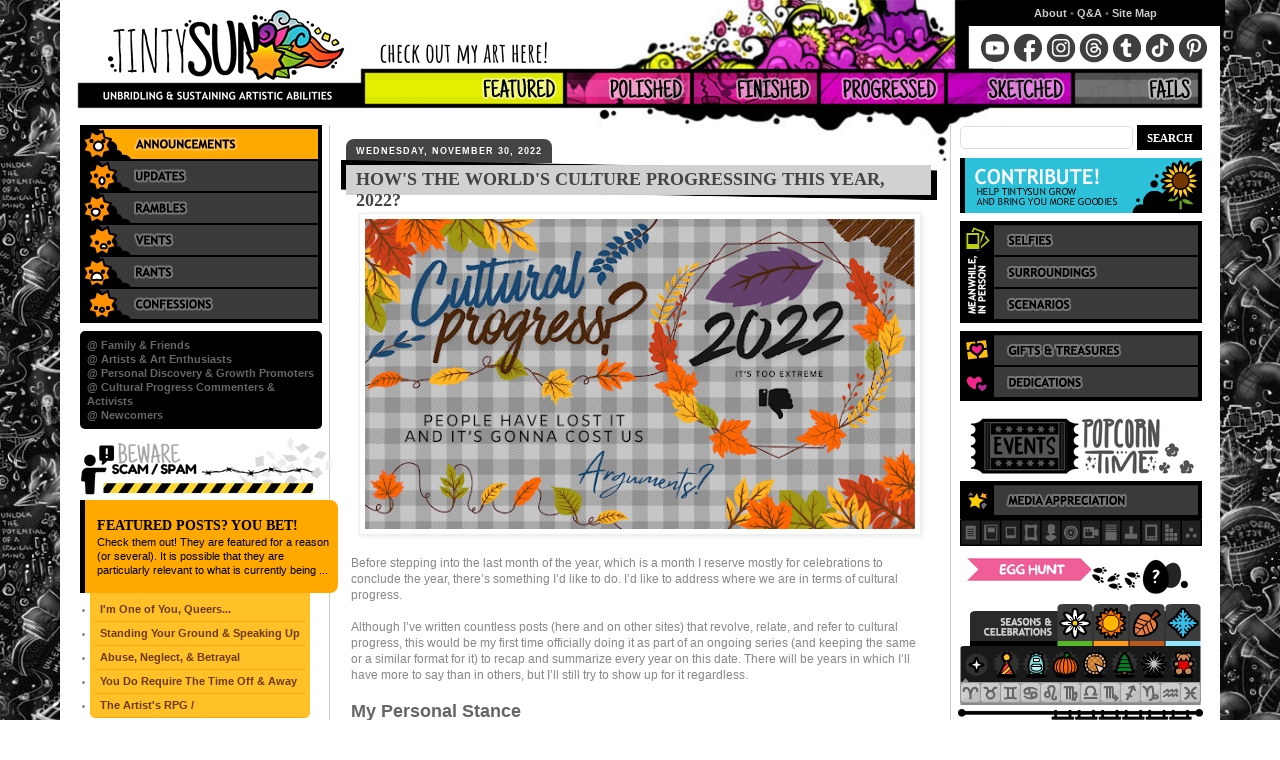

--- FILE ---
content_type: text/html; charset=UTF-8
request_url: https://www.tintysun.com/2022/11/hows-worlds-culture-progressing-this.html
body_size: 62715
content:
<!DOCTYPE html>
<html class='v2' dir='ltr' lang='en' xmlns='http://www.w3.org/1999/xhtml' xmlns:b='http://www.google.com/2005/gml/b' xmlns:data='http://www.google.com/2005/gml/data' xmlns:expr='http://www.google.com/2005/gml/expr'>
<head>
<link href='https://www.blogger.com/static/v1/widgets/335934321-css_bundle_v2.css' rel='stylesheet' type='text/css'/>
<meta content='width=1100' name='viewport'/>
<meta content='text/html; charset=UTF-8' http-equiv='Content-Type'/>
<meta content='blogger' name='generator'/>
<link href='https://www.tintysun.com/favicon.ico' rel='icon' type='image/x-icon'/>
<link href='https://www.tintysun.com/2022/11/hows-worlds-culture-progressing-this.html' rel='canonical'/>
<link rel="alternate" type="application/atom+xml" title="TintySun - Atom" href="https://www.tintysun.com/feeds/posts/default" />
<link rel="alternate" type="application/rss+xml" title="TintySun - RSS" href="https://www.tintysun.com/feeds/posts/default?alt=rss" />
<link rel="service.post" type="application/atom+xml" title="TintySun - Atom" href="https://www.blogger.com/feeds/1229381880091655555/posts/default" />

<link rel="alternate" type="application/atom+xml" title="TintySun - Atom" href="https://www.tintysun.com/feeds/3840397386911430996/comments/default" />
<!--Can't find substitution for tag [blog.ieCssRetrofitLinks]-->
<link href='https://blogger.googleusercontent.com/img/b/R29vZ2xl/AVvXsEiO5u3W0u3zlsDBPgxtD8g4jSjqGbok6N_BMxidmQSdkCeZqI3F6nd204ynqjqjfcZ8oJb4D6KMHy2rk8PLRfZhbWXeKJ59Hbj7Q5-PWP6m178TDl9XbGi9HXpCErxPiU0p4OUKKtoLLPEMYJ67kqmfvtcp7XpFF1jZ0IBStvd1293hGdcJmQuGQL_-rmbp/s600/13.png' rel='image_src'/>
<meta content='https://www.tintysun.com/2022/11/hows-worlds-culture-progressing-this.html' property='og:url'/>
<meta content='How&#39;s The World&#39;s Culture Progressing This Year, 2022?' property='og:title'/>
<meta content='    Before stepping into the last month of the year, which is a month I reserve mostly for celebrations to conclude the year, there’s someth...' property='og:description'/>
<meta content='https://blogger.googleusercontent.com/img/b/R29vZ2xl/AVvXsEiO5u3W0u3zlsDBPgxtD8g4jSjqGbok6N_BMxidmQSdkCeZqI3F6nd204ynqjqjfcZ8oJb4D6KMHy2rk8PLRfZhbWXeKJ59Hbj7Q5-PWP6m178TDl9XbGi9HXpCErxPiU0p4OUKKtoLLPEMYJ67kqmfvtcp7XpFF1jZ0IBStvd1293hGdcJmQuGQL_-rmbp/w1200-h630-p-k-no-nu/13.png' property='og:image'/>
<title>TintySun: How's The World's Culture Progressing This Year, 2022?</title>
<style id='page-skin-1' type='text/css'><!--
/*
-----------------------------------------------
Blogger Template Style
Name:     Simple
Designer: Blogger
URL:      www.blogger.com
----------------------------------------------- */
/* Variable definitions
====================
<Variable name="keycolor" description="Main Color" type="color" default="#66bbdd"/>
<Group description="Page Text" selector="body">
<Variable name="body.font" description="Font" type="font"
default="normal normal 12px Arial, Tahoma, Helvetica, FreeSans, sans-serif"/>
<Variable name="body.text.color" description="Text Color" type="color" default="#222222"/>
</Group>
<Group description="Backgrounds" selector=".body-fauxcolumns-outer">
<Variable name="body.background.color" description="Outer Background" type="color" default="#66bbdd"/>
<Variable name="content.background.color" description="Main Background" type="color" default="#ffffff"/>
<Variable name="header.background.color" description="Header Background" type="color" default="transparent"/>
</Group>
<Group description="Links" selector=".main-outer">
<Variable name="link.color" description="Link Color" type="color" default="#2288bb"/>
<Variable name="link.visited.color" description="Visited Color" type="color" default="#888888"/>
<Variable name="link.hover.color" description="Hover Color" type="color" default="#33aaff"/>
</Group>
<Group description="Blog Title" selector=".header h1">
<Variable name="header.font" description="Font" type="font"
default="normal normal 60px Arial, Tahoma, Helvetica, FreeSans, sans-serif"/>
<Variable name="header.text.color" description="Title Color" type="color" default="#3399bb" />
</Group>
<Group description="Blog Description" selector=".header .description">
<Variable name="description.text.color" description="Description Color" type="color"
default="#777777" />
</Group>
<Group description="Tabs Text" selector=".tabs-inner .widget li a">
<Variable name="tabs.font" description="Font" type="font"
default="normal normal 14px Arial, Tahoma, Helvetica, FreeSans, sans-serif"/>
<Variable name="tabs.text.color" description="Text Color" type="color" default="#999999"/>
<Variable name="tabs.selected.text.color" description="Selected Color" type="color" default="#000000"/>
</Group>
<Group description="Tabs Background" selector=".tabs-outer .PageList">
<Variable name="tabs.background.color" description="Background Color" type="color" default="#f5f5f5"/>
<Variable name="tabs.selected.background.color" description="Selected Color" type="color" default="#eeeeee"/>
</Group>
<Group description="Post Title" selector="h3.post-title, .comments h4">
<Variable name="post.title.font" description="Font" type="font"
default="normal normal 22px Arial, Tahoma, Helvetica, FreeSans, sans-serif"/>
</Group>
<Group description="Date Header" selector=".date-header">
<Variable name="date.header.color" description="Text Color" type="color"
default="#888888"/>
<Variable name="date.header.background.color" description="Background Color" type="color"
default="transparent"/>
<Variable name="date.header.font" description="Text Font" type="font"
default="normal bold 11px Arial, Tahoma, Helvetica, FreeSans, sans-serif"/>
<Variable name="date.header.padding" description="Date Header Padding" type="string" default="inherit"/>
<Variable name="date.header.letterspacing" description="Date Header Letter Spacing" type="string" default="inherit"/>
<Variable name="date.header.margin" description="Date Header Margin" type="string" default="inherit"/>
</Group>
<Group description="Post Footer" selector=".post-footer">
<Variable name="post.footer.text.color" description="Text Color" type="color" default="#666666"/>
<Variable name="post.footer.background.color" description="Background Color" type="color"
default="#f9f9f9"/>
<Variable name="post.footer.border.color" description="Shadow Color" type="color" default="#eeeeee"/>
</Group>
<Group description="Gadgets" selector="h2">
<Variable name="widget.title.font" description="Title Font" type="font"
default="normal bold 11px Arial, Tahoma, Helvetica, FreeSans, sans-serif"/>
<Variable name="widget.title.text.color" description="Title Color" type="color" default="#000000"/>
<Variable name="widget.alternate.text.color" description="Alternate Color" type="color" default="#999999"/>
</Group>
<Group description="Images" selector=".main-inner">
<Variable name="image.background.color" description="Background Color" type="color" default="#ffffff"/>
<Variable name="image.border.color" description="Border Color" type="color" default="#eeeeee"/>
<Variable name="image.text.color" description="Caption Text Color" type="color" default="#888888"/>
</Group>
<Group description="Accents" selector=".content-inner">
<Variable name="body.rule.color" description="Separator Line Color" type="color" default="#eeeeee"/>
<Variable name="tabs.border.color" description="Tabs Border Color" type="color" default="#cccccc"/>
</Group>
<Variable name="body.background" description="Body Background" type="background"
color="#ffffff" default="$(color) none repeat scroll top left"/>
<Variable name="body.background.override" description="Body Background Override" type="string" default=""/>
<Variable name="body.background.gradient.cap" description="Body Gradient Cap" type="url"
default="url(https://resources.blogblog.com/blogblog/data/1kt/simple/gradients_light.png)"/>
<Variable name="body.background.gradient.tile" description="Body Gradient Tile" type="url"
default="url(https://resources.blogblog.com/blogblog/data/1kt/simple/body_gradient_tile_light.png)"/>
<Variable name="content.background.color.selector" description="Content Background Color Selector" type="string" default=".content-inner"/>
<Variable name="content.padding" description="Content Padding" type="length" default="10px" min="0" max="100px"/>
<Variable name="content.padding.horizontal" description="Content Horizontal Padding" type="length" default="10px" min="0" max="100px"/>
<Variable name="content.shadow.spread" description="Content Shadow Spread" type="length" default="40px" min="0" max="100px"/>
<Variable name="content.shadow.spread.webkit" description="Content Shadow Spread (WebKit)" type="length" default="5px" min="0" max="100px"/>
<Variable name="content.shadow.spread.ie" description="Content Shadow Spread (IE)" type="length" default="10px" min="0" max="100px"/>
<Variable name="main.border.width" description="Main Border Width" type="length" default="0" min="0" max="10px"/>
<Variable name="header.background.gradient" description="Header Gradient" type="url" default="none"/>
<Variable name="header.shadow.offset.left" description="Header Shadow Offset Left" type="length" default="-1px" min="-50px" max="50px"/>
<Variable name="header.shadow.offset.top" description="Header Shadow Offset Top" type="length" default="-1px" min="-50px" max="50px"/>
<Variable name="header.shadow.spread" description="Header Shadow Spread" type="length" default="1px" min="0" max="100px"/>
<Variable name="header.padding" description="Header Padding" type="length" default="30px" min="0" max="100px"/>
<Variable name="header.border.size" description="Header Border Size" type="length" default="1px" min="0" max="10px"/>
<Variable name="header.bottom.border.size" description="Header Bottom Border Size" type="length" default="1px" min="0" max="10px"/>
<Variable name="header.border.horizontalsize" description="Header Horizontal Border Size" type="length" default="0" min="0" max="10px"/>
<Variable name="description.text.size" description="Description Text Size" type="string" default="140%"/>
<Variable name="tabs.margin.top" description="Tabs Margin Top" type="length" default="0" min="0" max="100px"/>
<Variable name="tabs.margin.side" description="Tabs Side Margin" type="length" default="30px" min="0" max="100px"/>
<Variable name="tabs.background.gradient" description="Tabs Background Gradient" type="url"
default="url(https://resources.blogblog.com/blogblog/data/1kt/simple/gradients_light.png)"/>
<Variable name="tabs.border.width" description="Tabs Border Width" type="length" default="1px" min="0" max="10px"/>
<Variable name="tabs.bevel.border.width" description="Tabs Bevel Border Width" type="length" default="1px" min="0" max="10px"/>
<Variable name="post.margin.bottom" description="Post Bottom Margin" type="length" default="25px" min="0" max="100px"/>
<Variable name="image.border.small.size" description="Image Border Small Size" type="length" default="2px" min="0" max="10px"/>
<Variable name="image.border.large.size" description="Image Border Large Size" type="length" default="5px" min="0" max="10px"/>
<Variable name="page.width.selector" description="Page Width Selector" type="string" default=".region-inner"/>
<Variable name="page.width" description="Page Width" type="string" default="auto"/>
<Variable name="main.section.margin" description="Main Section Margin" type="length" default="15px" min="0" max="100px"/>
<Variable name="main.padding" description="Main Padding" type="length" default="15px" min="0" max="100px"/>
<Variable name="main.padding.top" description="Main Padding Top" type="length" default="30px" min="0" max="100px"/>
<Variable name="main.padding.bottom" description="Main Padding Bottom" type="length" default="30px" min="0" max="100px"/>
<Variable name="paging.background"
color="#ffffff"
description="Background of blog paging area" type="background"
default="transparent none no-repeat scroll top center"/>
<Variable name="footer.bevel" description="Bevel border length of footer" type="length" default="0" min="0" max="10px"/>
<Variable name="mobile.background.overlay" description="Mobile Background Overlay" type="string"
default="transparent none repeat scroll top left"/>
<Variable name="mobile.background.size" description="Mobile Background Size" type="string" default="auto"/>
<Variable name="mobile.button.color" description="Mobile Button Color" type="color" default="#ffffff" />
<Variable name="startSide" description="Side where text starts in blog language" type="automatic" default="left"/>
<Variable name="endSide" description="Side where text ends in blog language" type="automatic" default="right"/>
*/
/* Content
----------------------------------------------- */
body {
font: normal normal 11px 'Trebuchet MS', Trebuchet, sans-serif;
color: #888888;
background: #ffffff url(https://blogger.googleusercontent.com/img/a/AVvXsEgWXEU5w8XHMHsapTaT-JNAMZ2oKCsW3nBg1jQg8nSvznV_PScel4rizw_9XazoJ5GVxmYMcvxFR-Vj_Y5dPsmoO5Med48Jj1kQ_1cmgvG3o_BfMV3XdxE08yuqUn2D8VUIug_nKAdx7Ixj3q9ogmi2744z4LUPUO9aW58UgJedt_x6fEoZ2A-uzMGvqA=s1600) repeat scroll top left;
padding: 0 0 0 0;
}
html body .region-inner {
min-width: 0;
max-width: 100%;
width: auto;
}
h2 {
font-size: 22px;
}
a:link {
text-decoration:none;
color: #444444;
}
a:visited {
text-decoration:none;
color: #444444;
}
a:hover {
text-decoration:underline;
color: #000000;
}
.body-fauxcolumn-outer .fauxcolumn-inner {
background: transparent none repeat scroll top left;
_background-image: none;
}
.body-fauxcolumn-outer .cap-top {
position: absolute;
z-index: 1;
height: 400px;
width: 100%;
}
.body-fauxcolumn-outer .cap-top .cap-left {
width: 100%;
background: transparent none repeat-x scroll top left;
_background-image: none;
}
.content-outer {
-moz-box-shadow: 0 0 0 rgba(0, 0, 0, .15);
-webkit-box-shadow: 0 0 0 rgba(0, 0, 0, .15);
-goog-ms-box-shadow: 0 0 0 #333333;
box-shadow: 0 0 0 rgba(0, 0, 0, .15);
margin-bottom: 1px;
}
.content-inner {
padding: 10px 40px;
}
.content-inner {
background-color: #ffffff;
}
/* Header
----------------------------------------------- */
.header-outer {
background: #000000 none repeat-x scroll 0 -400px;
_background-image: none;
}
.Header h1 {
font: normal normal 40px 'Trebuchet MS',Trebuchet,Verdana,sans-serif;
color: #000000;
text-shadow: 0 0 0 rgba(0, 0, 0, .2);
}
.Header h1 a {
color: #000000;
}
.Header .description {
font-size: 18px;
color: #000000;
}
.header-inner .Header .titlewrapper {
padding: 22px 0;
}
.header-inner .Header .descriptionwrapper {
padding: 0 0;
}
/* Tabs
----------------------------------------------- */
.tabs-inner .section:first-child {
border-top: 0 solid #dddddd;
}
.tabs-inner .section:first-child ul {
margin-top: -1px;
border-top: 1px solid #dddddd;
border-left: 1px solid #dddddd;
border-right: 1px solid #dddddd;
}
.tabs-inner .widget ul {
background: #000000 none repeat-x scroll 0 -800px;
_background-image: none;
border-bottom: 1px solid #dddddd;
margin-top: 0;
margin-left: -30px;
margin-right: -30px;
}
.tabs-inner .widget li a {
display: inline-block;
padding: .6em 1em;
font: normal normal 12px 'Trebuchet MS', Trebuchet, Verdana, sans-serif;
color: #000000;
border-left: 1px solid #ffffff;
border-right: 1px solid #dddddd;
}
.tabs-inner .widget li:first-child a {
border-left: none;
}
.tabs-inner .widget li.selected a, .tabs-inner .widget li a:hover {
color: #000000;
background-color: #eeeeee;
text-decoration: none;
}
/* Columns
----------------------------------------------- */
.main-outer {
border-top: 0 solid #cccccc;
}
.fauxcolumn-left-outer .fauxcolumn-inner {
border-right: 1px solid #cccccc;
}
.fauxcolumn-right-outer .fauxcolumn-inner {
border-left: 1px solid #cccccc;
}
/* Headings
----------------------------------------------- */
div.widget > h2,
div.widget h2.title {
margin: 0 0 1em 0;
font: normal bold 11px 'Trebuchet MS',Trebuchet,Verdana,sans-serif;
color: #000000;
}
/* Widgets
----------------------------------------------- */
.widget .zippy {
color: #999999;
text-shadow: 2px 2px 1px rgba(0, 0, 0, .1);
}
.widget .popular-posts ul {
list-style: none;
}
/* Posts
----------------------------------------------- */
h2.date-header {
font: normal bold 10px 'Trebuchet MS', Trebuchet, sans-serif;
}
.date-header span {
background-color: #bbbbbb;
color: #ffffff;
padding: 0.4em;
letter-spacing: 3px;
margin: inherit;
}
.main-inner {
padding-top: 35px;
padding-bottom: 65px;
}
.main-inner .column-center-inner {
padding: 0 0;
}
.main-inner .column-center-inner .section {
margin: 0 1em;
}
.post {
margin: 0 0 45px 0;
}
h3.post-title, .comments h4 {
font: normal normal 22px 'Trebuchet MS',Trebuchet,Verdana,sans-serif;
margin: .75em 0 0;
}
.post-body {
font-size: 110%;
line-height: 1.4;
position: relative;
}
.post-body img, .post-body .tr-caption-container, .Profile img, .Image img,
.BlogList .item-thumbnail img {
padding: 2px;
background: #ffffff;
border: 1px solid #eeeeee;
-moz-box-shadow: 1px 1px 5px rgba(0, 0, 0, .1);
-webkit-box-shadow: 1px 1px 5px rgba(0, 0, 0, .1);
box-shadow: 1px 1px 5px rgba(0, 0, 0, .1);
}
.post-body img, .post-body .tr-caption-container {
padding: 5px;
}
.post-body .tr-caption-container {
color: #666666;
}
.post-body .tr-caption-container img {
padding: 0;
background: transparent;
border: none;
-moz-box-shadow: 0 0 0 rgba(0, 0, 0, .1);
-webkit-box-shadow: 0 0 0 rgba(0, 0, 0, .1);
box-shadow: 0 0 0 rgba(0, 0, 0, .1);
}
.post-header {
margin: 0 0 1.5em;
line-height: 1.6;
font-size: 90%;
}
.post-footer {
margin: 20px -2px 0;
padding: 5px 10px;
color: #666666;
background-color: #eeeeee;
border-bottom: 1px solid #eeeeee;
line-height: 1.6;
font-size: 90%;
}
#comments .comment-author {
padding-top: 1.5em;
border-top: 1px solid #cccccc;
background-position: 0 1.5em;
}
#comments .comment-author:first-child {
padding-top: 0;
border-top: none;
}
.avatar-image-container {
margin: .2em 0 0;
}
#comments .avatar-image-container img {
border: 1px solid #eeeeee;
}
/* Comments
----------------------------------------------- */
.comments .comments-content .icon.blog-author {
background-repeat: no-repeat;
background-image: url([data-uri]);
}
.comments .comments-content .loadmore a {
border-top: 1px solid #999999;
border-bottom: 1px solid #999999;
}
.comments .comment-thread.inline-thread {
background-color: #eeeeee;
}
.comments .continue {
border-top: 2px solid #999999;
}
/* Accents
---------------------------------------------- */
.section-columns td.columns-cell {
border-left: 1px solid #cccccc;
}
.blog-pager {
background: transparent url(https://resources.blogblog.com/blogblog/data/1kt/simple/paging_dot.png) repeat-x scroll top center;
}
.blog-pager-older-link, .home-link,
.blog-pager-newer-link {
background-color: #ffffff;
padding: 5px;
}
.footer-outer {
border-top: 1px dashed #bbbbbb;
}
/* Mobile
----------------------------------------------- */
body.mobile  {
background-size: auto;
}
.mobile .body-fauxcolumn-outer {
background: transparent none repeat scroll top left;
}
.mobile .body-fauxcolumn-outer .cap-top {
background-size: 100% auto;
}
.mobile .content-outer {
-webkit-box-shadow: 0 0 3px rgba(0, 0, 0, .15);
box-shadow: 0 0 3px rgba(0, 0, 0, .15);
}
.mobile .tabs-inner .widget ul {
margin-left: 0;
margin-right: 0;
}
.mobile .post {
margin: 0;
}
.mobile .main-inner .column-center-inner .section {
margin: 0;
}
.mobile .date-header span {
padding: 0.1em 10px;
margin: 0 -10px;
}
.mobile h3.post-title {
margin: 0;
}
.mobile .blog-pager {
background: transparent none no-repeat scroll top center;
}
.mobile .footer-outer {
border-top: none;
}
.mobile .main-inner, .mobile .footer-inner {
background-color: #ffffff;
}
.mobile-index-contents {
color: #888888;
}
.mobile-link-button {
background-color: #444444;
}
.mobile-link-button a:link, .mobile-link-button a:visited {
color: #ffffff;
}
.mobile .tabs-inner .section:first-child {
border-top: none;
}
.mobile .tabs-inner .PageList .widget-content {
background-color: #eeeeee;
color: #000000;
border-top: 1px solid #dddddd;
border-bottom: 1px solid #dddddd;
}
.mobile .tabs-inner .PageList .widget-content .pagelist-arrow {
border-left: 1px solid #dddddd;
}
/* GENERAL */
.navbar {
display: none;}
.section {
margin: 0 10px;}
a {font-weight: bold;}
a:hover {text-decoration: none;}
a:visited {}
/* BACK */
/* HEADER */
.header-outer {
background: none;
padding-left: 38px;}
#menu-generalinformation {
position: absolute;
top: -80px;
left: 870px;
width: 230px;
background-color: #000000;
padding: 6px 15px;
text-align: center;
color: #666666;
}
#menu-generalinformation a {
color: #CCCCCC;}
#menu-generalinformation a:hover {
color: #FFFFFF;}
#menu-artworks {
position: absolute;
top: -9px;
right: -14px;}
/* MAIN */
.main-outer {
top: 35px;
margin-bottom: 42px;}
.main-inner {
padding-top: 10px;
padding-bottom: 10px;}
/* SIDES */
.main-inner .column-left-inner, .main-inner .column-right-inner {
padding: 0px;}
.widget {
margin: 0 0;
line-height: 1.3;}
div.widget > h2, div.widget h2.title {
display: none;}
/* LEFT SIDE */
#HTML3.widget.HTML {
margin-bottom: 8px;}
#HTML3.widget.HTML img {
display: block;}
#HTML14.widget.HTML {
background-color: black;
border-radius: 5px;
padding: 7px 7px;
width: 228px;
margin-bottom: 8px;}
#HTML14.widget.HTML a {
color: #666666;}
#HTML14.widget.HTML a:hover {
color: #cccccc;}
.FeaturedPost {
width: 235px;
padding: 5px 6px 5px 12px;
background-color: #ffa800;
color: black;
border-left: solid 5px black;
border-radius: 0px 8px 8px 0px;}
.FeaturedPost h3 {
position: relative;
top: 5px;
font: normal bold 14px 'Trebuchet MS';
text-transform: uppercase;}
.FeaturedPost h3 a {
color: #000000;}
.FeaturedPost h3 a:hover {
color: #fdff9e;}
.FeaturedPost p {
margin-block-start: 0.5em;}
#LinkList1.widget.LinkList {
background-color: #ffc127;
padding: 5px 5px 0px 5px;
position: relative;
left: 10px;
width: 210px;
border-radius: 0 0 5px 5px;
margin-bottom: 8px;}
#LinkList1.widget.LinkList ul {
padding: 0px;}
#LinkList1.widget.LinkList li::marker {
color: black;}
#LinkList1.widget.LinkList li {
padding: 5px 0 5px 5px;
border-bottom: solid 1px #ffa800;}
#LinkList1.widget.LinkList a {
color: #6d3900;}
#LinkList1.widget.LinkList a:hover {
color: #000000;}
#HTML4.widget.HTML {
position: relative;
top: -5px;}
#HTML4.widget.HTML img {
display: block;}
#HTML4.widget.HTML p {
margin: 0;}
#menu-studyroom-vacations {
padding-left: 5px;
}
#HTML10.widget.HTML {
line-height: 0px;
position: relative;
left: 1px;}
/* RIGHT SIDE */
form.gsc-search-box {
font-size: 13px;
margin-top: 0;
margin-right: 0;
margin-bottom: 8px;
margin-left: 0;
width: 242px;}
input.gsc-input {
padding: 3px 6px;
border: 1px solid #ddd;
border-radius: 5px;
width: 99%;
height: 15px;
font-size: 11px;}
input.gsc-search-button {
margin-left: 4px;
height: 25px;
width: 65px;
background-color: #000000;
color: #ffffff;
font-size: 11px;
font-weight: bold;
font-family: Trebuchet MS;
text-transform: uppercase;
border: none;
cursor: pointer;}
input.gsc-search-button:hover {
background-color: #333333;}
#HTML13.widget.HTML {
margin-bottom: 8px;}
#HTML13.widget.HTML img {
display: block;}
#HTML15.widget.HTML {
margin-bottom: 8px;}
#HTML15.widget.HTML img {
display: block;}
#HTML7.widget.HTML {
margin-bottom: 8px;}
#HTML7.widget.HTML img {
display: block;}
#HTML2.widget.HTML img {
display: block;}
#HTML18.widget.HTML {
margin-bottom: 15px;}
#HTML18.widget.HTML img {
display: block;}
#HTML19.widget.HTML {
margin-bottom: 8px;}
#HTML19.widget.HTML img {
display: block;}
#HTML8.widget.HTML {
margin-bottom: 8px;}
#HTML8.widget.HTML img {
display: block;}
#HTML16.widget.HTML {
width: 242px;
margin-bottom: 0px;}
#HTML9.widget.HTML {
position: relative;
left: 5px;
margin-bottom: 12px;}
#psyche-btn {
position: relative;
left: -8px;}
#menu-psyche {
height: 90px;
width: 228px;
border-radius: 5px;
padding: 8px 0px;
background-color: #a10fa2;}
#menu-psyche-sublinks {
position: relative;
top: 3px;
left: -5px;
padding-bottom: 10px;}
#menu-psyche-sublinks a {
line-height: 1.6em;
padding: 2px 12px 2px 8px;
color: black;}
#menu-psyche-sublinks a:hover {
background-color: #d216d2;
border-radius: 3px;}
#ContactForm1.widget.ContactForm {
margin: 0 0;
line-height: 1.3;
padding-top: 33px;
background-image: url(https://blogger.googleusercontent.com/img/b/R29vZ2xl/AVvXsEgQhB7PLtL148mxRp-5xV7qF_U4DcHe-uq-pAx32cTP3j3UsE3Ztqho9PVa3xXymRxwv9s9ckD6JP5Iv-oXv73mPikyjCiVNXSGCzT7BwkTUxpQjb7RcN1NpM7uC9u1dV0ZK86i2lYz3GVuQLNgtWSrwZpoXloWc07AMy-jScSR5jZDRdwlQo9B-PsLxw/s1600/menu-contact.png);
background-repeat: no-repeat;}
.contact-form-widget {
border-top: 5px solid #aaa;
border-bottom: 5px solid #aaa;
width: 222px;
padding: 5px 10px;
background-color: #000000;}
.form {
line-height: 1;}
.contact-form-name, .contact-form-email, .contact-form-email-message {
max-width: 220px;
min-width: 220px;
padding: 5px;
font-size: 11px;}
.contact-form-email-message {
min-height: 100px;}
.contact-form-name:focus, .contact-form-email:focus, .contact-form-email-message:focus {
border: none;}
.contact-form-button-submit {
position: relative;
left: 166px;
background-color: #666666;
background-image: none;
border: 0px;
border-radius: 0px;
text-transform: uppercase;
font-family: Trebuchet MS;
cursor: pointer;}
.contact-form-button-submit:hover {
background-color: #999999;
background-image: none;
border: 0px;
border-radius: 0px;}
.contact-form-error-message-with-border {
background: #f9edbe;
border: none;}
#BlogArchive1 {
width: 240px;
padding-left: 0px;
padding-top: 25px;
position: relative;
top: 3px;
background-color: #fff;
background-image: url('https://blogger.googleusercontent.com/img/b/R29vZ2xl/AVvXsEhU-xWdwtBPPeUxt8rpRbULFOZrKHY6_Cs9uIVoP4Rk1SoDwAH-LdmgRfh7QDasn5pPnSlMTbkKDgkrFQs4hhroSW-err0zToD2NZWOywAy3mCa6z7dLIPc9vrEuEAhpeAbfx78KovKstwqNwF-TCQO_AWFFkEHuxTfoHVd0tMDBIQ2hUjrLfZ3Oa6E2Q/s1600/menu-archive.png');
background-position: center top;
background-repeat: no-repeat;
border-bottom: 6px solid black;
margin-bottom: 10px;}
#ArchiveList {
text-align: left;
padding-left: 5px;
padding-bottom: 2px;}
.widget .zippy {
color: #999999;
text-shadow: none;}
/* CENTER */
.content-inner {
padding: 10px;
background-image: url('https://blogger.googleusercontent.com/img/b/R29vZ2xl/AVvXsEhXy2ntH5rITEKuRhMyIHdqx0VPw-wrPd3KnZeC7mMBNi_uxfOOwWOEPCiktwfDyyjzWdW1DK5mdbXWjikoG3g9m23hNcJ-7z3_GDECm7q-Y6ndtmVs_NxJc4KDBwyfPxndvAmaXNLSnxpM5LwuQAs6QpBlOwqzjm983Ibzq62KlYW-F3Bz9XgNFlcP_vpq/s1600/tintysun-site-background%28header%29-.png');
background-repeat: no-repeat;}
.status-msg-wrap {
font-size: 110%;
width: auto;
margin: 0px 15px 10px 15px;
position: relative;}
.status-msg-body {
text-align: center;
padding: 5px 0;
width: 100%;
position: absolute;
z-index: 4;}
.status-msg-border {
border: none;}
.status-msg-bg {
background-color: #e3e3e3;
border-radius: 8px;}
/* POST */
.post {
margin: 0 0 20px 0;}
.post-header {
display: none;}
.post-body {
padding: 10px;
width: auto;}
/* POST TOP */
h2.date-header {
padding: 5px 0 5px 0;}
.date-header span {
background-color: #444;
color: #ffffff;
font-size: 9px;
margin-left: 5px;
border-radius: 8px 8px 0 0;
padding: 7px 10px;
text-transform: uppercase;
letter-spacing: 1px;}
h3.post-title, .comments h4 {
font: normal bold 18px 'Trebuchet MS';
color: #444444;
text-transform: uppercase;
margin: 0 0;
padding: 9px 15px;
width: 566px;
height: 22px;
background-image: url(https://blogger.googleusercontent.com/img/b/R29vZ2xl/AVvXsEgBRVAO6VxeCErUK4AO2NJBCXX_aPi50Wo9wpzPzqXXBhXikcs7nXpYIRkL8dG2-o8jC-TLmEn39eQVd4AUMgqiv2nmmzviLVP8uOVLCasmBT-MgamMjcj8petnf8-ijyhnj8aVBLkb47FQXinQln_dpJjgmuRQnqIePz6HgqoyghNnmfi7cskUbnwjcg/s596/post-titlebar.png);
background-repeat: no-repeat;
position: relative;
top: -3px;}
/* POST FORMATTING */
#post-images-vertical {
text-align: center;}
#post-images-vertical img {
padding: 4px;
border: none;}
#post-images-caption {
text-align: center;
font-size: 80%;
font-weight: bold;
padding: 3px;}
#post-warning-sign {
font-weight: bold;
font-size: 115%;
color: #000000;
background-color: #fdff9e;
padding: 3px 10px;
border-left: 25px solid black;}
#post-note-box {
color: #525252;
margin: 3px;
padding: 12px;
background-color: #feffcd;}
#post-related-box {
color: #525252;
margin: 3px;
padding: 12px;
background-color: #feffe0;}
#post-sources-box {
color: #525252;
margin: 3px;
padding: 12px;
background-color: #ffffee;}
#post-scheduled-sign {
position: absolute;
top: -57px;
left: 480px;
text-align: center;
font-size: 75%;
background-color: #ebebeb;
width: 100px;
padding: 2px;
border-radius: 5px;}
#post-edited-sign {
color: #c9c9c9;
text-align: center;
font-size: 75%;
padding: 5px;}
.jump-link {
text-transform: uppercase;
font-weight: bold;
margin: 0 10px;
padding: 5px;
text-align: right;
border-bottom: solid 2px black;}
/* POST BOTTOM */
.post-footer {
margin: 0px -2px 0;
padding: 5px 5px;
color: #666666;
background-color: transparent;
border-bottom: none;
line-height: 1.6;
font-size: 100%;}
.post-footer-line-1 {
position: absolute;
text-align: right;
font-size: 0;}
.post-share-buttons {
left: 548px;}
.share-button {
width: 20px;
height: 20px;
background: url(https://blogger.googleusercontent.com/img/b/R29vZ2xl/AVvXsEgMhjCOWM8K5ggDBZ1QPm0f_lsvqWpjf6qXBmFUkWk9vftEmKtiUBt3KQlv2i64KpE7vTxn_CVHS8dP6QNykIu7id_UEVdsAHSTzul-kSZMtmrvxg5pcIfIvlpp5sSYW3n6qVlkJZVkEFD6e7f6TOs_QMR5hUF916bhBD25wNoAJAUK8L3TwUIegP2bZ5Mu/s120/sharebuttons-updated2023.png) no-repeat left !important;
overflow: hidden;
margin-left: -1px;
position: relative;}
.sb-email {display: none;}
a.sb-email {display: none;}
.sb-blog {display: none;}
a.sb-blog {display: none;}
.sb-twitter {display: none;}
a.sb-twitter {display: none;}
.sb-facebook {
background-position: -60px 0 !important;}
.sb-pinterest {
background-position: -100px 0 !important;}
.post-footer-line-2 {
padding: 2px 7px;
border-left: 5px solid black;
background: #eeeeee;
width: 525px;}
/* PAGER */
#blog-pager {
margin: 0em 0;
padding: 12px 5px;
text-align: center;
overflow: hidden;
text-transform: uppercase;
font-size: 12px;
font-weight: bolder;
height: 15px;
background-image: none;
border-top: solid 1px #ccc;}
/* FEEDS */
.blog-feeds {
display: none;}
/* FOOTER */
.footer-outer {
border-top: none;
background-color: #000000;
margin-bottom: 0;}
.footer-inner {
padding: 15px 10px;}
#Attribution1.widget.Attribution {
display: none;}
#menu-indispensableinformation {
text-align: center;
color: #666666;}
#menu-indispensableinformation a {
color: #CCCCCC;}
#menu-indispensableinformation a:hover {
color: #FFFFFF;}.icon-action {
position: absolute;
left: -6px;
}
.post-body {
padding: 10px 10px 20px 10px;
}
.post-body b {
color: #666666;
}
#Blog1.widget.Blog {
position: relative;
top: 3px;
}
h2.date-header {
position: relative;
top: -2px;
}#HTML17.widget.HTML a {
background-color: #aaaaaa;
padding: 5px 12px;
border-radius: 0 0 3px 3px;
position: relative;
left: 121px;
font-size: 10px;
}.Image img {
display: none;
}
--></style>
<style id='template-skin-1' type='text/css'><!--
body {
min-width: 1160px;
}
.content-outer, .content-fauxcolumn-outer, .region-inner {
min-width: 1160px;
max-width: 1160px;
_width: 1160px;
}
.main-inner .columns {
padding-left: 260px;
padding-right: 260px;
}
.main-inner .fauxcolumn-center-outer {
left: 260px;
right: 260px;
/* IE6 does not respect left and right together */
_width: expression(this.parentNode.offsetWidth -
parseInt("260px") -
parseInt("260px") + 'px');
}
.main-inner .fauxcolumn-left-outer {
width: 260px;
}
.main-inner .fauxcolumn-right-outer {
width: 260px;
}
.main-inner .column-left-outer {
width: 260px;
right: 100%;
margin-left: -260px;
}
.main-inner .column-right-outer {
width: 260px;
margin-right: -260px;
}
#layout {
min-width: 0;
}
#layout .content-outer {
min-width: 0;
width: 800px;
}
#layout .region-inner {
min-width: 0;
width: auto;
}
body#layout div.add_widget {
padding: 8px;
}
body#layout div.add_widget a {
margin-left: 32px;
}
--></style>
<style>
    body {background-image:url(https\:\/\/blogger.googleusercontent.com\/img\/a\/AVvXsEgWXEU5w8XHMHsapTaT-JNAMZ2oKCsW3nBg1jQg8nSvznV_PScel4rizw_9XazoJ5GVxmYMcvxFR-Vj_Y5dPsmoO5Med48Jj1kQ_1cmgvG3o_BfMV3XdxE08yuqUn2D8VUIug_nKAdx7Ixj3q9ogmi2744z4LUPUO9aW58UgJedt_x6fEoZ2A-uzMGvqA=s1600);}
    
@media (max-width: 200px) { body {background-image:url(https\:\/\/blogger.googleusercontent.com\/img\/a\/AVvXsEgWXEU5w8XHMHsapTaT-JNAMZ2oKCsW3nBg1jQg8nSvznV_PScel4rizw_9XazoJ5GVxmYMcvxFR-Vj_Y5dPsmoO5Med48Jj1kQ_1cmgvG3o_BfMV3XdxE08yuqUn2D8VUIug_nKAdx7Ixj3q9ogmi2744z4LUPUO9aW58UgJedt_x6fEoZ2A-uzMGvqA=w200);}}
@media (max-width: 400px) and (min-width: 201px) { body {background-image:url(https\:\/\/blogger.googleusercontent.com\/img\/a\/AVvXsEgWXEU5w8XHMHsapTaT-JNAMZ2oKCsW3nBg1jQg8nSvznV_PScel4rizw_9XazoJ5GVxmYMcvxFR-Vj_Y5dPsmoO5Med48Jj1kQ_1cmgvG3o_BfMV3XdxE08yuqUn2D8VUIug_nKAdx7Ixj3q9ogmi2744z4LUPUO9aW58UgJedt_x6fEoZ2A-uzMGvqA=w400);}}
@media (max-width: 800px) and (min-width: 401px) { body {background-image:url(https\:\/\/blogger.googleusercontent.com\/img\/a\/AVvXsEgWXEU5w8XHMHsapTaT-JNAMZ2oKCsW3nBg1jQg8nSvznV_PScel4rizw_9XazoJ5GVxmYMcvxFR-Vj_Y5dPsmoO5Med48Jj1kQ_1cmgvG3o_BfMV3XdxE08yuqUn2D8VUIug_nKAdx7Ixj3q9ogmi2744z4LUPUO9aW58UgJedt_x6fEoZ2A-uzMGvqA=w800);}}
@media (max-width: 1200px) and (min-width: 801px) { body {background-image:url(https\:\/\/blogger.googleusercontent.com\/img\/a\/AVvXsEgWXEU5w8XHMHsapTaT-JNAMZ2oKCsW3nBg1jQg8nSvznV_PScel4rizw_9XazoJ5GVxmYMcvxFR-Vj_Y5dPsmoO5Med48Jj1kQ_1cmgvG3o_BfMV3XdxE08yuqUn2D8VUIug_nKAdx7Ixj3q9ogmi2744z4LUPUO9aW58UgJedt_x6fEoZ2A-uzMGvqA=w1200);}}
/* Last tag covers anything over one higher than the previous max-size cap. */
@media (min-width: 1201px) { body {background-image:url(https\:\/\/blogger.googleusercontent.com\/img\/a\/AVvXsEgWXEU5w8XHMHsapTaT-JNAMZ2oKCsW3nBg1jQg8nSvznV_PScel4rizw_9XazoJ5GVxmYMcvxFR-Vj_Y5dPsmoO5Med48Jj1kQ_1cmgvG3o_BfMV3XdxE08yuqUn2D8VUIug_nKAdx7Ixj3q9ogmi2744z4LUPUO9aW58UgJedt_x6fEoZ2A-uzMGvqA=w1600);}}
  </style>
<link href='https://www.blogger.com/dyn-css/authorization.css?targetBlogID=1229381880091655555&amp;zx=9d0c08b8-7ec3-49d0-b3da-b4cd5a532b37' media='none' onload='if(media!=&#39;all&#39;)media=&#39;all&#39;' rel='stylesheet'/><noscript><link href='https://www.blogger.com/dyn-css/authorization.css?targetBlogID=1229381880091655555&amp;zx=9d0c08b8-7ec3-49d0-b3da-b4cd5a532b37' rel='stylesheet'/></noscript>
<meta name='google-adsense-platform-account' content='ca-host-pub-1556223355139109'/>
<meta name='google-adsense-platform-domain' content='blogspot.com'/>

<!-- data-ad-client=ca-pub-5521725116348434 -->

</head>
<body class='loading' onload='MM_preloadImages(  &#39;https://blogger.googleusercontent.com/img/b/R29vZ2xl/AVvXsEipJXP1RaPZf-UuYfQGaSE_djEIdiAyNybk4JXyPbHs9uRB4LHr2LCBUfuD9O5Uy6r18LzDQp71UHGtHJVgEdSfP-JXZrdJAQPRLkbZhIlzVx_X9kguzjtB2uaoPh-Eb1-5HyQJcyLytDELOPYxxf1ffF1v7wwQryz9vvJyhb7pF1l94SZ4jpKMIoClPA/s1600/menu-alsoon-youtube%28ahover%29.png&#39;, &#39;https://blogger.googleusercontent.com/img/b/R29vZ2xl/AVvXsEht6Tsni2BiBhxrmIIh3uMEqO-lJaUMD-etKXlk6aFvnstr1HdF0wFaEICziQuaeVBOrepCqO30_EmfYsmiET7yXWU8Gbs5MxnFU2l1w8VLI5-_pL7BUQODtwrBo-vwRpPsqpqbBx-mcFapYWhD2mACqOyj-8ixFZuHR2OVq_xTWDXjBqib_fW37WgsZw/s1600/menu-alsoon-twitter%28ahover%29.png&#39;, &#39;https://blogger.googleusercontent.com/img/b/R29vZ2xl/AVvXsEiZ6eG1Vh2Hqm7pWMvUEmrYWsGHpOMGIPGApii8uUGIQHZOq06jBNW_QUM-gN-x_v17_UkqDe5xAQqr2F-kXRL78Sx2hY6huSuXNg_CcssUjOdJxXJRobfiATzRnpWgm9guD5-vimGeBo0IN2i_EPVG5jckhao21WTfd5C7b6-Yavyn1F2u-WnaTvPMaQ/s1600/menu-alsoon-facebook%28ahover%29.png&#39;, &#39;https://blogger.googleusercontent.com/img/b/R29vZ2xl/AVvXsEiAGPC8nfkzfj1y__VrpAqQrGq_ocS9L-tMieKxRela9Gp5q3RpE8gS5lNKPS5R_z10-VH2SySxlBV52m6t7nVT6Lykd5NMuOQF68Nv8u_TbWPgshMho0aFCaGy_bShHGDE_-anmtzTPICdxmoW5DfSRlFa2BTFFACQlM4hn4SyKyGzOb1n40dFu9Bjfg/s1600/menu-alsoon-tumblr%28ahover%29.png&#39;, &#39;https://blogger.googleusercontent.com/img/b/R29vZ2xl/[base64]/s1600/menu-alsoon-pinterest%28ahover%29.png&#39;,  &#39;https://blogger.googleusercontent.com/img/b/R29vZ2xl/AVvXsEgDQ3fIdxB8K-QOmuV5wc-SUY5y0M0AleyfoHTG9iXz6YgRFtPE0CPT-R-f1ki9eUC7hXPY5A8rpxlhOBiud3NbQ-a1bIuyqyRzsWXhXp8-aiA9CujHOFIvD9DdWeh9fdxPAl3arQEBYa3YVoZe4X9t4HCNabafmn8gtTlqvH9WnGvqNKTXFVBbucqwXQ/s1600/menu-artworks-featured%28ahover%29.png&#39;, &#39;https://blogger.googleusercontent.com/img/b/R29vZ2xl/AVvXsEiOeHGaRlKLmvzY9nJDnaBuMEyY3MY6Lf7cgWE8PaBrjJhw0Iyrws7RxV_n20BtuRJq9aDogGGX-quGUiPLbAdjXUOrIC23wUN7Bgr4Vp6hdFzHVy1-397b28uD1M53n4Xkx-I89fvOvL99-Or-KC4TnAuzOGATD5FpjM1zIygYPAtyP4r5S9xlqEn8jw/s1600/menu-artworks-polished%28ahover%29.png&#39;, &#39;https://blogger.googleusercontent.com/img/b/R29vZ2xl/AVvXsEgyShMxZsZKQ_qGPdLXGgiXyBl6G5-2AptDY1iBvzWLItVtNfdX3yLKFsTl95N-jowkVLGQlkjeWYj6gCR0jUoGokh6yuB_N8-1FzQhKhgq9hucbcc7GcgA7lH2mSqrlHBW9sWAfIlEuX9SRvUeUE3bEZ3IOmptdkqug7zKLh8QxuNjEPUwo8rj3ljUPw/s1600/menu-artworks-finished%28ahover%29.png&#39;, &#39;https://blogger.googleusercontent.com/img/b/R29vZ2xl/AVvXsEgufkBKPd-XaRxBXthQturvvb_obMpxnRD9bdt0be0fsegKUXJayMLAqtjKMn_KrD_qCMeR4VGWkQYIvDm0w8HQiw8lN1djq-OFWbSQfo-65Wfd-e7rM-q_f69RbZNUPKA8os3Q91b2IDCHo4s6-aaEC01-CJgmD-sM9CgQHQ4hc10zMYr-Dotw2OWJYA/s1600/menu-artworks-progressed%28ahover%29.png&#39;, &#39;https://blogger.googleusercontent.com/img/b/R29vZ2xl/AVvXsEguli1p4FUcPaz1OyhnqwF1I3YHNt8sCw-YMi496aesiQ0R7pRAutl5yonqjYDpCLxTlQ8fdDFW1eADzpzg_fM8Q_OMFaLEcf4R-vH9TwuymFpW3o-4iIC0DAZjF_P4nOOe3pvbXhDwwdQ365VFLIfRoWkvp4-txomU7FLg_Lf_dw1EIZEwTMwnBPQY4A/s1600/menu-artworks-sketched%28ahover%29.png&#39;, &#39;https://blogger.googleusercontent.com/img/b/R29vZ2xl/AVvXsEj6MqNE-x4g6DcB7ZuK3txEYaZxLwx-N5wzCot9xvChdTQAujP_i1tb37lpvG9OdRlLYqNj6zFxNoEi04ZFWnOyIKDJ2bxumEEGJ-7ZuAoZcsmO8tmipLFJCFGstQrqMH7NXBgfHsxeqqepKrR-Trjh-rczxLQB9KmR4-P3miseMUV8m6xrwNhf7gXAdA/s1600/menu-artworks-fails%28ahover%29.png&#39;,  &#39;https://blogger.googleusercontent.com/img/b/R29vZ2xl/AVvXsEj2SMPsx22rWTBYnJGUxmSW96JA49PYTmi1Aha1rNtrqXp0cnwGZ1Eug-R9KHCJVbo6KIIZfRX19zQtQMtci3cebOIIDyI_1ONIhmhyymVEQSZ2MW4v1lmPsc-5mcNHqxQ_ywvMBVzzqvYNmm2NOJEhFyAd3f5HWTCb92bvR6niXQS-g1cwMbZcb1Qmgw/s1600/menu-tintysunspeaks-announcements%28ahover%29.png&#39;, &#39;https://blogger.googleusercontent.com/img/b/R29vZ2xl/AVvXsEgwseHiCUV-rPvoUhKfRNDsxBG8Q1SsP9CJJZi8yr8np91XPEL-hBo_K2BNmyDkwSoWetjU2UCj1t5WcbhnFU3q8HI1hITWVCQvoRPGhu7WcKwcyEmQqP4NK9ckQQ_a1B4t85gUO0_tDIOYUaVFWklY1BmGUd0vigETPiiPh5DLwbUstHSUMjRklYx2CA/s1600/menu-tintysunspeaks-updates%28ahover%29.gif&#39;, &#39;https://blogger.googleusercontent.com/img/b/R29vZ2xl/AVvXsEgCUycTUwTHbBYIz8iGJ7edIiIGXALS0q3ADZO-zZFZMX-zTiJLJXlZT9ncHkpmLFDAu_ImjcXH20w8rJZ8ba2yQcxQEIh3WE7_Unidudr6BZtw7sGwOwGdLSTZKASP3RoEUj9yOlr-_gEb5oC617Ew86InMdhEkLuqbMW8MN7wFpT2tJZsNC1OKtItaQ/s1600/menu-tintysunspeaks-rambles%28ahover%29.gif&#39;, &#39;https://blogger.googleusercontent.com/img/b/R29vZ2xl/AVvXsEjEG8GTCPlY4ec0wkD-fauXlsroDPuoxnh9_rl6DwrE9cdIi7slkDbz57UHiLCqDSauWlinYOyMso28ixrAxy-_wb5Mg2gRyR0Hi3usRJFMmJBFwpPtuH0hn749oPJgIyjqkUSys7T8_J7rel2eT01GH81AH-lRO2QEh-HX1Va-1kkbj4VwOB6OzmHZrw/s1600/menu-tintysunspeaks-vents%28ahover%29.gif&#39;, &#39;https://blogger.googleusercontent.com/img/b/R29vZ2xl/AVvXsEhiV-ELPcIl_ZjHRI7OucDD-L6qdamqWqV_aA5ykvg3-b1mklG4VMSIWsa_MNOCn2KSJiY8vS8OLYioPJp9Dot_vejNwpnysdnbdLyNCHE6PuzZTWU7PGbphUp0VCogMXbblX955pU1-3dSR2ogih_T0U-k7ltl5qjRtTaFZ24_kBcc5enx0GfedVWe_w/s1600/menu-tintysunspeaks-rants%28ahover%29.gif&#39;, &#39;https://blogger.googleusercontent.com/img/b/R29vZ2xl/AVvXsEiWlDm8JOpWYT0GEX0DogTWnh1xy6u81CPCna8LjXmaGryr4ka9LUD5qsik1mevp_1TuUbJz9IveBJivyoOdv9aVM8Bcd01euFlB5sttNDZUj0RWdkQI_LkZXzV89hmk6BLnsBRePaSFxk4FF7Yq25fawJY4Tx47IJxA7Mp9OUk5Cg5-3XKG6fpSb7ARw/s1600/menu-tintysunspeaks-confessions%28ahover%29.gif&#39;,  &#39;https://blogger.googleusercontent.com/img/b/R29vZ2xl/AVvXsEi_qc6YUEOF_l8sIVXfWIa2P-3YrKyEpD3aXj_Fs6PVUmGIHWHjWl8wEJPHvpT7mSeqPNB1KTBDgeIEgtfPLoMvJkULKOpcrndADhdNeAy4x3dWbs9EGkWNuotDzpDJ5OY-7wxMn4ZDN7iFqKUTo5xjtteyIuXhl8aZ1tA1ZT7Ur0kFEMcUBMQhhZNxMg/s1600/menu-studyroom-studyroom%28ahover%29.png&#39;, &#39;https://blogger.googleusercontent.com/img/b/R29vZ2xl/AVvXsEiLgp6lxsu5WEvqn9NNyOf-pJKD3mLe14z85WjACEUEPbDwWGDgLDFUs27Za4ZFYkCrGPJJ75jKr4fV-tB9a9VoHhQ-xAzsKmIjou97fB72hyXY5hKODrO1K_Wd3Ua_nj0u5ILECbpOLWWTsBaiilOUUzGVxjlGY9qzNnTaroI04lr3bVOTKWQr4ToHqFUH/s1600/menu-studyroom-bvlogging%28ahover%29.png&#39;, &#39;https://blogger.googleusercontent.com/img/b/R29vZ2xl/AVvXsEhutOooHjAHXVLrSXyn4oXQEFB2iNFYXXkKadAKgi4iOiyhZaumPQS1Y8vjB-clMZ2z86Z5WMyntSrtOET5U4ci6oA09aJvL-RYPBkvNITTAflmdUgjHEfxQFfppKIXHElh4-q4PjXnFN3rMQ1H9-NleSxQ8nKTCeucOds4pxfxYo75F4ixTHzPi05t2w/s1600/menu-studyroom-wellness(ahover).png&#39;, &#39;https://blogger.googleusercontent.com/img/b/R29vZ2xl/AVvXsEj1fcFsiPQKXBiG8kHrQi1ui7NOMr2ubV3g5J1HtQVcu9dSe9enA9MCy2HMkvYUsDAgccaungrp3oAEDxS5t1oQ2vvWSFWlnVjqBD4WBBmxwhpwpMqo_riVf50EdoSdGbngB4jiFe9a850I8NBKJ_HGdPaDnrUnMqWX4HKgVDdq6Z9ptcqvTCdURWInsQ/s1600/menu-studyroom-functioning(ahover).png&#39;, &#39;https://blogger.googleusercontent.com/img/b/R29vZ2xl/AVvXsEiLCbvh1w1BQyG94Ir8PDRVIWbtl6_jDPJ7680_w4UQQEsCX8VNdwfBQJdAVwtreQ4XvvxiOj8rWhBp-OaBBMx9NEVT2T-JuimEKT_W1gn1BWtH0U28CU6KyUbmLz3Q4vRpWW6XxEUSSgv1apn7Zjc1y2q4sKQ-zTjw3EEmSBVVseW2Wq89v526rzQAAw/s1600/menu-studyroom-contemplation(ahover).png&#39;, &#39;https://blogger.googleusercontent.com/img/b/R29vZ2xl/AVvXsEg7yYJHty24ikVcu2docppSmAkPjsXiv7zx3edE9Nlekqi2RwzvLN0D73-FuddhFgdbJ-j6efu8-v5U1ZFERZWISBeBbvhQohlyhFhzqYVT5l9uadUySAhdj_hdXJsmt46Pj1XvkzDUgoJdIp35fWizRxI2ZFeCdBuFnSXMWSJXlmM76SwpbxDPwDcaTA/s1600/menu-studyroom-expression(ahover).png&#39;, &#39;https://blogger.googleusercontent.com/img/b/R29vZ2xl/[base64]/s1600/menu-studyroom-power(ahover).png&#39;, &#39;https://blogger.googleusercontent.com/img/b/R29vZ2xl/AVvXsEiJdEXKx-6RpWSqQmTisVdhkHVLYypMcgvpkfhDFX5hdpronTHhPATSV4LOUzgH-HiOyaqyp9f9xUfY9NDIqySLOVvyAWZBI_VoULnfUM6y-KbhXOXNLVo0AW7PxK2ktUqS6gILT6VJlX3nlQYPCc_-ZtFWYMLzrU0QxbNIHHrCc45QS3Kw_e0snwTcOA/s1600/menu-studyroom-creativity(ahover).png&#39;, &#39;https://blogger.googleusercontent.com/img/b/R29vZ2xl/[base64]/s1600/menu-studyroom-testing(ahover).png&#39;,  &#39;https://blogger.googleusercontent.com/img/b/R29vZ2xl/AVvXsEgFwIyLQDnt9VHNrub6uFq4FDkuD-dIWfm1-9GV062epytZtRkK3SgNGAbtp3ZaB8JfyTApr7JZc8aei0jdtJhtTDcLfmXXwsM-99K-_3JVf4AY-Bl9UGRd9vtshTbz6nwH85txx6THhZUgjFJgO0jc1p603cDaq6r26Cf5Koz71QsIgjjkNJSG2IKdZA/s1600/menu-visitotherplaces-phantomshuffle%28ahover%29.png&#39;, &#39;https://blogger.googleusercontent.com/img/b/R29vZ2xl/AVvXsEiorJ5HpBtm3yYUuDQA1zNwATwxJu5Dia-CQ3DLfFoDBRjr1064gcVWJ-TTkKOg0M4SkCKZ2rt7MUnQamhNi_ViCD-2zOrDXXQRYu_n28pL8R-2-lYTtq14fc5maKwKp_iYV2GJWarykLnDQdVwemkDCN9NmSTGf444BJFaHrnRaSd_mWQgeXPM7iKPGQ/s1600/menu-visitotherplaces-darkspectacle%28ahover%29.png&#39;, &#39;https://blogger.googleusercontent.com/img/b/R29vZ2xl/AVvXsEgPNnY0fQDlHe2f0IVgc0RAqS9Gl_OEu_Vpf9YblvfyueQUyO4RND1f1Qx-EupwA_yaPUMkp-GEKvl0mqJAluehSrOZ5JsjZvsOZBolBBDB_ZAmrwQh6p2R0zGC3_CsMII7ED_ciIoN-xHvoRK5vODNHfKphln5igf_xe9Utw-z1GFvQrRrx-FuPsaspQ/s1600/menu-visitotherplaces-horrorstumble%28ahover%29.png&#39;,  &#39;https://blogger.googleusercontent.com/img/b/R29vZ2xl/AVvXsEjBr8hwrPJtAl3ch5cwOqr1u1QURFOAln5i_NYWfyJ1yskTwrhyl882FMZmbPMQGy_JIkuSgHWekhZojc_bgE3Bt6oYf0_aQppjvg27a7iVbG6jNk9V9Io1t9WP1nIAtItnTyaZ5v-eTVvMYPEqOKYIHoIwaTP9vML4NcDaQDQyizme39z86_qjmvGadw/s1600/menu-contribute-button%28ahover%29.png&#39;,  &#39;https://blogger.googleusercontent.com/img/b/R29vZ2xl/AVvXsEiFWEaMkkAUFZwnYdsHFtMTIsh5Gtu8Uptxjs9f5qPDZ2OazIOS2oO_SFcUgNtd6MmHplG-3x54WepNu9nHAge9eORWRO5XqAVoFokwSa74WZn2jTq5p46O7E7EelU11R8wPYrJyDF0-hVH9hBX3gPMkIfrdoI4KP8IAwvF498u_K6D04iujUnbfY1LoQ/s1600/menu-inperson-selfies%28ahover%29.png&#39;, &#39;https://blogger.googleusercontent.com/img/b/R29vZ2xl/AVvXsEiyKTIjFY0GSPZNf5naQmmvq-gC_K44InhwdUKK3oXay_ar4SLIBz5EvAMVGIouNhs4rvh4zThWEbiQdaqqzDpD4mm-obMNUi_opVoso1iBCAlq4RSOVpkQpjqqPFxHzRHQSGZTptebTT8KRN_HllLahszRpdlHud9XcoWVmTI-D_VDFwcPt24WV4cVRw/s1600/menu-inperson-surroundings%28ahover%29.png&#39;, &#39;https://blogger.googleusercontent.com/img/b/R29vZ2xl/AVvXsEgd0SYvEaPbtdfV2hN75Vwhk2xlJ95ov4YOG3483uZc2B19utAsPpxFD5uF9zO2CKTfYnK4aFFn8HifZgDrILzezWrNG7gxIQjboMzvClDOu_IWVTGPydd0DXlhOleYkPW_-25u1JfZ7Tys2Aef0YdrxBr-kJVqkf52ONumUUZFnsfJ8t9W59TvQ764YQ/s1600/menu-inperson-scenarios%28ahover%29.png&#39;,  &#39;https://blogger.googleusercontent.com/img/b/R29vZ2xl/AVvXsEgxPlK29X5BQlrwMCHvi5oPLikNpgvSa-wbTC6gA_7xJnytOSibBU6KisVkzeLpLkz4RbjwHfJP4LfX2U-zyjl458XABqCDs4G5gg0qzBOa-_5fdIzHqucV4wypUUfC9zRGVnFtJMTg86xpQj0FsiMKi739Q81L6FbILHyYFH0h1nOg38TmXfSiPHqbuw/s1600/menu-cherished-giftsandtreasures%28ahover%29.png&#39;, &#39;https://blogger.googleusercontent.com/img/b/R29vZ2xl/AVvXsEi4TCwpafeV9oXPlFSLMRTdhjJlOvAvRFJNyR78B-2750Gp9zUknMqoE66GxM0LJUQOFrtmc-Goj47FW-JOdywQHuRarCMEagvptPO_8IKaJejER64dC1KlWYbrJ37oRq0g09qxGYNQxUKLGayxfpkrhwjcLeYZsPQFL-aDyS0GLKdKWM_poeM8bNWydw/s1600/menu-cherished-dedications%28ahover%29.png&#39;,  &#39;https://blogger.googleusercontent.com/img/b/R29vZ2xl/AVvXsEjzuuKl33CpdzDKF02VX0_io9XAFixUSagrhbeSc1m8j_Kv0w4OsELbrubUIQ3zHRiZAmW2-WYXqSHfcSrXOFSRkFIHW1-8KqwNf-qBEo8aEsKuqGXgP8XT4IzQeiLYJmR_pntQD5znmkWB6al11XcONfVhDOcm4idJrrG_4tFUfEROCtaiK9ptIzvCfA/s1600/menu-media-mediaappreciation%28ahover%29.png&#39;,  &#39;https://blogger.googleusercontent.com/img/b/R29vZ2xl/AVvXsEgLYywj-uqogJNdLKkrwtjKnw5glqbufPBDHnwsZ8081BAwyJnXBSNp4kY4ui-Xt5uvF5KzrZnbcWqrXmerXlUUJF1l8J0e1QumLki_n6Vpthx701diGFv6LfPhg2ikkMoONMtofkOFPGGU/s1600/module-mediaappreciationtypes-button-01%2528hover%2529.png&#39;, https://blogger.googleusercontent.com/img/b/R29vZ2xl/AVvXsEhoM3v_aPAmwrem5gkMJkBC63yuYakxiKLR4nUNqnRKe_KvIctk50Dt1HsGYnyak-PN0-S4OCzwiJspLK3Wz3qmiC2RGV4ndiJYg7dAQEFBe9-zVZnLj5IK9c1x9DYW4OHiFTNBFQZ6ooQn/s1600/module-mediaappreciationtypes-button-02%2528hover%2529.png&#39;, &#39;https://blogger.googleusercontent.com/img/b/R29vZ2xl/AVvXsEg5XEDiwmpwWOuWQnDUnJ6B8vmQoSide2ZragrebK002D7mv0F5vp13RSZqMGgAp-HGRWKoO_pH9u36Z6Bjt1P9GWpjSfaeglJG56N0ZZcdsnFFCcCESdQ8SOIOv4O2X_hZqLGG87wPAx_u/s1600/module-mediaappreciationtypes-button-03%2528hover%2529.png&#39;, &#39;https://blogger.googleusercontent.com/img/b/R29vZ2xl/AVvXsEipJeALUWJI8-ZYY-O7Ul0n9-wGWIodYtf7eTxdTE171RVUrk3WBRh0fXPZQhyphenhyphen3RjzxHaHhvW-ZfYL_GVRj1gnZXnGwIgPvTjcRIO_Ql4UXegzgwaqBQg7kaugyjwwtMbcBQ2_M1H-d1OoE/s1600/module-mediaappreciationtypes-button-04%2528hover%2529.png&#39;, &#39;https://blogger.googleusercontent.com/img/b/R29vZ2xl/AVvXsEirOHuoKrvIDs5PiQ94PQF3zNX1Cero5jAr6IxsIY_zKYorV_xq4SpPJi8BkxfuCy2UE6PGbemShgWpWQ7BfiQzlWrMKIuUQYxR97FytAY-NMaEXjX3n-QI5dTeAStAPEf5EOQ95tf32Ntl/s1600/module-mediaappreciationtypes-button-05%2528hover%2529.png&#39;, &#39;https://blogger.googleusercontent.com/img/b/R29vZ2xl/AVvXsEiRyWem3ZzrpzjjwsN178exYllERXX3jWDQvkDSu2JvYUkZPsIu21W4R4LYbSvNJUnbBiDoyKOShY3PJVI9igLW2KzDIfcTt4LzOzSktvNN-OsGk7DCRK0tgVSc_KvIvOZfS1MUtI48ov1k/s1600/module-mediaappreciationtypes-button-06%2528hover%2529.png&#39;, &#39;https://blogger.googleusercontent.com/img/b/R29vZ2xl/AVvXsEg8Iv2RCHJep1cpsQoWhxpneF7xK9YUbf4TP1LibjRkCOGXsmIeCmJrqVJqAq00eXHxwXgiidIF31cbAAh-rKRHc4PU33dxrbZ-AmkD4bqSiwNfFdVjybnZl9A-3GHbHOWg7wU7zl3L-w7K/s1600/module-mediaappreciationtypes-button-07%2528hover%2529.png&#39;, &#39;https://blogger.googleusercontent.com/img/b/R29vZ2xl/AVvXsEjyJ8JLR8LoKFHVRPeQWoAgkHmH8IZpmus34eyjz8hE7WP6MvdQ-mTO5qLFXXvn1VOolcUejNmVuzPnu39Gsi9Miptandb7m0XuA9h6CPiW29olDIPUaG8XYtglM1T2d2IOR1A6WIFLGcVY/s1600/module-mediaappreciationtypes-button-08%2528hover%2529.png&#39;, &#39;https://blogger.googleusercontent.com/img/b/R29vZ2xl/AVvXsEi4VWVDklngnFIu2XmWGDrEaPNyEmkjKX24gdGgPOVsrnwvjzMtC1vyKQChuTfY0pb4DCaoRQ4da1ZHwklmeT_p27toE9gajCoZEiKIxYCTsA2RaAU9JWKuFbXlEaeoE1BoptpALXCc3Bz5/s1600/module-mediaappreciationtypes-button-09%2528hover%2529.png&#39;, &#39;https://blogger.googleusercontent.com/img/b/R29vZ2xl/AVvXsEi4EE5wwBx8ODSdhxxez6Cd4c9AtLKOyAjsmRrTNPRr9Z49_TMO3wS7FjByTtlS0sUvn7Z8PtOiNn_sXzMZLMavM5JrTEqpxL5i_2DF-uhxDoZrT3fNBq7XjnfhS7UpPCg9K_CsfZ8zWIT4/s1600/module-mediaappreciationtypes-button-10%2528hover%2529.png&#39;, &#39;https://blogger.googleusercontent.com/img/b/R29vZ2xl/AVvXsEgfWqlbNisaelu8HR_ke902zu6QrZh1MxwvaFi7LJDq7Zt7FFVtV3WO62omxoYR_cziSzIf_iWBA6IDw24csd178nD3TU9UIdjfNHpcYDNDEsLtU2vitaQtDS7iy0Is-i6Nt1-_tCmR8vTd/s1600/module-mediaappreciationtypes-button-11%2528hover%2529.png&#39;, &#39;https://blogger.googleusercontent.com/img/b/R29vZ2xl/AVvXsEjrf0M0sdakgc8M23TUdVa-Jz1EGPSstc9l-LQ9jNxCn9lkWkM8YUu0P5GP93iuJj_yXMsRRhz3LsWLV77uQrEEiSrAd-LHcXfvpRElhrFqWkr7FpCyDvOZqKDoNuAgjti7CCrPlkXWnQlB/s1600/module-mediaappreciationtypes-button-12%2528hover%2529.png&#39;,  &#39;https://blogger.googleusercontent.com/img/b/R29vZ2xl/AVvXsEgCfo3_90W7JnAzKFzLZ5r4vdUZboXyAJ_qpocdMEeD66yIxI4sVSacQPAvxtl9I9KQYreLHdUJn1pJBEXBRH2xcNj6FsIxyTOVfzCetO2ap9O4CpvPjh9p0eyGENARY1WZoekGTbarb7f1Zxo-0tuTlq851xIO97HPu80jASYjQshEREMhTKf_fohtxQ/s1600/menu-dates-seasonsandcelebrations%28ahover%29.png&#39;, &#39;https://blogger.googleusercontent.com/img/b/R29vZ2xl/AVvXsEiSrsNNjnV4wCQPanIpTkI-YK0LOWRvbWeYE97l8QLrwZhlO5XqWq842Y8I1ToFQymiYRuH-vjG0yKNtc92hXXpyzC4cel32fGi2oyGzmnYI5_7Dn7uEmFBFBuAtUqN2pc-SHickn75k4yf/s1600/module-seasons%2526holidays-button-spring%2528hover%2529.png&#39;, &#39;https://blogger.googleusercontent.com/img/b/R29vZ2xl/AVvXsEhQjJSsHbowmPrt2ABWwPgqrtmWu3KO17wX7Q9jv_G3Uasw7lo8Gl7yreOPmTXAdcrylcl1aFUthW_w6uv6tT50hZDQ0M7xgbbVgdd8CQO_Mi97Pd6HcK-MlW8jKZw2O1u8DTAIakJ3mFkW/s1600/module-seasons%2526holidays-button-summer%2528hover%2529.png&#39;, &#39;https://blogger.googleusercontent.com/img/b/R29vZ2xl/AVvXsEhbC4uV6giXgpc5V7qC48Gb15cB6VRslBSfjJi1UWnJsHcP_vEmt_STeThw7PozJGFR8SLhyaBWS-3H0hkOArGe8llhEU9h3E22PXutkCoz7TVmIdLAnJ9Xc6fjHL1VoiRRaNqrqAwjyWai/s1600/module-seasons%2526holidays-button-autumn%2528hover%2529.png&#39;, &#39;https://blogger.googleusercontent.com/img/b/R29vZ2xl/AVvXsEhCl_fKdDzMaLmwVSFqefmHsf6wIJnjRU23pDS7VwIYsCc5IdV-TPesTzBtQw7_h00HWUogKNt1CWOt7K-pNURKcAmeluqiXPOPf4qvPqahdXnMbOs9eQy1trzD7dgCYx5LGyQp96GsMC4a/s1600/module-seasons%2526holidays-button-winter%2528hover%2529.png&#39;, &#39;https://blogger.googleusercontent.com/img/b/R29vZ2xl/AVvXsEj7tFBi2xb_WAHyY3VyS4AwofIWaDOeuBnCHZTlOr9tcPqN3aBDhfLDm1qnyB_QO1zkYrbYSYMGPV5UdeYFjUSVpaKxf1pNgWfpEh7r8Wl4-4Slqj9L3rWWcFpx8ED36SrTcUlPiAMPpQRzXAU-a9Cneu8e8pcmWxWWj2fe4B5jLPXup7WzMy3p09G1cg/s1600/menu-dates-zodiac%28ahover%29.png&#39;, &#39;https://blogger.googleusercontent.com/img/b/R29vZ2xl/[base64]/s1600/menu-dates-birthday%28ahover%29.png&#39;, &#39;https://blogger.googleusercontent.com/img/b/R29vZ2xl/AVvXsEjbqyyAyP4ZgZBPvEaAKNHWb8GW937rZLqoAXCIMVNKdS2oTbWJqzrxZTVWD5dluNRABp18sTwYpe7npHie0AjYlfN6TDjQM-NqUORY_0dVQuo6jZm0uxt6xPQMfbUS8dlGKD5RFi49a_MT/s1600/module-seasons%2526holidays-button-backtoschool%2528hover%2529.png&#39;, &#39;https://blogger.googleusercontent.com/img/b/R29vZ2xl/AVvXsEjEavLKgp-QUG31BhKeqDImDcvle3sv-zrB8pkj7veKGfXmejx-JKd13lHbx5gKrk84whMNlthtocjXTKWmKx3oU_tCdOIRUD0kUHi46zLekHJvzCDdkASJ15Eh_RRSI7LdfNh1J8oaC3Oz/s1600/module-seasons%2526holidays-button-halloween%2528hover%2529.png&#39;, &#39;https://blogger.googleusercontent.com/img/b/R29vZ2xl/AVvXsEilOCyf0S6bLZNhmRfjgTIS3UHtQlepZEQCEB7tLlc-b_goY6_YePx31du9TUPz-KlnnbNqf8Uc_MS3tlpMaKfr6t7sXrMjED5CbkSJ8Grpy3DHzONn2J1frqEsByWo7v4Vm0-4SNOv7_l3/s1600/module-seasons%2526holidays-button-thanksgiving%2528hover%2529.png&#39;, &#39;https://blogger.googleusercontent.com/img/b/R29vZ2xl/AVvXsEi6RDr_C1lFd593Bn8oOR2KNRP1J9yfvpEMr2aKX_rYl37xd0Ej0xesIcdiO9VQB3C2XZntJW6hfhK8uWzYHIUHH-tOXqyrrFgms9mKpaawlh2vOp4lPxU_7HkeHZ6bKEiZsFYYNSZTmg9Q/s1600/module-seasons%2526holidays-button-christmas%2528hover%2529.png&#39;, &#39;https://blogger.googleusercontent.com/img/b/R29vZ2xl/AVvXsEgyDYtAUzNvyOHLpJUdwnU5IIMgSmNH9idZnjpKIMXsHAgFP1YqThYJBxM6wluFyabPZEquiAq5NvL_S6Sho1D2W8eJ3dNT0uO3Cm5rioBbl_IJKkEHP6Et_3DT0yu6bFKuftgrdS7Si0Nh/s1600/module-seasons%2526holidays-button-newyear%2528hover%2529.png&#39;, &#39;https://blogger.googleusercontent.com/img/b/R29vZ2xl/AVvXsEjgk7nDcqGZAUliqjFsteoj-RAUkR9KxRKaoAcfSQzB2n2llo3qswTxUNqelsUtz9btOSUBIkP0PjWq1Dy7L5-LGK_08iayM00TIE5UBVDsTblIL7e88hYRj3C4faytIjnv4zaXgVx81LIL/s1600/module-seasons%2526holidays-button-valentine%2528hover%2529.png&#39;, &#39;https://blogger.googleusercontent.com/img/b/R29vZ2xl/AVvXsEhsyB4gGEcdZStjUd9realsikhP_8leHBNFRRNKSVHncDC_89jgjwes6Zgx4A5rFVjd0v8GRoUzUOgSJo83UEgwcGWmaNVnqOqLObiZBltit-aQTO5edsItqRzqepZE6FuBCZMLSI-AixcL/s1600/module-seasons%2526holidays-button-aries%2528hover%2529.png&#39;, &#39;https://blogger.googleusercontent.com/img/b/R29vZ2xl/AVvXsEiYfhB2PQI5Cqz4VGClUY9Gir2OafArqIizvWZme3AWJv3toegF3p-uZvbg2Fqwfmyyc88J-oCKqth5V-1gaXFMKeYyIZsDMhbm0aqS5JgfPKeA-iDlRH0Zmnsv6juGW4La2AtSypgb4xpz/s1600/module-seasons%2526holidays-button-taurus%2528hover%2529.png&#39;, &#39;https://blogger.googleusercontent.com/img/b/R29vZ2xl/AVvXsEgxhWs0-spQTuTA9C6L7FY2W_CFb4KchaQGYRe2AejpuM6VD2S0DebFve0qv1Bn2mouLNxMsHe6Zor84DuYrh1rjVMwa7_DhiHh8xCzTlDJ1_k18Ga1mety5_QbW3_9k4hLHK-HqfOY0pst/s1600/module-seasons%2526holidays-button-gemini%2528hover%2529.png&#39;, &#39;https://blogger.googleusercontent.com/img/b/R29vZ2xl/AVvXsEjyPQNLuFt6CVWnhyiJ7LjPV4gYj0PUpEnGkjz7Hf2Njv10Yq-CMSuGgGpSuM84mx-cMzDsOPflRbch68y_lB8I2n8TJlcA4Wa5ukam3oZR4sUmPG0xa554-82FD8ZJWBTZzcCqXHukfmf_/s1600/module-seasons%2526holidays-button-cancer%2528hover%2529.png&#39;, &#39;https://blogger.googleusercontent.com/img/b/R29vZ2xl/AVvXsEhSoZ7y2l_2WTxe1ROWocZNc93MG01eyqXeWIbnwgZjRk_f7ZEG32R4HioRjDTovzq95zhmEVwxzvFVWm_-tuez9qDO9EupSx3YlNC7-cXZn8DIK4f2IFh5queq4m2BFZ0TwhSuhlhyphenhyphenuJFG/s1600/module-seasons%2526holidays-button-leo%2528hover%2529.png&#39;, &#39;https://blogger.googleusercontent.com/img/b/R29vZ2xl/AVvXsEgVjwxZhAObkfoMIdiTPGi9xqSQIJKgCBCtJme-Bo7XLosI-FBwkxAOK5l_mrc4Bxt6cDk1WHGexgJs7sr7XxXCzLR-zmaahJn17hMCcPo0u1LT53AA7KjiBXcuNWcC-Je65BCDXGPbZ3az/s1600/module-seasons%2526holidays-button-virgo%2528hover%2529.png&#39;, &#39;https://blogger.googleusercontent.com/img/b/R29vZ2xl/AVvXsEiF-KRDFeNO0X8qj6Fo_hOlCF_msqhwZf2yziXYuxm9GhFbTBA4CwHLnNKaLBkaoY_pOpuCyJfrZcvKI6cMxNHURhmyIrxPLRTzU-ecLYYyaHPgaT7oQFqBTqOnYoHw0K4P_HI7TC4EWEzo/s1600/module-seasons%2526holidays-button-libra%2528hover%2529.png&#39;, &#39;https://blogger.googleusercontent.com/img/b/R29vZ2xl/AVvXsEg50xcFPrIzyWC27wwHt-GpRxx25C_FGD1e0JzFycfEhWxfZLrNGIiY4vc41LjE_IyKZ9vPMVMZQerTrBN1SwXAwbA587AmMh-VceL8mw9Aa0mdLc8MTtGvkiN3bQY_xWIH9kh6yGDAF2gH/s1600/module-seasons%2526holidays-button-scorpio%2528hover%2529.png&#39;, &#39;https://blogger.googleusercontent.com/img/b/R29vZ2xl/AVvXsEi-wu3IvUvvjPDdPzGhnbY5ZVnExK5YX6VRq43lSbivvd55yjbi1LTfTyr7vfrpm_5Y-8uYQdcHBuZkK-qS7uRsYjaLOvayotuQUgTk9yfcdGte15pcIGg53WMg1j5i4XlG4pVZuu-rNCp7/s1600/module-seasons%2526holidays-button-sagittarius%2528hover%2529.png&#39;, &#39;https://blogger.googleusercontent.com/img/b/R29vZ2xl/AVvXsEgtRwGFCnXZMHi_Bxa6VKMjj4raDcUt9RPgAnxFinjIa2HWaVZQ0nQVsF_BZWLMCd0ORQD1wTW9tcrtLm4t1uEhp6xGuN3x6BSWJYb_MXUXfRxJO5k59YLA5T0S_wA2UM0GrcJRW-CBKI4h/s1600/module-seasons%2526holidays-button-capricorn%2528hover%2529.png&#39;, &#39;https://blogger.googleusercontent.com/img/b/R29vZ2xl/AVvXsEjFHMoK6IrOs3kGuWMYgQXBMXK48TOFM1bAybFHp8F1W9kC4g26_RqdacgKw7BIcw80SaWbvcT7IVNzjOD1AnuqhyphenhyphenK0hT4JW2CZlih-Xi40klg2KBerUwMMVCEunAtIUOTTO-X3m4Ay8and/s1600/module-seasons%2526holidays-button-aquarius%2528hover%2529.png&#39;, &#39;https://blogger.googleusercontent.com/img/b/R29vZ2xl/AVvXsEgid5Fp_OlU2i5zCUF6a-U78R41cvwiAWfurphtHehS44smfHXDCCBEDLmZ4xUjiHvLL13Nj1KuZaItfBSCBcCZ4lsBHLhUky4QoTcX4L7gct_1YlexbuFJEep9Ye7b2wZe_3GJOoqcwNtg/s1600/module-seasons%2526holidays-button-pisces%2528hover%2529.png&#39;,  https://blogger.googleusercontent.com/img/b/R29vZ2xl/AVvXsEgrsi8NEWvgE6UUxrkOTT0XxEdcoAsHxdogKSEBPfyMjGm85YOlclc_YTldnkSCoLKGdQ3dHh63fnqtgPfgFd9VccVWAQGljQ517AJ0q4zG3f-1O5_VGJIUbfmd4VevUaQ46ZFnZmLZbmo/s1600/psyche-btn-h.png&#39;,  &#39;https://blogger.googleusercontent.com/img/b/R29vZ2xl/AVvXsEiI36N0eeQX4BW54N1A-8M3Yj9c4M7o-FSVX0U6Uwts6R8vIH5sCKJUpQiCEHzcxhjdkdGUPBS3o-Ok84K1Gs9b_-XhChKlVSBSI4xRYnTIT6Xf_bRBeAQv5ISEVWy1-YOmRn8qqZBGNCKjU646-YbRFd0-nwmzPB5aRjrWBZwIXNUzdVKCwK7XLxE9kA/s1600/menu-calendar-cycle%28ahover%29.png&#39;,  &#39;https://blogger.googleusercontent.com/img/b/R29vZ2xl/AVvXsEhWh1ih7hBiZlgPgZ1qXWeF1K_8zDT85XhftJRGJZrrI3VoQJ_-uIBmRBdHyUQXPJ4hUPZHeCnhnAAqXr4EHUAquSoBCFSZdymbNTaoa4k09hSKrLdzclaQ9n83GdCy3L3mvDuFO004dQszJvZrIWa7r8VYGEZBdI-R7sKTDE8SxuoNkiTzqy8mwkyGkA/s1600/menu-postits-todolists%28ahover%29.png&#39;, &#39;https://blogger.googleusercontent.com/img/b/R29vZ2xl/AVvXsEhhBrqHHf5hqV8REjVnuTLtvjvMvsIc4SNEJgf8zqW9aprEv5wPRG0DxVQs0Gfnj0hyaaq2aEfZ10WQGqR-AbbAUx2ikyUP4vo1X2VymWEhdI08z0rDIVz_2BScQjgFmDgFcpL9wJHNDky2U10Opzd-yfR38f-ELzKz5Ekk8Mxrq0A7BpeaVrJg8yEfUA/s1600/menu-postits-reference%28ahover%29.png&#39;, &#39;https://blogger.googleusercontent.com/img/b/R29vZ2xl/AVvXsEhCrFEzunyT7AFuH7_6RAamKY-pPJi07OcxNiZx7qizx9nwmsRtM2w769LqDVeJ1n6l2scXRlRhx-ffSPB7tOK9JtqdU6sWs9NoEdqdTN3k8YTQMbIryPwoFlbXjDxlQeVss0UgqbsSIWROy7jNRRGkvpHTvXWyXax9t567hniIpBkCYGkzKn9tWNtGcQ/s1600/menu-postits-notetoself%28ahover%29.png&#39;,  )'>
<div class='navbar section' id='navbar' name='Navbar'><div class='widget Navbar' data-version='1' id='Navbar1'><script type="text/javascript">
    function setAttributeOnload(object, attribute, val) {
      if(window.addEventListener) {
        window.addEventListener('load',
          function(){ object[attribute] = val; }, false);
      } else {
        window.attachEvent('onload', function(){ object[attribute] = val; });
      }
    }
  </script>
<div id="navbar-iframe-container"></div>
<script type="text/javascript" src="https://apis.google.com/js/platform.js"></script>
<script type="text/javascript">
      gapi.load("gapi.iframes:gapi.iframes.style.bubble", function() {
        if (gapi.iframes && gapi.iframes.getContext) {
          gapi.iframes.getContext().openChild({
              url: 'https://www.blogger.com/navbar/1229381880091655555?po\x3d3840397386911430996\x26origin\x3dhttps://www.tintysun.com',
              where: document.getElementById("navbar-iframe-container"),
              id: "navbar-iframe"
          });
        }
      });
    </script><script type="text/javascript">
(function() {
var script = document.createElement('script');
script.type = 'text/javascript';
script.src = '//pagead2.googlesyndication.com/pagead/js/google_top_exp.js';
var head = document.getElementsByTagName('head')[0];
if (head) {
head.appendChild(script);
}})();
</script>
</div></div>
<div class='body-fauxcolumns'>
<div class='fauxcolumn-outer body-fauxcolumn-outer'>
<div class='cap-top'>
<div class='cap-left'></div>
<div class='cap-right'></div>
</div>
<div class='fauxborder-left'>
<div class='fauxborder-right'></div>
<div class='fauxcolumn-inner'>
</div>
</div>
<div class='cap-bottom'>
<div class='cap-left'></div>
<div class='cap-right'></div>
</div>
</div>
</div>
<div class='content'>
<div class='content-fauxcolumns'>
<div class='fauxcolumn-outer content-fauxcolumn-outer'>
<div class='cap-top'>
<div class='cap-left'></div>
<div class='cap-right'></div>
</div>
<div class='fauxborder-left'>
<div class='fauxborder-right'></div>
<div class='fauxcolumn-inner'>
</div>
</div>
<div class='cap-bottom'>
<div class='cap-left'></div>
<div class='cap-right'></div>
</div>
</div>
</div>
<div class='content-outer'>
<div class='content-cap-top cap-top'>
<div class='cap-left'></div>
<div class='cap-right'></div>
</div>
<div class='fauxborder-left content-fauxborder-left'>
<div class='fauxborder-right content-fauxborder-right'></div>
<div class='content-inner'>
<header>
<div class='header-outer'>
<div class='header-cap-top cap-top'>
<div class='cap-left'></div>
<div class='cap-right'></div>
</div>
<div class='fauxborder-left header-fauxborder-left'>
<div class='fauxborder-right header-fauxborder-right'></div>
<div class='region-inner header-inner'>
<div class='header section' id='header' name='Header'><div class='widget Header' data-version='1' id='Header1'>
<div id='header-inner'>
<a href='https://www.tintysun.com/' style='display: block'>
<img alt='TintySun' height='70px; ' id='Header1_headerimg' src='https://blogger.googleusercontent.com/img/a/AVvXsEiXb0u1hgODK_rxNc-t3pYejI9HRqPwzDh3TDlQiXCRzvHW63FJl4N4-mrbKhEC5HhzQTlkU3iesJo26p02tNXFWmnSJI1ISi8D-LbOYeVTfA4M6-4OxZutkgKrpwHrqUurkxC3Rb0QD4FzWRM_UyEjpdVF6isVJPjp0VlbJMm6VmwH8A6FKrQgwAoc8w=s236' style='display: block' width='236px; '/>
</a>
</div>
</div></div>
</div>
</div>
<div class='header-cap-bottom cap-bottom'>
<div class='cap-left'></div>
<div class='cap-right'></div>
</div>
</div>
</header>
<div class='tabs-outer'>
<div class='tabs-cap-top cap-top'>
<div class='cap-left'></div>
<div class='cap-right'></div>
</div>
<div class='fauxborder-left tabs-fauxborder-left'>
<div class='fauxborder-right tabs-fauxborder-right'></div>
<div class='region-inner tabs-inner'>
<div class='tabs section' id='crosscol' name='Cross-Column'><div class='widget HTML' data-version='1' id='HTML6'>
<h2 class='title'>Code (Rollover Images)</h2>
<div class='widget-content'>
<script type="text/javascript">
function MM_swapImgRestore() { //v3.0
  var i,x,a=document.MM_sr; for(i=0;a&&i<a.length&&(x=a[i])&&x.oSrc;i++) x.src=x.oSrc;
}
function MM_preloadImages() { //v3.0
  var d=document; if(d.images){ if(!d.MM_p) d.MM_p=new Array();
    var i,j=d.MM_p.length,a=MM_preloadImages.arguments; for(i=0; i<a.length; i++)
    if (a[i].indexOf("#")!=0){ d.MM_p[j]=new Image; d.MM_p[j++].src=a[i];}}
}

function MM_findObj(n, d) { //v4.01
  var p,i,x;  if(!d) d=document; if((p=n.indexOf("?"))>0&&parent.frames.length) {
    d=parent.frames[n.substring(p+1)].document; n=n.substring(0,p);}
  if(!(x=d[n])&&d.all) x=d.all[n]; for (i=0;!x&&i<d.forms.length;i++) x=d.forms[i][n];
  for(i=0;!x&&d.layers&&i<d.layers.length;i++) x=MM_findObj(n,d.layers[i].document);
  if(!x && d.getElementById) x=d.getElementById(n); return x;
}

function MM_swapImage() { //v3.0
  var i,j=0,x,a=MM_swapImage.arguments; document.MM_sr=new Array; for(i=0;i<(a.length-2);i+=3)
   if ((x=MM_findObj(a[i]))!=null){document.MM_sr[j++]=x; if(!x.oSrc) x.oSrc=x.src; x.src=a[i+2];}
}
</script>
</div>
<div class='clear'></div>
</div></div>
<div class='tabs section' id='crosscol-overflow' name='Cross-Column 2'><div class='widget HTML' data-version='1' id='HTML5'>
<h2 class='title'>Menu: General Information</h2>
<div class='widget-content'>
<div id="menu-generalinformation"><a href="https://www.tintysun.com/p/about.html">About</a> &#8226; <a href="https://www.tintysun.com/p/q.html">Q&amp;A</a> &#8226; <a href="https://www.tintysun.com/p/site-map.html">Site Map</a></div>
</div>
<div class='clear'></div>
</div><div class='widget HTML' data-version='1' id='HTML11'>
<h2 class='title'>Menu: Also On</h2>
<div class='widget-content'>
<style>
#menu-alsoon {
    position: absolute;
    top: -47px;
    right: -23px;
}
#menu-alsoon img {
margin: 0 0px;
opacity: 0.75;
}
#menu-alsoon a:hover img {
position: relative;
top: -3px;
transform: rotate(-8deg);
opacity: 1;
}
</style>

<div id="menu-alsoon">

<!-- YOUTUBE -->
<a href="https://www.youtube.com/channel/UCi6iKKrJ8FqclKyqyjT1aEw" id="menu-alsoon-youtube"> <img src="https://blogger.googleusercontent.com/img/b/R29vZ2xl/[base64]/s1600/menu-alsoon-youtube.png" alt="Clickable Image" /></a>

<!-- FACEBOOK -->
<a href="https://web.facebook.com/its.tintysun" id="menu-alsoon-facebook"> <img src="https://blogger.googleusercontent.com/img/b/R29vZ2xl/AVvXsEiVpltaRc4P5X0MlQmtg7XiQ23CRNkDBPs9jXiVaYZLjc52oPjSaw_qzDgtRI97gnZTkAMhfHKO3aKJ0zJSHDq_xM9rFZuH3GXDctTdmgY4f6bshIu0hhMyvxIflnFjofI0FASxCdPQ4026vl6RjlSrSWHIzp5_uYgKihvSaURP9WmBZ1isDRs5wqEgjbJc/s1600/menu-alsoon-facebook.png" alt="Clickable Image" /></a>
<!-- INSTAGRAM -->
<a href="https://www.instagram.com/its.tintysun/" id="menu-alsoon-instagram"> <img src="https://blogger.googleusercontent.com/img/b/R29vZ2xl/AVvXsEhIqCGPNEPnkX0JQ8isTpa_b1sHbfxTIDhMsmjDsx16Jr0o-KsRPmoTzXzICdMYyfqNlp2lJJoyfD1U9E8HiFMAwjR-k3WkS9KYjPgbOfao0Wfv-bs2PbtI2RrJZ_TN2DB5VypggQkEVYpxMbxymw9Rro8UsELum7y6MVnjPoRITDnzCEniR-uhU0d4A5_8/s1600/menu-alsoon-instagram.png" alt="Clickable Image" /></a>
<!-- THREADS -->
<a href="https://www.threads.net/@its.tintysun" id="menu-alsoon-threads"> <img src="https://blogger.googleusercontent.com/img/b/R29vZ2xl/AVvXsEhte0zImCa0ijtTyyHe4LamDGA8KXJxVKpudDSke_20ZidHeIHvkS6zEvrdT2HTD9D-SVbcTG9-eiG9xk-Bb1Bh_AZNrYJG-28Aom5qnlRtMvpwR7NIhKeiGk6HfhWReX1RHe_vmM_7EvBW_cKCuO295Zmx6LOfANRBJj7_kT2md5UnVJjVjg2e7BpKCXY0/s1600/menu-alsoon-threads.png" alt="Clickable Image" /></a>

<!-- TUMBLR -->
<a href="https://www.tumblr.com/tintysun" id="menu-alsoon-tumblr"> <img src="https://blogger.googleusercontent.com/img/b/R29vZ2xl/AVvXsEgYK8Rj5xaG_JEVh1uinkd2-VmX69Y0-WNAbxDelgFc8D8O0m6zkOGuJ1bGM-iBgyEINV4YnWJVn2reujF01JXPBn4WeHjsw2myvW37QAm7tjrw4WzcVRo87-dVCdaMVx3GRvC_LwqXdfTfWK_G1CF8ncJMWerMYTjCDT8JnnY12YKByPFuGYDqqFpwax20/s1600/menu-alsoon-tumblr.png" alt="Clickable Image" /></a>
<!-- TIKTOK -->
<a href="https://www.tiktok.com/@tintysun" id="menu-alsoon-tiktok"><img src="https://blogger.googleusercontent.com/img/b/R29vZ2xl/AVvXsEjCSsiOwvjaLijW-9z7_SrYkVoj9SEwsuHSzbHacYV1iEpgepOvquFtrXvtKrPrlw_c7UkRQPqUDY4FYeazg3zPkoK8vvGO6Shb8qqTQsNbvNsyIsfjFeUj4bX1yRFACJFAEg0un1O7TWF5iS-THMm4s-iVPUI0mVwvWUzA1_Mb2QdKSgmkjy9l7apmkBw6/s1600/menu-alsoon-tiktok.png" alt="Clickable Image" /></a>

<!-- PINTEREST -->
<a href="https://www.pinterest.com/tintysun/" id="menu-alsoon-pinterest"><img src="https://blogger.googleusercontent.com/img/b/R29vZ2xl/AVvXsEisEoJdWjyT5IW4ngOcD5J80ht0fX5QH4epncE7eNG94EQoqAlduhPFBPOJ1UhdFXbR8qEcplll7ORjuDviDUbQ7zqTZjZqoRtIMFMSUnUXzj5Dr0A7BeVaZN2YDh89F9mCJMc07XsIhyBfgkAYlWZ4TF-ke6JxbLjU0uUKLLkQydOwxeyV40cI4POEKJNK/s1600/menu-alsoon-pinterest.png" alt="Clickable Image" /></a>

</div>
</div>
<div class='clear'></div>
</div><div class='widget HTML' data-version='1' id='HTML12'>
<h2 class='title'>Menu: Artworks</h2>
<div class='widget-content'>
<div id="menu-artworks">
  <table cellspacing="0" cellpadding="2">
    <tr>
      <td width="198" align="right"><a href="https://www.tintysun.com/search/label/Featured" 
      onmouseout="MM_swapImgRestore()" onmouseover="MM_swapImage('menu-artworks-featured','','https://blogger.googleusercontent.com/img/b/R29vZ2xl/AVvXsEgDQ3fIdxB8K-QOmuV5wc-SUY5y0M0AleyfoHTG9iXz6YgRFtPE0CPT-R-f1ki9eUC7hXPY5A8rpxlhOBiud3NbQ-a1bIuyqyRzsWXhXp8-aiA9CujHOFIvD9DdWeh9fdxPAl3arQEBYa3YVoZe4X9t4HCNabafmn8gtTlqvH9WnGvqNKTXFVBbucqwXQ/s1600/menu-artworks-featured%28ahover%29.png',1)">
      <img src="https://blogger.googleusercontent.com/img/b/R29vZ2xl/AVvXsEhcnlQdmBFlr-xJ0FIkMjoLJ30Ojt5DxW0-HSfwrTE5dpMdZaCOF4DuWAXpONL90qzzoNanIaHdbRmatSPYfOmdAwGFJ1fe8WMucNWc0l6o1lgrJB7YLk8rVnlFpFCZKHMiRegpG84XZCpfBTDykkLQ5wsR1PZyqzlwx7fOdCeT5km3R6dv5lGGS6H3ow/s1600/menu-artworks-featured%28a%29.png" alt="Featured" width="198" height="31" id="menu-artworks-featured" /></a></td>
      
      <td width="123" align="right"><a href="https://www.tintysun.com/search/label/Polished" 
      onmouseout="MM_swapImgRestore()" onmouseover="MM_swapImage('menu-artworks-polished','','https://blogger.googleusercontent.com/img/b/R29vZ2xl/AVvXsEiOeHGaRlKLmvzY9nJDnaBuMEyY3MY6Lf7cgWE8PaBrjJhw0Iyrws7RxV_n20BtuRJq9aDogGGX-quGUiPLbAdjXUOrIC23wUN7Bgr4Vp6hdFzHVy1-397b28uD1M53n4Xkx-I89fvOvL99-Or-KC4TnAuzOGATD5FpjM1zIygYPAtyP4r5S9xlqEn8jw/s1600/menu-artworks-polished%28ahover%29.png',1)">
      <img src="https://blogger.googleusercontent.com/img/b/R29vZ2xl/AVvXsEigDAHlo4S1IhpY2GoZXOGEB10lce3534qC1cD4ZIny5lWzKv26R_SVKn50O7nAD6L3QP9IccgWSc0IjU4aacxZZk2DSqKwTi10CYLJgyWXoDOQtlaXp6pCL_mTp_xmlP1NHrblh7fn-7G0q7sTGyLIjeptlvmRhBXRWHaPXRgpRv_b6W6o9eT6iGKkCA/s1600/menu-artworks-polished%28a%29.png" alt="Polished" width="123" height="31" id="menu-artworks-polished" /></a></td>
      
      <td width="123" align="right"><a href="https://www.tintysun.com/search/label/Finished" 
      onmouseout="MM_swapImgRestore()" onmouseover="MM_swapImage('menu-artworks-finished','','https://blogger.googleusercontent.com/img/b/R29vZ2xl/AVvXsEgyShMxZsZKQ_qGPdLXGgiXyBl6G5-2AptDY1iBvzWLItVtNfdX3yLKFsTl95N-jowkVLGQlkjeWYj6gCR0jUoGokh6yuB_N8-1FzQhKhgq9hucbcc7GcgA7lH2mSqrlHBW9sWAfIlEuX9SRvUeUE3bEZ3IOmptdkqug7zKLh8QxuNjEPUwo8rj3ljUPw/s1600/menu-artworks-finished%28ahover%29.png',1)">
      <img src="https://blogger.googleusercontent.com/img/b/R29vZ2xl/AVvXsEi0avLhUkfqDHnlYrUsoBAePZdSD5TohGIgEopJpWEew15Jm1Yo2Ar2MAQ0ivxS9vsws93eyJHjGn-4V0WlQ731UsEaI839W5b-LhqlqISL7Aw1klWCqUDX3Yf_4l_VmOAa07RdmASwQmLBd9OmA5Ms5wVyT5ixCTbsbcARUACXrTeVrOT2ncYIgi3RcA/s1600/menu-artworks-finished%28a%29.png" alt="Finished" width="123" height="31" id="menu-artworks-finished" /></a></td>
      
      <td width="123" align="right"><a href="https://www.tintysun.com/search/label/Progressed" 
      onmouseout="MM_swapImgRestore()" onmouseover="MM_swapImage('menu-artworks-progressed','','https://blogger.googleusercontent.com/img/b/R29vZ2xl/AVvXsEgufkBKPd-XaRxBXthQturvvb_obMpxnRD9bdt0be0fsegKUXJayMLAqtjKMn_KrD_qCMeR4VGWkQYIvDm0w8HQiw8lN1djq-OFWbSQfo-65Wfd-e7rM-q_f69RbZNUPKA8os3Q91b2IDCHo4s6-aaEC01-CJgmD-sM9CgQHQ4hc10zMYr-Dotw2OWJYA/s1600/menu-artworks-progressed%28ahover%29.png',1)">
      <img src="https://blogger.googleusercontent.com/img/b/R29vZ2xl/AVvXsEibUvd7xZJGQbyKdVJjhAfiPOm3zC-oNrHTBCTECgvAybEw4Ksrv2hhAhRBCOCEU8sG9K-ZO5ndKSRkv1VpYgW9Gc6-oh4G58KoEkheeds9PhK-7MFK1Y-FBr5A2s6iAQjW4kszhEHpHo8bFSpvSmZbJZpqUZJXEm9bK0hULDyFFVaHLRZfgCnO_whMEQ/s1600/menu-artworks-progressed%28a%29.png" alt="Progressed" width="123" height="31" id="menu-artworks-progressed" /></a></td>
      
      <td width="123" align="right"><a href="https://www.tintysun.com/search/label/Sketched" 
      onmouseout="MM_swapImgRestore()" onmouseover="MM_swapImage('menu-artworks-sketched','','https://blogger.googleusercontent.com/img/b/R29vZ2xl/AVvXsEguli1p4FUcPaz1OyhnqwF1I3YHNt8sCw-YMi496aesiQ0R7pRAutl5yonqjYDpCLxTlQ8fdDFW1eADzpzg_fM8Q_OMFaLEcf4R-vH9TwuymFpW3o-4iIC0DAZjF_P4nOOe3pvbXhDwwdQ365VFLIfRoWkvp4-txomU7FLg_Lf_dw1EIZEwTMwnBPQY4A/s1600/menu-artworks-sketched%28ahover%29.png',1)">
      <img src="https://blogger.googleusercontent.com/img/b/R29vZ2xl/AVvXsEjjNMIDIPSOS_kdKOs98ibTHbhflvSx0ifeph8AOSNLzJ4RvuD9sc7qjMBe8LTTBRgUrbmdgpHF0U5ccVsPDuWEuyAUsP7vjR0u7gl6oybdRzFuNX-Bhtl1JTjqhwujraQEB-ikodinjpQL0TPlkJ14dmol-nas1DJCKa7jJ1X4zWJsmvdkZAqW20xm8w/s1600/menu-artworks-sketched%28a%29.png" alt="Sketched" width="123" height="31" id="menu-artworks-sketched" /></a></td>
      
      <td width="123" align="right"><a href="https://www.tintysun.com/search/label/Fails" 
      onmouseout="MM_swapImgRestore()" onmouseover="MM_swapImage('menu-artworks-fails','','https://blogger.googleusercontent.com/img/b/R29vZ2xl/AVvXsEj6MqNE-x4g6DcB7ZuK3txEYaZxLwx-N5wzCot9xvChdTQAujP_i1tb37lpvG9OdRlLYqNj6zFxNoEi04ZFWnOyIKDJ2bxumEEGJ-7ZuAoZcsmO8tmipLFJCFGstQrqMH7NXBgfHsxeqqepKrR-Trjh-rczxLQB9KmR4-P3miseMUV8m6xrwNhf7gXAdA/s1600/menu-artworks-fails%28ahover%29.png',1)">
      <img src="https://blogger.googleusercontent.com/img/b/R29vZ2xl/AVvXsEiTDzXraGWlpz63MjKfeJQzJwVNVIiTfgWZzoqwGZXAJNUqPI3C6zCcfUwOJQEl0oYLOzRwV4m07Uau5c5KExZnlG0FCAfQP6JU8Y54z8h_LpL-rgOq_qeaxgqtqHwOBxNkaMm8PZd4Tw_UfBtL5Lc4f-LRCNARXNWvejWjoRwN9Mc8IwF1IeeaJGazzQ/s1600/menu-artworks-fails%28a%29.png" alt="Fails" width="123" height="31" id="menu-artworks-fails" /></a></td>
    </tr>
  </table>
</div>
</div>
<div class='clear'></div>
</div></div>
</div>
</div>
<div class='tabs-cap-bottom cap-bottom'>
<div class='cap-left'></div>
<div class='cap-right'></div>
</div>
</div>
<div class='main-outer'>
<div class='main-cap-top cap-top'>
<div class='cap-left'></div>
<div class='cap-right'></div>
</div>
<div class='fauxborder-left main-fauxborder-left'>
<div class='fauxborder-right main-fauxborder-right'></div>
<div class='region-inner main-inner'>
<div class='columns fauxcolumns'>
<div class='fauxcolumn-outer fauxcolumn-center-outer'>
<div class='cap-top'>
<div class='cap-left'></div>
<div class='cap-right'></div>
</div>
<div class='fauxborder-left'>
<div class='fauxborder-right'></div>
<div class='fauxcolumn-inner'>
</div>
</div>
<div class='cap-bottom'>
<div class='cap-left'></div>
<div class='cap-right'></div>
</div>
</div>
<div class='fauxcolumn-outer fauxcolumn-left-outer'>
<div class='cap-top'>
<div class='cap-left'></div>
<div class='cap-right'></div>
</div>
<div class='fauxborder-left'>
<div class='fauxborder-right'></div>
<div class='fauxcolumn-inner'>
</div>
</div>
<div class='cap-bottom'>
<div class='cap-left'></div>
<div class='cap-right'></div>
</div>
</div>
<div class='fauxcolumn-outer fauxcolumn-right-outer'>
<div class='cap-top'>
<div class='cap-left'></div>
<div class='cap-right'></div>
</div>
<div class='fauxborder-left'>
<div class='fauxborder-right'></div>
<div class='fauxcolumn-inner'>
</div>
</div>
<div class='cap-bottom'>
<div class='cap-left'></div>
<div class='cap-right'></div>
</div>
</div>
<!-- corrects IE6 width calculation -->
<div class='columns-inner'>
<div class='column-center-outer'>
<div class='column-center-inner'>
<div class='main section' id='main' name='Main'><div class='widget Image' data-version='1' id='Image1'>
<div class='widget-content'>
<img alt='' height='400' id='Image1_img' src='https://blogger.googleusercontent.com/img/a/AVvXsEhr4JkNJIhTjgam7eIbgto7zwn1LAizBI6V-7oH8DjqZE_DNHzX8iIx1hLrLKxbDzXy6BrKpcpeOJ4q3cleFWDp34vo83JxOdzOW9j7dOc1RvLjTUkks4yKdeDJP-6KK9T7Zcwgdj5Fav_JHRPdeETRR5gwuQ8hgrpKsbbtQLJEfWUYblIwBF8boj1h7WuE=s400' width='400'/>
<br/>
</div>
<div class='clear'></div>
</div><div class='widget Blog' data-version='1' id='Blog1'>
<div class='blog-posts hfeed'>

          <div class="date-outer">
        
<h2 class='date-header'><span>Wednesday, November 30, 2022</span></h2>

          <div class="date-posts">
        
<div class='post-outer'>
<div class='post hentry uncustomized-post-template' itemprop='blogPost' itemscope='itemscope' itemtype='http://schema.org/BlogPosting'>
<meta content='https://blogger.googleusercontent.com/img/b/R29vZ2xl/AVvXsEiO5u3W0u3zlsDBPgxtD8g4jSjqGbok6N_BMxidmQSdkCeZqI3F6nd204ynqjqjfcZ8oJb4D6KMHy2rk8PLRfZhbWXeKJ59Hbj7Q5-PWP6m178TDl9XbGi9HXpCErxPiU0p4OUKKtoLLPEMYJ67kqmfvtcp7XpFF1jZ0IBStvd1293hGdcJmQuGQL_-rmbp/s600/13.png' itemprop='image_url'/>
<meta content='1229381880091655555' itemprop='blogId'/>
<meta content='3840397386911430996' itemprop='postId'/>
<a name='3840397386911430996'></a>
<h3 class='post-title entry-title' itemprop='name'>
How's The World's Culture Progressing This Year, 2022?
</h3>
<div class='post-header'>
<div class='post-header-line-1'></div>
</div>
<div class='post-body entry-content' id='post-body-3840397386911430996' itemprop='description articleBody'>
<div class="separator" style="clear: both;"><a href="https://blogger.googleusercontent.com/img/b/R29vZ2xl/AVvXsEiO5u3W0u3zlsDBPgxtD8g4jSjqGbok6N_BMxidmQSdkCeZqI3F6nd204ynqjqjfcZ8oJb4D6KMHy2rk8PLRfZhbWXeKJ59Hbj7Q5-PWP6m178TDl9XbGi9HXpCErxPiU0p4OUKKtoLLPEMYJ67kqmfvtcp7XpFF1jZ0IBStvd1293hGdcJmQuGQL_-rmbp/s1600/13.png" style="display: block; padding: 0em 0; text-align: center; "><img alt="" border="0" data-original-height="900" data-original-width="1600" src="https://blogger.googleusercontent.com/img/b/R29vZ2xl/AVvXsEiO5u3W0u3zlsDBPgxtD8g4jSjqGbok6N_BMxidmQSdkCeZqI3F6nd204ynqjqjfcZ8oJb4D6KMHy2rk8PLRfZhbWXeKJ59Hbj7Q5-PWP6m178TDl9XbGi9HXpCErxPiU0p4OUKKtoLLPEMYJ67kqmfvtcp7XpFF1jZ0IBStvd1293hGdcJmQuGQL_-rmbp/s600/13.png" width="550"/></a></div>

<br>

Before stepping into the last month of the year, which is a month I reserve mostly for celebrations to conclude the year, there&#8217;s something I&#8217;d like to do. I&#8217;d like to address where we are in terms of cultural progress.<br /><br />Although I&#8217;ve written countless posts (here and on other sites) that revolve, relate, and refer to cultural progress, this would be my first time officially doing it as part of an ongoing series (and keeping the same or a similar format for it) to recap and summarize every year on this date. There will be years in which I&#8217;ll have more to say than in others, but I&#8217;ll still try to show up for it regardless.<br /><br /><b><span style="font-size: large;">My Personal Stance</span></b><br />As it has been from the very beginning, I stand for what is truthful, effective, and fair. I don&#8217;t yet have all the answers, but I do my best to consider and weigh different views and opinions to grasp the reality of the matter and find solutions to issues. Generally, I see that people are either ignorant, confused, misguided, malicious, pushing an agenda, or a combination of two or more of those. And I try to have patience but it can run out.<br /><br /><b><span style="font-size: large;">Cultural Progress in 2022</span></b><br />This year, after things got to such an absurd extreme that they cannot be taken seriously or given much tolerance to, I&#8217;ve seen many who have begun to stand up and speak up to bring things back to a more sensible medium. But just like the pendulum swings from one end to another, I&#8217;m also seeing many trying to reinvent the wheel and get us back to where we started or worse. As though things getting absurd automatically makes everything absurd.<br /><br /><b><span style="font-size: medium;">Points</span></b><br />Browsing and scrolling, as well as being out in the world, online and offline, I&#8217;ve come across a few topics, and here&#8217;s what I&#8217;ll bring up:<br /><br /><b>&#8226; Sexism &amp; racism </b><br />You can cite statistics or generalize based on personal experience and observation, ignoring sample size and other factors (e.g. history, conditioning, opportunities, etc.) that&#8217;d lead to inaccurate results, but no amount of confirmation bias will change the facts. Claiming that a certain sex or race is inherently superior to another and making quick judgments about everyone you encounter based on that, not only makes you rude - it makes you dumb. Yes, there are problems within specific demographics and the terms are thrown around without basis quite often. But if you&#8217;re assuming you know others and discriminate against them because of their sex or race, you&#8217;re not using your brain much. And can you guess what that makes you?<br /><br /><b>&#8226; Homophobia &amp; transphobia</b><br />You don&#8217;t have to promote it, you don&#8217;t have to celebrate it, you don&#8217;t have to appreciate it, you don&#8217;t even have to agree with it - but, for various valid reasons, you must respect it. Your distaste for something is not an excuse to be cruel or downright atrocious to others. I don&#8217;t believe that homosexuality and transsexuality movements are flawless, nor that the individuals pertaining to these groups are perfect by default, but they deserve the right to at least safely explore who they are. Without being harassed or ostracized because of it. I&#8217;ve got a few opinions that can get me called homophobic or transphobic by some (e.g. wait until you&#8217;re older, say 21+ y/o and know enough of yourself and the world, to make any major life-altering decisions), even though I&#8217;ve been an ally since I could begin reasoning this stuff despite being surrounded mostly by conservatives, but ultimately, we&#8217;re all just people trying to learn to coexist in spite of our differences. <br /><br /><b>&#8226; Elitism &amp; Classism</b><br />Look, I&#8217;m all in for having the freedom to hang with whomever you&#8217;d like to hang with, but some of y&#8217;all are way out of touch - whether you were born privileged or attained such privileges yourself. If you&#8217;re unable to see other human beings as equals despite your position, you lack awareness and may even be delusional. The worth of someone isn&#8217;t solely defined by how much society (or societies) have recognized and rewarded them. Actually, some of the most amazing people I&#8217;ve met are off the grid and would rather not play the game. There is definitely merit in seeking and having more for yourself by societal standards, along with the many benefits and capabilities that it brings, so I&#8217;m not discouraging that. But did you know that you can be glad and even proud of your attributes and accomplishments without forming a humongous ego over them? Overinflated egos are ridiculous and I won&#8217;t hold myself or anyone back from bursting them.<br /><br /><b>&#8226; Who&#8217;s paying?</b><br />It&#8217;s baffling to me that this has to be debated and disputed. It&#8217;s so effin&#8217; simple. Yet, now you&#8217;ve got males whining about paying for females and females demanding males pay for them. Or males saying they would only pay for females if they subject themselves to shitty terms and conditions. It&#8217;s not about gender, godamnit! It&#8217;s about being a decent, courteous, and perhaps also generous human being. If you&#8217;re the one who suggests the activity, as an invitation, the onus is on you to pay for it as a way of treating somebody who&#8217;s humoring you. Unless you make it clear upfront that it is instead a request to be treated to it or that this will be a joint effort where bills are split, allowing the other to decide whether it&#8217;s something that they would enjoy or can afford. Furthermore, if there&#8217;s a significant wealth gap between you, the considerate thing to do (I&#8217;d even call it logical) is to not let the one whose pockets will be hurt pay and instead come forward, without making it awkward (let alone humiliating), to take care of it if you&#8217;re the more affluent. Don&#8217;t want to pay for others? Literally, have fun doing stuff alone or with people who don&#8217;t want or need you to pay for them. I&#8217;ll be having fun treating my friends when I can and being treated by them when they can. For real, some people are not just stingy, they are miserable.<br /><br /><b>&#8226; Pro-life vs. Pro-choice</b><br />No unwanted or unplanned child is likely to develop well. No child that grows up under unfavorable circumstances is likely to develop well. No child resented, neglected, or even abused by their parents is likely to develop well. More likely than not, they&#8217;re brought to suffer and made to deal with the psychological and physiological damage or lack that they suffered during their upbringing. It is not a noble thing to do to force yourself (let alone others) to carry on with pregnancy and birth that you&#8217;re not ready and wishing for. However, ending a life, no matter how small and prenatal, shouldn&#8217;t be taken lightly either. That&#8217;d be irresponsible and foster an uncaring attitude toward living creatures. So the least that you can do is abstain from or practice protected (as opposed to unprotected) sex as much as you can unless or until you&#8217;re ready and happy to have a child. If an accident still happens, that&#8217;s unfortunate and would call to make a difficult and conscientious decision. In addition to that, if men were more reliable as parents, maybe there wouldn&#8217;t be so many women reluctant or refusing to have children. Not me, though. Reliable partner or not, leave me childless. I&#8217;m fine with my nephew.<br /><br /><b>&#8226; Pedophilia</b><br />I&#8217;m relieved to see so many people fiercely fighting back against any attempt to push and normalize pedophilia. Being romantically or sexually attracted to a child when you&#8217;re no longer one and there&#8217;s a notable age difference is never okay or valid, even less so acting on those impulses. It&#8217;s messed up. If &#8220;childlike innocence&#8221;, read naivete, is appealing to you in those regards, it is a symptom of something rotten in you. And it&#8217;s you who must be fixed (or locked away), not people&#8217;s approval of it. Age gaps may be fine later in life, when all involved have matured enough to be able to be discerning and decisive, but not while someone is mostly clueless and prone to being exploited by somebody else that can and will take advantage of that. Even as a kink to roleplay with grown and consenting adults, it is disgusting and says much about you if you enjoy it. There are mature people with childlike features and traits, that are genuinely like that and are capable of entering relationships, and then there are literal children that must be guarded against gross predators.<br /><br />That&#8217;s all for now. I may still sporadically engage and elaborate on various topics, but expect the continuation of this post next year. <b><i>Stay lucid and keep improving!</i></b>
<div style='clear: both;'></div>
</div>
<div class='post-footer'>
<div class='post-footer-line post-footer-line-1'>
<span class='post-author vcard'>
</span>
<span class='post-timestamp'>
</span>
<span class='post-comment-link'>
</span>
<span class='post-icons'>
<span class='item-control blog-admin pid-1943390135'>
<a href='https://www.blogger.com/post-edit.g?blogID=1229381880091655555&postID=3840397386911430996&from=pencil' title='Edit Post'>
<img alt='' class='icon-action' height='18' src='https://resources.blogblog.com/img/icon18_edit_allbkg.gif' width='18'/>
</a>
</span>
</span>
<div class='post-share-buttons goog-inline-block'>
<a class='goog-inline-block share-button sb-email' href='https://www.blogger.com/share-post.g?blogID=1229381880091655555&postID=3840397386911430996&target=email' target='_blank' title='Email This'><span class='share-button-link-text'>Email This</span></a><a class='goog-inline-block share-button sb-blog' href='https://www.blogger.com/share-post.g?blogID=1229381880091655555&postID=3840397386911430996&target=blog' onclick='window.open(this.href, "_blank", "height=270,width=475"); return false;' target='_blank' title='BlogThis!'><span class='share-button-link-text'>BlogThis!</span></a><a class='goog-inline-block share-button sb-twitter' href='https://www.blogger.com/share-post.g?blogID=1229381880091655555&postID=3840397386911430996&target=twitter' target='_blank'></a><a class='goog-inline-block share-button sb-facebook' href='https://www.blogger.com/share-post.g?blogID=1229381880091655555&postID=3840397386911430996&target=facebook' onclick='window.open(this.href, "_blank", "height=430,width=640"); return false;' target='_blank'></a><a class='goog-inline-block share-button sb-pinterest' href='https://www.blogger.com/share-post.g?blogID=1229381880091655555&postID=3840397386911430996&target=pinterest' target='_blank'></a>
</div>
</div>
<div class='post-footer-line post-footer-line-2'>
<span class='post-labels'>
Labels:
<a href='https://www.tintysun.com/search/label/Seasons%20and%20Celebrations' rel='tag'>Seasons and Celebrations</a>,
<a href='https://www.tintysun.com/search/label/Study%20Room' rel='tag'>Study Room</a>,
<a href='https://www.tintysun.com/search/label/Thanksgiving' rel='tag'>Thanksgiving</a>,
<a href='https://www.tintysun.com/search/label/Traditions' rel='tag'>Traditions</a>,
<a href='https://www.tintysun.com/search/label/World%27s%20Cultural%20Progress' rel='tag'>World&#39;s Cultural Progress</a>
</span>
</div>
<div class='post-footer-line post-footer-line-3'>
<span class='post-location'>
</span>
</div>
</div>
</div>
<div class='comments' id='comments'>
<a name='comments'></a>
</div>
</div>

        </div></div>
      
</div>
<div class='blog-pager' id='blog-pager'>
<span id='blog-pager-newer-link'>
<a class='blog-pager-newer-link' href='https://www.tintysun.com/2022/12/if-youre-starting-out-as-artist.html' id='Blog1_blog-pager-newer-link' title='Newer Post'>Newer Post</a>
</span>
<span id='blog-pager-older-link'>
<a class='blog-pager-older-link' href='https://www.tintysun.com/2022/11/thankful-for-all-of-you.html' id='Blog1_blog-pager-older-link' title='Older Post'>Older Post</a>
</span>
<a class='home-link' href='https://www.tintysun.com/'>Home</a>
</div>
<div class='clear'></div>
<div class='post-feeds'>
</div>
</div></div>
</div>
</div>
<div class='column-left-outer'>
<div class='column-left-inner'>
<aside>
<div class='sidebar section' id='sidebar-left-1'><div class='widget HTML' data-version='1' id='HTML3'>
<h2 class='title'>Menu: TintySun Speaks</h2>
<div class='widget-content'>
<div id="menu-tintysunspeaks">
  <table border="0" cellspacing="0" cellpadding="0">
    <tr>
      <td><a href="https://www.tintysun.com/search/label/Announcements" onmouseout="MM_swapImgRestore()" onmouseover="MM_swapImage('menu-tintysunspeaks-announcements','','https://blogger.googleusercontent.com/img/b/R29vZ2xl/AVvXsEj2SMPsx22rWTBYnJGUxmSW96JA49PYTmi1Aha1rNtrqXp0cnwGZ1Eug-R9KHCJVbo6KIIZfRX19zQtQMtci3cebOIIDyI_1ONIhmhyymVEQSZ2MW4v1lmPsc-5mcNHqxQ_ywvMBVzzqvYNmm2NOJEhFyAd3f5HWTCb92bvR6niXQS-g1cwMbZcb1Qmgw/s1600/menu-tintysunspeaks-announcements%28ahover%29.png',1)"><img src="https://blogger.googleusercontent.com/img/b/R29vZ2xl/AVvXsEjg-SFp8lXVuzwsp-q_SV-amhDDf9crTP4-k6nhN3pC36lNuVe2B_jkjwxa3V_AZ2ggb4vhyutufRZ6XbnSm0BHA9bAFaYAE2i820XaUnoxEz5czRuTBbuna4MS0DDnO5Ghgl_nqbsKmvcrGJQNkotmzf9Md-iT2K3GNs79c7VsGjARmmDgZmC8fj1Pcw/s1600/menu-tintysunspeaks-announcements%28a%29.png" alt="Announcements" width="242" height="35" id="menu-tintysunspeaks-announcements" /></a></td>
    </tr>
    <tr>
      <td><a href="https://www.tintysun.com/search/label/Updates" onmouseout="MM_swapImgRestore()" onmouseover="MM_swapImage('menu-tintysunspeaks-updates','','https://blogger.googleusercontent.com/img/b/R29vZ2xl/AVvXsEgwseHiCUV-rPvoUhKfRNDsxBG8Q1SsP9CJJZi8yr8np91XPEL-hBo_K2BNmyDkwSoWetjU2UCj1t5WcbhnFU3q8HI1hITWVCQvoRPGhu7WcKwcyEmQqP4NK9ckQQ_a1B4t85gUO0_tDIOYUaVFWklY1BmGUd0vigETPiiPh5DLwbUstHSUMjRklYx2CA/s1600/menu-tintysunspeaks-updates%28ahover%29.gif',1)"><img src="https://blogger.googleusercontent.com/img/b/R29vZ2xl/AVvXsEg46ovmvZdE6J0kc2HPrLydaQ2pFstlKArSI6Vzac_HpxWmPYP75JCDLUGArr49JAVhrigXKHVtJAlP90x_HJuJUUt7aCxBqABEduUr7rgWmjSgIgO75vKiCaAQg0mtWNW5JBq2WSnAXsOZoWbyKzVXjAE37XzZWqJQsyVjyuaJBolhlTBY1dAi4A3c3w/s1600/menu-tintysunspeaks-updates%28a%29.gif" alt="Updates" width="242" height="32" id="menu-tintysunspeaks-updates" /></a></td>
    </tr>
    <tr>
      <td><a href="https://www.tintysun.com/search/label/Rambles" onmouseout="MM_swapImgRestore()" onmouseover="MM_swapImage('menu-tintysunspeaks-rambles','','https://blogger.googleusercontent.com/img/b/R29vZ2xl/AVvXsEgCUycTUwTHbBYIz8iGJ7edIiIGXALS0q3ADZO-zZFZMX-zTiJLJXlZT9ncHkpmLFDAu_ImjcXH20w8rJZ8ba2yQcxQEIh3WE7_Unidudr6BZtw7sGwOwGdLSTZKASP3RoEUj9yOlr-_gEb5oC617Ew86InMdhEkLuqbMW8MN7wFpT2tJZsNC1OKtItaQ/s1600/menu-tintysunspeaks-rambles%28ahover%29.gif',1)"><img src="https://blogger.googleusercontent.com/img/b/R29vZ2xl/AVvXsEj5zOn40Xq7pjf8Xs-IfaHI1yl3cIkg98uxN6t5rSAKWgTO1iDbvtqt98lgvklRCMMuQX753rjPO2vB-IO90LLeOEfUs-WRYUgyuoQHqy-99tiB5gt3e6o37vWv9fdpzOhMMpTJDQv1XVQgEBsJJDsMJPS-AwwN6Nq2jl6D9NZnc3odICZNIeCsjiGUag/s1600/menu-tintysunspeaks-rambles%28a%29.gif" alt="Rambles" width="242" height="32" id="menu-tintysunspeaks-rambles" /></a></td>
    </tr>
    <tr>
      <td><a href="https://www.tintysun.com/search/label/Vents" onmouseout="MM_swapImgRestore()" onmouseover="MM_swapImage('menu-tintysunspeaks-vents','','https://blogger.googleusercontent.com/img/b/R29vZ2xl/AVvXsEjEG8GTCPlY4ec0wkD-fauXlsroDPuoxnh9_rl6DwrE9cdIi7slkDbz57UHiLCqDSauWlinYOyMso28ixrAxy-_wb5Mg2gRyR0Hi3usRJFMmJBFwpPtuH0hn749oPJgIyjqkUSys7T8_J7rel2eT01GH81AH-lRO2QEh-HX1Va-1kkbj4VwOB6OzmHZrw/s1600/menu-tintysunspeaks-vents%28ahover%29.gif',1)"><img src="https://blogger.googleusercontent.com/img/b/R29vZ2xl/AVvXsEiqo_ZQozUSPEhtX8tXBYw0AE-qc33Ced4OmUglwXZHEtp2yGmSu7eD_tyw-6cCYYJAxhEc_dX1PLmFdo-6SqI3Gx_wiueJ4WeRUNaeVmGUyLZ8mqCe1zOKKrTBiCcnr6byER_l8qatyiALWXJlf3ezjPsTz0_3EUTD-tZlbcSPHja_QUuIaQOO5k7Ggw/s1600/menu-tintysunspeaks-vents%28a%29.gif" alt="Vents" width="242" height="32" id="menu-tintysunspeaks-vents" /></a></td>
    </tr>
    <tr>
      <td><a href="https://www.tintysun.com/search/label/Rants" onmouseout="MM_swapImgRestore()" onmouseover="MM_swapImage('menu-tintysunspeaks-rants','','https://blogger.googleusercontent.com/img/b/R29vZ2xl/AVvXsEhiV-ELPcIl_ZjHRI7OucDD-L6qdamqWqV_aA5ykvg3-b1mklG4VMSIWsa_MNOCn2KSJiY8vS8OLYioPJp9Dot_vejNwpnysdnbdLyNCHE6PuzZTWU7PGbphUp0VCogMXbblX955pU1-3dSR2ogih_T0U-k7ltl5qjRtTaFZ24_kBcc5enx0GfedVWe_w/s1600/menu-tintysunspeaks-rants%28ahover%29.gif',1)"><img src="https://blogger.googleusercontent.com/img/b/R29vZ2xl/AVvXsEjYFRSpmB9pEK4qRho8QAQjs-BsMVxSz3hdIV-SMyM0WXNKiZ8Ef4TDv-wLiirkZbO9RH3aSgnknRjSNxI0uoBAwjpR_x2AToknzmfmi-oe2PKmcl0r6gJTMRHp4wCeniWiud89TahTld73mDxCLfGjFuSMtL8ruISLxvt459wMbi1bAjrsXqtGVrLIjw/s1600/menu-tintysunspeaks-rants%28a%29.gif" alt="Rants" width="242" height="32" id="menu-tintysunspeaks-rants" /></a></td>
    </tr>
    <tr>
      <td><a href="https://www.tintysun.com/search/label/Confessions" onmouseout="MM_swapImgRestore()" onmouseover="MM_swapImage('menu-tintysunspeaks-confessions','','https://blogger.googleusercontent.com/img/b/R29vZ2xl/AVvXsEiWlDm8JOpWYT0GEX0DogTWnh1xy6u81CPCna8LjXmaGryr4ka9LUD5qsik1mevp_1TuUbJz9IveBJivyoOdv9aVM8Bcd01euFlB5sttNDZUj0RWdkQI_LkZXzV89hmk6BLnsBRePaSFxk4FF7Yq25fawJY4Tx47IJxA7Mp9OUk5Cg5-3XKG6fpSb7ARw/s1600/menu-tintysunspeaks-confessions%28ahover%29.gif',1)"><img src="https://blogger.googleusercontent.com/img/b/R29vZ2xl/AVvXsEjiPlO1Ef7QD11xMrdKTfpyc1a1C8htVALpyOPpOJ7BOm5Yb6tZB8QeGCqcnxjsodocGV-IxbRv7idd9OY0jKuWRJkcilWVSME8_koXHoC1MFrFNqBk5TpQ9s-DNbFbhI2FctA9IpLDMY0j6Jj9kwxONzXPwONr5fWMw02nKJlJDwPXaAtf2ec6CQstyQ/s1600/menu-tintysunspeaks-confessions%28a%29.gif" alt="Confessions" width="242" height="35" id="menu-tintysunspeaks-confessions" /></a></td>
    </tr>
  </table>
</div>
</div>
<div class='clear'></div>
</div><div class='widget HTML' data-version='1' id='HTML14'>
<h2 class='title'>Menu: Shout Out To</h2>
<div class='widget-content'>
<a href="https://www.tintysun.com/search/label/%40%20Family%20%26%20Friends">@ Family &amp; Friends</a><br />
  <a href="https://www.tintysun.com/search/label/%40%20Artists%20%26%20Art%20Enthusiasts">@ Artists &amp; Art Enthusiasts</a><br />
  <a href="https://www.tintysun.com/search/label/%40%20Personal%20Discovery%20%26%20Growth%20Promoters">@ Personal Discovery &amp; Growth Promoters</a><br />
  <a href="https://www.tintysun.com/search/label/%40%20Cultural%20Progress%20Commenters%20%26%20Activists">@ Cultural Progress Commenters &amp; Activists</a><br />
  <a href="https://www.tintysun.com/search/label/%40%20Newcomers">@ Newcomers </a>
</div>
<div class='clear'></div>
</div><div class='widget HTML' data-version='1' id='HTML22'>
<h2 class='title'>Menu: Beware</h2>
<div class='widget-content'>
<style>
#module-beware-button {
position: relative;
left: 1px;
}
</style>

<div id="module-beware-button">

  <a href="https://www.tintysun.com/search/label/Beware">
  <img alt="Beware" onmouseout="this.src='https://blogger.googleusercontent.com/img/b/R29vZ2xl/AVvXsEhn81ia5iijAaSUKeB4bsbyAeE9CmlrLiYXpCBSMpyh7uUwWT0aqsRPA4LmeWh52K9VCbIFCtM_pI1CQwVA_8rNaiAiX5mFEIds1uQm0rkrwzCI7fXLrYIIfSfZZ9m9TEiVAM7cEb1xWFXbaBMXsXEoeR3mQ1eKhwRJYZtY3mdWdqqYnYG3PgQ-hFu7tyee/s1600/module-beware-button%28a%29-.png'" onmouseover="this.src='https://blogger.googleusercontent.com/img/b/R29vZ2xl/AVvXsEi1BJ0OkBL2QzwJ8dYE_jxBeZIcBRA7Q27M-Ihj108XttrxEGBT0C_YlpuAdxqA_9tJW9dYhtwiur3RqmO6L1dNg0V6xG1r11b41M8HEk50Y3Dg9ZckJy9K1KCmAOYmKFzPQyIi8ZHmbXCF0sWQ7cQOmg6tITzHz6pPvhub1hyt-3zd2r-U9hqPvgdJJymB/s1600/module-beware-button%28ahover%29-.png'" src="https://blogger.googleusercontent.com/img/b/R29vZ2xl/AVvXsEhn81ia5iijAaSUKeB4bsbyAeE9CmlrLiYXpCBSMpyh7uUwWT0aqsRPA4LmeWh52K9VCbIFCtM_pI1CQwVA_8rNaiAiX5mFEIds1uQm0rkrwzCI7fXLrYIIfSfZZ9m9TEiVAM7cEb1xWFXbaBMXsXEoeR3mQ1eKhwRJYZtY3mdWdqqYnYG3PgQ-hFu7tyee/s1600/module-beware-button%28a%29-.png" />
</a>
  
</div>
</div>
<div class='clear'></div>
</div><div class='widget FeaturedPost' data-version='1' id='FeaturedPost1'>
<h2 class='title'>Featured Post</h2>
<div class='post-summary'>
<h3><a href='https://www.tintysun.com/2026/01/featured-posts-you-bet.html'>Featured Posts? You Bet!</a></h3>
<p>
Check them out!  They are featured for a reason (or several). It is possible that they are particularly relevant to what is currently being ...
</p>
</div>
<style type='text/css'>
    .image {
      width: 100%;
    }
  </style>
<div class='clear'></div>
</div><div class='widget LinkList' data-version='1' id='LinkList1'>
<div class='widget-content'>
<ul>
<li><a href='https://www.tintysun.com/2025/06/im-one-of-you-queers.html'>I'm One of You, Queers...</a></li>
<li><a href='https://www.tintysun.com/2025/05/standing-your-ground-speaking-up.html'>Standing Your Ground & Speaking Up</a></li>
<li><a href='https://www.tintysun.com/2024/08/abuse-neglect-betrayal.html'>Abuse, Neglect, & Betrayal</a></li>
<li><a href='https://www.tintysun.com/2025/06/you-do-require-time-off-away.html'>You Do Require The Time Off & Away</a></li>
<li><a href='https://www.tintysun.com/2026/01/the-artists-rpg-base-panels-wip.html'>The Artist's RPG /</a></li>
</ul>
<div class='clear'></div>
</div>
</div><div class='widget HTML' data-version='1' id='HTML4'>
<h2 class='title'>Menu: Study Room</h2>
<div class='widget-content'>
<div id="menu-studyroom">

  <table border="0" cellspacing="0" cellpadding="0">
    <tr>
      <td><table border="0" cellspacing="0" cellpadding="0">
        <tr>
          <td><img src="https://blogger.googleusercontent.com/img/b/R29vZ2xl/AVvXsEi1fBIVBORYQO3BJbY4UF-LMDK3B-nF-5Prsutbm_YGwtWuKhc43M2cS5GOKr11waw4zb6d4cdg7asD5nfKi1_1b0_UoBVtSuN4Zrf77Fs8J29VMTAdOp0GIiv95CvqNQCsTdMfDNHCybGwF7sWsdLLupH4ZPdFsIp2-0HlF7evMpma3l9_JJlAaATx2Q/s1600/menu-studyroom-shoulder%28left%29.png" width="63" height="40" /></td>
          <td><a href="https://www.tintysun.com/search/label/Study Room" onmouseout="MM_swapImgRestore()" onmouseover="MM_swapImage('menu-studyroom-studyroom','','https://blogger.googleusercontent.com/img/b/R29vZ2xl/AVvXsEi_qc6YUEOF_l8sIVXfWIa2P-3YrKyEpD3aXj_Fs6PVUmGIHWHjWl8wEJPHvpT7mSeqPNB1KTBDgeIEgtfPLoMvJkULKOpcrndADhdNeAy4x3dWbs9EGkWNuotDzpDJ5OY-7wxMn4ZDN7iFqKUTo5xjtteyIuXhl8aZ1tA1ZT7Ur0kFEMcUBMQhhZNxMg/s1600/menu-studyroom-studyroom%28ahover%29.png',1)"><img src="https://blogger.googleusercontent.com/img/b/R29vZ2xl/AVvXsEiEoKeX22J7vzF5PsAWaXPLXaLbXssCK_Rz67LVyPST16YFBZkhnBh9QORVCq3UW92N_NQeI6gfpgCiD_ph_v3PSqrIPKz7MQi8oORUQvTvWwTIIa4HfyIsXgN1dIMoQpE8jAQ0EdoRoiMovo13wS-D_TyOI_6VRdouBRCLfbvsUF1R8n2OJI90LR0UfA/s1600/menu-studyroom-studyroom%28a%29.png" alt="Study Room" width="116" height="40" id="menu-studyroom-studyroom" /></a></td>
          <td><img src="https://blogger.googleusercontent.com/img/b/R29vZ2xl/AVvXsEgJcVd2Ti4f37rR8ZZx-DgEak9dFfdZPSoTh4Q8Vu4qkRqBavTzGrpVtKOD8w3f5ifxXsrWV43SfUylxnfrsD4iAqA0MqLd5PYLRglNpqx7fAiO-vwstDRpbCItZmeVXHXLKrCxYKgFfMd1Fjxguws-k_M0r1vZRSi1uEAlj03urGjPdvC6aBgh2S9g4A/s1600/menu-studyroom-shoulder%28right%29.png" width="63" height="40" /></td>
          </tr>
      </table></td>
    </tr>


    <tr>
      <td width="232" align="center">
<a href="https://www.tintysun.com/search/label/BVlogging" onmouseout="MM_swapImgRestore()" onmouseover="MM_swapImage('menu-studyroom-bvlogging','','https://blogger.googleusercontent.com/img/b/R29vZ2xl/AVvXsEjNI0Mv5_7qxsSfcJvcO7HUUEq8AjmRbOlS13y2ceCV0LB5H2Wkg1usOSUgfkFuH0GV_GDhVZQwotZyaSRb_wa0KRO0BS6Bvc0_ZFKm9YL_wxgyJfHmLZacmchu79YSTouhjFOCweS9O5h8cSbZXedtTLvxbw46eNGgnkmfTMDQhMCLpTJYzV-y6P6TaGOI/s1600/menu-studyroom-bvlogging%28ahover%29.png',1)"><img src="https://blogger.googleusercontent.com/img/b/R29vZ2xl/AVvXsEiwUTcYeVSmbED-xBB9ZarGtkjBJ6oTDB2oUDu8ND_4y-wCCOGD0NydASzNbB84w591uDMyeJ0axqf-xhF3JUljgmyZcnYgAQdJzSyt0QBApqxlBNHcYV5vvcFIPrRql6qqsmZTudQuPrTo1ePypHjG1nScGoTC5s5av4ac9ex-100Cxz780DYNAeGd59cu/s1600/menu-studyroom-bvlogging%28a%29.png" alt="BVlongging" width="232" height="50" id="menu-studyroom-bvlogging" /></a>
      </td>
    </tr>

    <tr>
      <td><img src="https://blogger.googleusercontent.com/img/b/R29vZ2xl/AVvXsEiO9GSleGey98A3ojpkwukRwiEuS8SUUL3xr-4SMQEw3J2WrgqeaPj90jU7KiSfD0WO_Ao33EZD17u4FlgsK0sa2eP99qLnd_8lF1CEzx8Hqg_ZLlMI2d-Zj6zxRg5gWzx9WwBDlcR4mgqHG9KWESd0JcR30GhjU2BiXUU4Rpuvw7tVbOunO80L0EokzA/s1600/menu-studyroom-bottom.png" width="242" height="10" /></td>
    </tr>

    <tr>
      <td width="232" align="center">
<p>

<a href="https://www.tintysun.com/search/label/Testing" onmouseout="MM_swapImgRestore()" onmouseover="MM_swapImage('menu-studyroom-testing','','https://blogger.googleusercontent.com/img/b/R29vZ2xl/[base64]/s1600/menu-studyroom-testing%28ahover%29.png',1)"><img src="https://blogger.googleusercontent.com/img/b/R29vZ2xl/AVvXsEj5haQY8uKWAtR82EFwStEuAq4B7aAaAnHYldae8tzArP3h0k4owHGPkJGFmD8RahYPLbU-qSjV56vy7aRP39EhYyrGr5r_ilMYt8d8NYM_jHXKby37tf3BRi7ikwdogDOgIruFkyxZEluWcXUkHHy3RqYZzxhJue-dVkq3Lj4fXehvX0G3s82CappxkW-Y/s1600/menu-studyroom-testing%28a%29.png" alt="Testing" width="232" height="50" id="menu-studyroom-testing" /></a>

<a href="https://www.tintysun.com/search/label/Creativity" onmouseout="MM_swapImgRestore()" onmouseover="MM_swapImage('menu-studyroom-creativity','','https://blogger.googleusercontent.com/img/b/R29vZ2xl/AVvXsEiJdEXKx-6RpWSqQmTisVdhkHVLYypMcgvpkfhDFX5hdpronTHhPATSV4LOUzgH-HiOyaqyp9f9xUfY9NDIqySLOVvyAWZBI_VoULnfUM6y-KbhXOXNLVo0AW7PxK2ktUqS6gILT6VJlX3nlQYPCc_-ZtFWYMLzrU0QxbNIHHrCc45QS3Kw_e0snwTcOA/s1600/menu-studyroom-creativity(ahover).png',1)"><img src="https://blogger.googleusercontent.com/img/b/R29vZ2xl/AVvXsEjGQO2U857Fb46jgucWVak6fqkd_VrW7gEhT_uUGLGUuAfb02WlT8xS7o5ZQLFOUBe8gG9tMn9f-kZpsi0H935VJc62WSiLkLC2dePvUhxf1uiIVOX6Df9INNuALfiRqvTuWEcllc6wWOfnKhI2OazZlQCySz_rFmHf-En-hxKQZr9QsBYyIcMydw1vvg/s1600/menu-studyroom-creativity%28a%29.png" alt="Creativity" width="232" height="50" id="menu-studyroom-creativity" /></a>

<a href="https://www.tintysun.com/search/label/Power" onmouseout="MM_swapImgRestore()" onmouseover="MM_swapImage('Power','','https://blogger.googleusercontent.com/img/b/R29vZ2xl/AVvXsEhBsVG5XyksllRAAKAjyDr365O61XvjiRZ8t_DJVwdQxo2dSTi1JdkC8b6Uj8xURC_DbRyRxI2QpgBdWXH1AYvZOEy6wMWqUctdUwyHkJcfdG2nrGKXA7DSB3omeTcUXt9E4nEoEr9MNdaBW8ZSPEu0cqK5gu_9i_WZy5ry5--88Bu-OvFM0M-VQhnDCg/s1600/menu-studyroom-power(ahover).png',1)"><img src="https://blogger.googleusercontent.com/img/b/R29vZ2xl/AVvXsEjUp7hhiyyTKpgDVaLY70pKih8dK8Qc4Q5bldACZEVxthXNTdU31oaygFb6zT5Uazpf4zMO0rRpLQGS0kGG-o1_1l1HP0XbzXQQRjxgMCmzqF4yxlo3MUaAHFWTyL2zq4GR6RrvZ019MF2IldhrfMRm7lv_2qcvu3uMBvJzV51BK6ABqzaq63LtjPpi3w/s1600/menu-studyroom-power%28a%29.png" alt="Power" width="232" height="50" id="Power" /></a>

<a href="https://www.tintysun.com/search/label/Expression" onmouseout="MM_swapImgRestore()" onmouseover="MM_swapImage('menu-studyroom-expression','','https://blogger.googleusercontent.com/img/b/R29vZ2xl/AVvXsEg7yYJHty24ikVcu2docppSmAkPjsXiv7zx3edE9Nlekqi2RwzvLN0D73-FuddhFgdbJ-j6efu8-v5U1ZFERZWISBeBbvhQohlyhFhzqYVT5l9uadUySAhdj_hdXJsmt46Pj1XvkzDUgoJdIp35fWizRxI2ZFeCdBuFnSXMWSJXlmM76SwpbxDPwDcaTA/s1600/menu-studyroom-expression(ahover).png',1)"><img src="https://blogger.googleusercontent.com/img/b/R29vZ2xl/AVvXsEg52HQ8fgMYC-DEDWJ_nsavu3tdwylQjnXR5lWykG5Gh6GlcfereKbvPZsIsTTsloQV0ErtFiRxTxMk-L0oe23oF9Yfw1zVcQUE9ARvJqnyFyd4dlJadZ2UB6_9uBxACoopFDpo9CYY3Och0ubb-KaNCd5xVfqZ-7Z-u3zoqkDDZNjYlwRtm042PiKgBg/s1600/menu-studyroom-expression%28a%29.png" alt="Expression" width="232" height="50" id="menu-studyroom-expression" /></a>

<a href="https://www.tintysun.com/search/label/Contemplation" onmouseout="MM_swapImgRestore()" onmouseover="MM_swapImage('menu-studyroom-contemplation','','https://blogger.googleusercontent.com/img/b/R29vZ2xl/AVvXsEiLCbvh1w1BQyG94Ir8PDRVIWbtl6_jDPJ7680_w4UQQEsCX8VNdwfBQJdAVwtreQ4XvvxiOj8rWhBp-OaBBMx9NEVT2T-JuimEKT_W1gn1BWtH0U28CU6KyUbmLz3Q4vRpWW6XxEUSSgv1apn7Zjc1y2q4sKQ-zTjw3EEmSBVVseW2Wq89v526rzQAAw/s1600/menu-studyroom-contemplation(ahover).png',1)"><img src="https://blogger.googleusercontent.com/img/b/R29vZ2xl/AVvXsEg6KFAhpVhBGWUAXzAhUqQQ8KRH5ci0VbWK4f6k7cMLelR7tISKVJ2HB1JMLHqqXDyxzJdpOb-pDIiCMpWDa0Vy0rqIirJfvVrAwb6p9yRYT-yLC3j9-GuKrZk5B1xPTqzRecIPxD4QUJPeFco9GGdNpSKn9VlE_mlWxVt4vpArMIunvE0EyrhuyazpBA/s1600/menu-studyroom-contemplation%28a%29.png" alt="Contemplation" width="232" height="50" id="menu-studyroom-contemplation" /></a>

<a href="https://www.tintysun.com/search/label/Functioning" onmouseout="MM_swapImgRestore()" onmouseover="MM_swapImage('menu-studyroom-functioning','','https://blogger.googleusercontent.com/img/b/R29vZ2xl/AVvXsEj1fcFsiPQKXBiG8kHrQi1ui7NOMr2ubV3g5J1HtQVcu9dSe9enA9MCy2HMkvYUsDAgccaungrp3oAEDxS5t1oQ2vvWSFWlnVjqBD4WBBmxwhpwpMqo_riVf50EdoSdGbngB4jiFe9a850I8NBKJ_HGdPaDnrUnMqWX4HKgVDdq6Z9ptcqvTCdURWInsQ/s1600/menu-studyroom-functioning(ahover).png',1)"><img src="https://blogger.googleusercontent.com/img/b/R29vZ2xl/AVvXsEhh81wU6PGZVm_EtnzpW7xY6X4XQkrEeZ3XvOYevNNzHRVpZ3A4YD-ayJSQL6w709H42vhZ1jSdBJ5Rqu5oJd54aTJXHxlzr5PsxET2z0TPUhppcw2tcITBkLoHlOjA133W5U-eRvwpDHnq0AxyYzIE2lA4aS_bmpLULzsTDstxQ7DRFVvQLbkGq2V7sA/s1600/menu-studyroom-functioning%28a%29.png" alt="Functioning" width="232" height="50" id="menu-studyroom-functioning" /></a>

<a href="https://www.tintysun.com/search/label/Wellness" onmouseout="MM_swapImgRestore()" onmouseover="MM_swapImage('menu-studyroom-wellness','','https://blogger.googleusercontent.com/img/b/R29vZ2xl/AVvXsEhutOooHjAHXVLrSXyn4oXQEFB2iNFYXXkKadAKgi4iOiyhZaumPQS1Y8vjB-clMZ2z86Z5WMyntSrtOET5U4ci6oA09aJvL-RYPBkvNITTAflmdUgjHEfxQFfppKIXHElh4-q4PjXnFN3rMQ1H9-NleSxQ8nKTCeucOds4pxfxYo75F4ixTHzPi05t2w/s1600/menu-studyroom-wellness(ahover).png',1)"><img src="https://blogger.googleusercontent.com/img/b/R29vZ2xl/AVvXsEj4ZJhhxq_POe54TajIxXA-pe2YCylp_Vhf64j01it6itPz0yyaXn1zrD7GXu7CaEm9KQjguAaYdkN_hkF1c6CwUm7KSsktbSAh4E4o-6lOMOw99L_PSrmV_7ggVgsM-ul07N7u2HvPnCt0aJifmNHqBjjT6nVvVA1G_trdsHhrSVsbZc1W_MOlg1A29A/s1600/menu-studyroom-wellness%28a%29.png" alt="Wellness" width="232" height="50" id="menu-studyroom-wellness" /></a>

</p>
</td>
    </tr>


    <tr>
      <td><img src="https://blogger.googleusercontent.com/img/b/R29vZ2xl/AVvXsEiO9GSleGey98A3ojpkwukRwiEuS8SUUL3xr-4SMQEw3J2WrgqeaPj90jU7KiSfD0WO_Ao33EZD17u4FlgsK0sa2eP99qLnd_8lF1CEzx8Hqg_ZLlMI2d-Zj6zxRg5gWzx9WwBDlcR4mgqHG9KWESd0JcR30GhjU2BiXUU4Rpuvw7tVbOunO80L0EokzA/s1600/menu-studyroom-bottom.png" width="242" height="10" /></td>
    </tr>
    
    <tr>
      <td width="232" align="center">
      
      <a href="https://www.tintysun.com/search/label/Vacations" onmouseout="MM_swapImgRestore()" onmouseover="MM_swapImage('menu-studyroom-vacations','','https://blogger.googleusercontent.com/img/b/R29vZ2xl/AVvXsEgb4R3cFw1u1V8viLMAG7vhVgUbNluZZIk0RHXYPKgRCP5Jd0xJQWuKPEm7xPHVCe9cBAenJ2Slmx_myGVKTXc2bJLb6p0Bs5FIbgPZRIDaEttxUyRHyOr9C9K444z1bY39Mg12VleV4HlF-sS1kvdqEVKesV9fEl7_iFLaqNDOA4VBY3vwidEPiIVsQzNA/s1600/menu-studyroom-vacations%28ahover%29-.png',1)"><img src="https://blogger.googleusercontent.com/img/b/R29vZ2xl/[base64]/s1600/menu-studyroom-vacations%28a%29-.png" alt="Vacations" width="232" height="48" id="menu-studyroom-vacations" /></a>
      
      </td>
    </tr>
    
        <tr>
      <td><img src="https://blogger.googleusercontent.com/img/b/R29vZ2xl/AVvXsEge4pP1JE2T_Hp7GT2vsTPfZkSGo0Hzdg_Gl5ANu1sAjw7phFqh4b5K2FLUH4z1K94XGMEpV9d_l1c-_wCogtD0ZPUfRWMsk2lj-6NyJ434YvM6LH2WBbhKpS3ts6fCSNsX7khioIxHIyOqAm7IhHRsOL3VUjPeSHTBhlYhVm95GxNZ5QE65CSUs6Mjmfym/s1600/menu-studyroom-end.png" width="242" height="23" /></td>
    </tr>
    
    
  </table>
</div>
</div>
<div class='clear'></div>
</div><div class='widget HTML' data-version='1' id='HTML24'>
<h2 class='title'>Menu: The Artist's RPG</h2>
<div class='widget-content'>
<style>
#module-theartistsrpg-button {
padding-top: 10px;
padding-bottom: 2px;
padding-left: 8px;
}
</style>

<div id="module-theartistsrpg-button">

  <a href="https://www.tintysun.com/search/label/The%20Artist%27s%20RPG">
  <img alt="The Artist's RPG" onmouseout="this.src='https://blogger.googleusercontent.com/img/b/R29vZ2xl/AVvXsEjZj02BBow-3p0OU9IoNc4msHdTUTLDRewseSY5hqQWYsuPwsDUwsjQn3xqAFB3XNlIoOMcXIkiE407pEO63ZGfewJtyh4NsVOzpvjEA5_G8lRucdhYB6fIqO3K7MBrwHzc3WJZDcVOdV7f856t7dh52r22M6DBE5hikIKI-NAvVgp9XxhNu8XbJIH6xYT9/s1600/module-theartistsrpg-button%28a%29.png'" onmouseover="this.src='https://blogger.googleusercontent.com/img/b/R29vZ2xl/AVvXsEiiKL70J8p7TDlCgpydO1pzlMtPOyq_EL8sWfTr2IAWj0-_sB4mORM4tlY-1IpII49jFINSVFkbijbR4wopA_6b7VTw6QV10luuOTgVcVXx2cSowlkKIp2AMjmVSIfFVUHS6DkP6ReN13mKWi5wicNRWjBlQV9VzmZtn1MnJxfMsoF0CwAjN70Jtak141VT/s1600/module-theartistsrpg-button%28ahover%29.png'" src="https://blogger.googleusercontent.com/img/b/R29vZ2xl/AVvXsEjZj02BBow-3p0OU9IoNc4msHdTUTLDRewseSY5hqQWYsuPwsDUwsjQn3xqAFB3XNlIoOMcXIkiE407pEO63ZGfewJtyh4NsVOzpvjEA5_G8lRucdhYB6fIqO3K7MBrwHzc3WJZDcVOdV7f856t7dh52r22M6DBE5hikIKI-NAvVgp9XxhNu8XbJIH6xYT9/s1600/module-theartistsrpg-button%28a%29.png" />
</a>
  
</div>
</div>
<div class='clear'></div>
</div><div class='widget HTML' data-version='1' id='HTML20'>
<h2 class='title'>Menu: Adventures &amp; Misadventures</h2>
<div class='widget-content'>
<style>
#module-adventuresandmisadventures-button {
position: relative;
top: -5px;
padding: 0;
}
</style>

<div id="module-adventuresandmisadventures-button">

  <a href="https://www.tintysun.com/search/label/Adventures%20&%20Misadventures">
  <img src="https://blogger.googleusercontent.com/img/b/R29vZ2xl/AVvXsEj3sotbn6FsSaWZ8a2IAT5nmNjBJIcTyrAIfUpc8kWYw3FGCRJB-x_kw4uCTe0-nJAWgKV65ju-wNVLdaWrBx43ltdXNpIXb3BdYehubdwGjz-ZNNSO3kli2j8ULrLSOIG4YhThjf3Grr8nboQm4ZMxWpGtGYjSKBYLByR9S-HvzkxhJXAPwa2mjRP4OlI6/s258/module-adventuresandmisadventures-button.png" onmouseover="this.src=&#39;https://blogger.googleusercontent.com/img/b/R29vZ2xl/AVvXsEgNNXmtgQPURPPCD__zpYWW_pSGoARJAj9xWey48x4L1d1QLViK7nH1au8LYQA4UxoIlK1lRhbHgTWqUecs3MjNRGlhaoCT32mZRSB_Nyl1B_WhoGXcZPUJcLgf4EWyb5jvj68vOD7UFUw-4T29Ed8X8f9VLy5qRJStfiQIofcB_HX219LFHGR2xqFtARVt/s258/module-adventuresandmisadventures-button(hover).png&#39;" onmouseout="this.src=&#39;https://blogger.googleusercontent.com/img/b/R29vZ2xl/AVvXsEj3sotbn6FsSaWZ8a2IAT5nmNjBJIcTyrAIfUpc8kWYw3FGCRJB-x_kw4uCTe0-nJAWgKV65ju-wNVLdaWrBx43ltdXNpIXb3BdYehubdwGjz-ZNNSO3kli2j8ULrLSOIG4YhThjf3Grr8nboQm4ZMxWpGtGYjSKBYLByR9S-HvzkxhJXAPwa2mjRP4OlI6/s258/module-adventuresandmisadventures-button.png&#39;" alt="Adventures and Misadventures" />
</a>
  
</div>
</div>
<div class='clear'></div>
</div><div class='widget HTML' data-version='1' id='HTML10'>
<h2 class='title'>Menu: Visit Other Places</h2>
<div class='widget-content'>
<div id="menu-visitotherplaces">
  <table border="0" cellspacing="0" cellpadding="0">
    <tr>
      <td width="240" valign="top"><img src="https://blogger.googleusercontent.com/img/b/R29vZ2xl/AVvXsEim_5Ublv2hQ8_y1O8WNHUrv2FWAqdL63abd_tFIU5uMT1slo7bgAqB_Rm5eTMdp8o-__yIpAXr2Dw-EHV90OVyWrfLTaz1bS0mPEd15GYoss6KwypXjfNYKYxsyFSaizZ0w7RGUrOmlPoKgBjKat10HDf-wetSCGTOjgzWE_uricErLzjV3_yTZZrrGg/s1600/menu-visitotherplaces-tintysun.png" width="60" height="60" /><img src="https://blogger.googleusercontent.com/img/b/R29vZ2xl/AVvXsEjnthVYPnnbUXMCFfan-EbrAi-3Jht2YC4ij-nhnsKHAf395LnzZYHaZ7LgvUFkk53qPswHY50HM746wHMyydYI3fP5CEh2A-rVrBW15jkverJtXfuD2FvQQqwmOax4r7oCrj_lZ3FuYv3vZCs-kCbqJiLtPCh9tBhQOpRJHCKQo1itAU0PQpktO5-byw/s1600/menu-visitotherplaces-spacer.png" width="5" height="60" /><a href="https://www.phantomshuffle.com/" onmouseout="MM_swapImgRestore()" onmouseover="MM_swapImage('menu-visitotherplaces-phantomshuffle','','https://blogger.googleusercontent.com/img/b/R29vZ2xl/AVvXsEgFwIyLQDnt9VHNrub6uFq4FDkuD-dIWfm1-9GV062epytZtRkK3SgNGAbtp3ZaB8JfyTApr7JZc8aei0jdtJhtTDcLfmXXwsM-99K-_3JVf4AY-Bl9UGRd9vtshTbz6nwH85txx6THhZUgjFJgO0jc1p603cDaq6r26Cf5Koz71QsIgjjkNJSG2IKdZA/s1600/menu-visitotherplaces-phantomshuffle%28ahover%29.png',1)"><img src="https://blogger.googleusercontent.com/img/b/R29vZ2xl/AVvXsEhxE4IXUrpcz2Ai1RLPmek3Ek_f2uuqLa8wdN8rTGVUMjcJMznS-D7JnnwQgafkVacV7FZ1YTkMq0RgtPg1RHL1WAoWAvGXxoFOjnsrzLIsgNYYC_-3NStXkxRsdt2wzXFXNrX1aI5lTZ9yGQLvXhEsXbOWNUkl-3M9sLozzsEIqsoA3NXKfvzy6owAYg/s1600/menu-visitotherplaces-phantomshuffle%28a%29.png" alt="Phantom Shuffle" width="55" height="60" id="menu-visitotherplaces-phantomshuffle" /><img src="https://blogger.googleusercontent.com/img/b/R29vZ2xl/AVvXsEjnthVYPnnbUXMCFfan-EbrAi-3Jht2YC4ij-nhnsKHAf395LnzZYHaZ7LgvUFkk53qPswHY50HM746wHMyydYI3fP5CEh2A-rVrBW15jkverJtXfuD2FvQQqwmOax4r7oCrj_lZ3FuYv3vZCs-kCbqJiLtPCh9tBhQOpRJHCKQo1itAU0PQpktO5-byw/s1600/menu-visitotherplaces-spacer.png" width="5" height="60" /></a><a href="https://www.darkspectacle.com/" onmouseout="MM_swapImgRestore()" onmouseover="MM_swapImage('menu-visitotherplaces-darkspectacle','','https://blogger.googleusercontent.com/img/b/R29vZ2xl/AVvXsEiorJ5HpBtm3yYUuDQA1zNwATwxJu5Dia-CQ3DLfFoDBRjr1064gcVWJ-TTkKOg0M4SkCKZ2rt7MUnQamhNi_ViCD-2zOrDXXQRYu_n28pL8R-2-lYTtq14fc5maKwKp_iYV2GJWarykLnDQdVwemkDCN9NmSTGf444BJFaHrnRaSd_mWQgeXPM7iKPGQ/s1600/menu-visitotherplaces-darkspectacle%28ahover%29.png',1)"><img src="https://blogger.googleusercontent.com/img/b/R29vZ2xl/AVvXsEg3Y5PPwr8LL-k_wn2fqk5MYav1EqLCF_wU4m9Y-2DuztGUbFL7c3jDtszv2Zb-U-3XaWSYpH0RD4CLqhTzJqhrjkG-zRYAQ86XgeFSirdmpCHsqagxNlBna-q5i1ETr5bnl4ZYCzzJGlgNBIwnCfnS2BE2dkIjlxbfEuIUx7twgPbbPGVqK7MJOd7D0Q/s1600/menu-visitotherplaces-darkspectacle%28a%29.png" alt="Dark Spectacle" width="55" height="60" id="menu-visitotherplaces-darkspectacle" /><img src="https://blogger.googleusercontent.com/img/b/R29vZ2xl/AVvXsEjnthVYPnnbUXMCFfan-EbrAi-3Jht2YC4ij-nhnsKHAf395LnzZYHaZ7LgvUFkk53qPswHY50HM746wHMyydYI3fP5CEh2A-rVrBW15jkverJtXfuD2FvQQqwmOax4r7oCrj_lZ3FuYv3vZCs-kCbqJiLtPCh9tBhQOpRJHCKQo1itAU0PQpktO5-byw/s1600/menu-visitotherplaces-spacer.png" width="5" height="60" /></a><a href="https://www.horrorstumble.com/" onmouseout="MM_swapImgRestore()" onmouseover="MM_swapImage('menu-visitotherplaces-horrorstumble','','https://blogger.googleusercontent.com/img/b/R29vZ2xl/AVvXsEgPNnY0fQDlHe2f0IVgc0RAqS9Gl_OEu_Vpf9YblvfyueQUyO4RND1f1Qx-EupwA_yaPUMkp-GEKvl0mqJAluehSrOZ5JsjZvsOZBolBBDB_ZAmrwQh6p2R0zGC3_CsMII7ED_ciIoN-xHvoRK5vODNHfKphln5igf_xe9Utw-z1GFvQrRrx-FuPsaspQ/s1600/menu-visitotherplaces-horrorstumble%28ahover%29.png',1)"><img src="https://blogger.googleusercontent.com/img/b/R29vZ2xl/AVvXsEgHdlBfAa80ZNrYA_52VM8netaefFkX0YAGu2lKGj51px78cj5oab6HKEyx630-LR186FE_cG-LYEP3FA79a2L0R_qdk33EVzB6gkp5ZK73Tnx1gILAgehaLIE77yXlXEKkejEF8zKmHE4wnu8yBfmUnlhRli-TKTInkq9cqdAfPUAvJK-AQ9Ujla2Z_g/s1600/menu-visitotherplaces-horrorstumble%28a%29.png" alt="Horror Stumble" width="55" height="60" id="menu-visitotherplaces-horrorstumble" /></a></td>
    </tr>
    <tr>
      <td><img src="https://blogger.googleusercontent.com/img/b/R29vZ2xl/AVvXsEj60ksdzxuwRyfi0Hor1d4anNotJI2ZXL6durZhIQGPG-vlzUe4WhwBzrroS1lwWY4IQdG8LjqLEYCB6vxXLZRyqpp6rZNJ_JV__G46ohYI7wNGGy14bqfJsDcv9eAHTIcAOeh7nyINhbeOq-h9jzX0cyqcgCSapOEd68NOkH_Yv2tpEqCPY2xO7yrpuw/s1600/menu-visitotherplaces-spacer2.png" width="240" height="4" /><br />        <img src="https://blogger.googleusercontent.com/img/b/R29vZ2xl/AVvXsEjAcqq7ibar74iGXuoNUtEJXMEv0p0PZ3Z9Ao0ai1pepM4vA7ve9Q_zFiou91Yy5-6r2w0m8FdWp99CbGUfJytRrC2Q9quYGjLdw7CWuVTjJ78HdCH-gJ15ByNgyESSPeoeR-DZiqAXdUj6az5pZPweIvBMznKtD8N8LhSOo1mO8v2mw11noDGR6jaG7g/s1600/menu-visitotherplaces-visitotherplaces.png" width="240" height="10" /></td>
    </tr>
  </table>
</div>
</div>
<div class='clear'></div>
</div><div class='widget HTML' data-version='1' id='HTML21'>
<h2 class='title'>Menu: Queer</h2>
<div class='widget-content'>
<style>
#module-queer-button {
position: relative;
left: -20px;
}
</style>

<div id="module-queer-button">

  <a href="https://www.tintysun.com/search/label/Queer">
  <img alt="Queer" onmouseout="this.src='https://blogger.googleusercontent.com/img/b/R29vZ2xl/AVvXsEjaEPZfrrYnv-nO2Pu9hyvqe9m7RRVdOFv8a_4DjXwz7wtOb9law9RLjgyjc9-EQBxSf_X43IxYrJHWjuLpfDxYKtxyW3oJpCxEN8nMlsVVh_eT9FHalHRIXSDbu1nrLMXKFgC4M65wzqtzNoEKQcXq1GmoipGwzTvMTVIo0c1emK7HhGhRTU_qC2v798ew/s1600/module-queer-button%28a%29.png'" onmouseover="this.src='https://blogger.googleusercontent.com/img/b/R29vZ2xl/AVvXsEghvySgouKWHyEV4eogs8Wj43YiUr4gh0X6cpNjoa5t-BqFSzevImeDpbPoxunCJxj4QBLu3AO2yxA6XWMDbGQHeJkjnztGnF8jR1hsr_NLC0RiGgio3B-9-tsbovtgAX7oJgAvU4dDNMd3MTYWKrLO3OCehxZ-YHAlEHmsyHRzMVt0kFbAYvUFxrXmNp4H/s1600/module-queer-button%28ahover%29-.png'" src="https://blogger.googleusercontent.com/img/b/R29vZ2xl/AVvXsEjaEPZfrrYnv-nO2Pu9hyvqe9m7RRVdOFv8a_4DjXwz7wtOb9law9RLjgyjc9-EQBxSf_X43IxYrJHWjuLpfDxYKtxyW3oJpCxEN8nMlsVVh_eT9FHalHRIXSDbu1nrLMXKFgC4M65wzqtzNoEKQcXq1GmoipGwzTvMTVIo0c1emK7HhGhRTU_qC2v798ew/s1600/module-queer-button%28a%29.png" />
</a>
  
</div>
</div>
<div class='clear'></div>
</div></div>
</aside>
</div>
</div>
<div class='column-right-outer'>
<div class='column-right-inner'>
<aside>
<div class='sidebar section' id='sidebar-right-1'><div class='widget BlogSearch' data-version='1' id='BlogSearch1'>
<h2 class='title'>Search TintySun's Blog</h2>
<div class='widget-content'>
<div id='BlogSearch1_form'>
<form action='https://www.tintysun.com/search' class='gsc-search-box' target='_top'>
<table cellpadding='0' cellspacing='0' class='gsc-search-box'>
<tbody>
<tr>
<td class='gsc-input'>
<input autocomplete='off' class='gsc-input' name='q' size='10' title='search' type='text' value=''/>
</td>
<td class='gsc-search-button'>
<input class='gsc-search-button' title='search' type='submit' value='Search'/>
</td>
</tr>
</tbody>
</table>
</form>
</div>
</div>
<div class='clear'></div>
</div><div class='widget HTML' data-version='1' id='HTML13'>
<h2 class='title'>Menu: Contribute</h2>
<div class='widget-content'>
<div id="menu-contribute">
<a href="https://tintysun.blogspot.com/p/contribute.html" 
onmouseout="MM_swapImgRestore()" onmouseover="MM_swapImage('contribute_btn','',
'https://blogger.googleusercontent.com/img/b/R29vZ2xl/AVvXsEjBr8hwrPJtAl3ch5cwOqr1u1QURFOAln5i_NYWfyJ1yskTwrhyl882FMZmbPMQGy_JIkuSgHWekhZojc_bgE3Bt6oYf0_aQppjvg27a7iVbG6jNk9V9Io1t9WP1nIAtItnTyaZ5v-eTVvMYPEqOKYIHoIwaTP9vML4NcDaQDQyizme39z86_qjmvGadw/s1600/menu-contribute-button%28ahover%29.png',1)">

<img src="https://blogger.googleusercontent.com/img/b/R29vZ2xl/AVvXsEiBcdPw9mSi97fLPFadU5tNY4SSuZYuC6d8x1SvFb3wVPiceRcpC_Aia3Q1qPATPbyPbsTzlXyZC7R7e9NJZPuEeWAc1Gg_aZxshKX2UhQFX-frG2hdGr7ODtoYNR742pda3TnbmzIdDcH6j7UXcOlpxe3YlWuQ9Z5wSf2MpjiZ8RBn_Bo_jMlXuXFEhA/s1600/menu-contribute-button%28a%29.png" 
width="242" height="55" id="contribute_btn" />
</a>
</div>
</div>
<div class='clear'></div>
</div><div class='widget HTML' data-version='1' id='HTML15'>
<h2 class='title'>Menu: In Person</h2>
<div class='widget-content'>
<div id="menu-inperson">
  <table border="0" cellspacing="0" cellpadding="0">
    <tr>
      <td><img src="https://blogger.googleusercontent.com/img/b/R29vZ2xl/AVvXsEhJAZwMP9W9f--Dzwi47IgzKHVCCc66K9M0KLXp74owzUrUpoD5hqnSC4Yzf8JAvl86llAUMWWm_F-a5o5-6dC0rv2tGJap1B0eFl9BlZy0LiYjIBW86kzCWStbeWWukLQ3gDafCpwNFstHo2HnoGqjc5gczUMInakN32HJmVh_EqFfmW6fug_J1mapLQ/s1600/menu-inperson-holder.png" width="30" height="102" /></td>
      <td width="212"><a href="https://www.tintysun.com/search/label/Selfies" onmouseout="MM_swapImgRestore()" onmouseover="MM_swapImage('menu-inperson-selfies','','https://blogger.googleusercontent.com/img/b/R29vZ2xl/AVvXsEiFWEaMkkAUFZwnYdsHFtMTIsh5Gtu8Uptxjs9f5qPDZ2OazIOS2oO_SFcUgNtd6MmHplG-3x54WepNu9nHAge9eORWRO5XqAVoFokwSa74WZn2jTq5p46O7E7EelU11R8wPYrJyDF0-hVH9hBX3gPMkIfrdoI4KP8IAwvF498u_K6D04iujUnbfY1LoQ/s1600/menu-inperson-selfies%28ahover%29.png',1)"><img src="https://blogger.googleusercontent.com/img/b/R29vZ2xl/AVvXsEjc9DBjmbM9r3EfOgOr6c5sL9IxjXGsjm55Q_tVKa0QwHbv1Hj-2wAjg9Q0Wc2X14awwWrnuC8hkbDTfQ4uwmSxQf22rSdbfwLEAnA043utU2ZtHaQGIciu2G2FzRmWTkThE2HkBWDMYc1gZvyffnRlpt1PwOpgYJAtImYxLLsrJ7fKaa_Bdq09bsvrwA/s1600/menu-inperson-selfies%28a%29.png" alt="Selfies" width="212" height="35" id="menu-inperson-selfies" /></a><a href="https://www.tintysun.com/search/label/Surroundings" onmouseout="MM_swapImgRestore()" onmouseover="MM_swapImage('menu-inperson-surroundings','','https://blogger.googleusercontent.com/img/b/R29vZ2xl/AVvXsEiyKTIjFY0GSPZNf5naQmmvq-gC_K44InhwdUKK3oXay_ar4SLIBz5EvAMVGIouNhs4rvh4zThWEbiQdaqqzDpD4mm-obMNUi_opVoso1iBCAlq4RSOVpkQpjqqPFxHzRHQSGZTptebTT8KRN_HllLahszRpdlHud9XcoWVmTI-D_VDFwcPt24WV4cVRw/s1600/menu-inperson-surroundings%28ahover%29.png',1)"><img src="https://blogger.googleusercontent.com/img/b/R29vZ2xl/AVvXsEhn9NMH6qfH2JtKE5vhopR8uQhkyaQroTEee0ZyJht6XKpsWo2Vg7YuAZ0o_b7aVh9g2s2T4OxaWbUVosS0wMSn-vmu_XNzhHfGyKYpGPLwUNOTdWSUg6CJ80Icla_j5GBmbQRFjVtSZyFWUXu_DYMHrHmsewgzVAlwvAP-1EGwTWK80zUBK791vM3zHQ/s1600/menu-inperson-surroundings%28a%29.png" alt="Surroundings" width="212" height="32" id="menu-inperson-surroundings" /></a><a href="https://www.tintysun.com/search/label/Scenarios" onmouseout="MM_swapImgRestore()" onmouseover="MM_swapImage('menu-inperson-scenarios','','https://blogger.googleusercontent.com/img/b/R29vZ2xl/AVvXsEgd0SYvEaPbtdfV2hN75Vwhk2xlJ95ov4YOG3483uZc2B19utAsPpxFD5uF9zO2CKTfYnK4aFFn8HifZgDrILzezWrNG7gxIQjboMzvClDOu_IWVTGPydd0DXlhOleYkPW_-25u1JfZ7Tys2Aef0YdrxBr-kJVqkf52ONumUUZFnsfJ8t9W59TvQ764YQ/s1600/menu-inperson-scenarios%28ahover%29.png',1)"><img src="https://blogger.googleusercontent.com/img/b/R29vZ2xl/AVvXsEjqrA-4klIAy4pIUlxP1KdRWct6l7LE68iYp6M47GwC9KpugQpyzFFbuTIBNcK3CfGbUaNmsTv-gjlBidxguXrBK_vu-RqT_EwmcCroIAJrqJnIYUwHEOA0txcYjWVlXRvHEOndBEbwXIdHPi65e7uXzqWUtGCYnjAL2ixrdcBp1x7du29xFspbXMhvuQ/s1600/menu-inperson-scenarios%28a%29.png" alt="Scenarios" width="212" height="35" id="menu-inperson-scenarios" /></a></td>
    </tr>
  </table>
</div>
</div>
<div class='clear'></div>
</div><div class='widget HTML' data-version='1' id='HTML7'>
<h2 class='title'>Menu: Cherished</h2>
<div class='widget-content'>
<div id="menu-cherished">
  <table border="0" cellspacing="0" cellpadding="0">
    <tr>
      <td><img src="https://blogger.googleusercontent.com/img/b/R29vZ2xl/AVvXsEhenYxoOpDiDDlEJdo5KMpMWQUeeOFeCnwIi5CIGKK0JJofsDJeDP14RzpKQYu1u82afs-8MwXLyW2nwJqP1ZNctOHiRcw8uXhvQNdXcNeGBQs1IjLxO1mwzdDdbX21P4t2SManqtFqaommpch0VeTo4-O1FPOFifNjTmsLKxEAmvs6cy2Rx5ym8rWF8A/s1600/menu-cherished-holder.png" width="30" height="70" /></td>
      <td width="212"><a href="https://www.tintysun.com/search/label/Gifts & Treasures" onmouseout="MM_swapImgRestore()" onmouseover="MM_swapImage('menu-cherished-giftsandtreasures','','https://blogger.googleusercontent.com/img/b/R29vZ2xl/AVvXsEgxPlK29X5BQlrwMCHvi5oPLikNpgvSa-wbTC6gA_7xJnytOSibBU6KisVkzeLpLkz4RbjwHfJP4LfX2U-zyjl458XABqCDs4G5gg0qzBOa-_5fdIzHqucV4wypUUfC9zRGVnFtJMTg86xpQj0FsiMKi739Q81L6FbILHyYFH0h1nOg38TmXfSiPHqbuw/s1600/menu-cherished-giftsandtreasures%28ahover%29.png',1)"><img src="https://blogger.googleusercontent.com/img/b/R29vZ2xl/AVvXsEhS8p2DKZG7n-xyIQ3hoAsrRwKdYChvu9g2BkTvj5o2sxTCAJEWRGGKOG3BQEqa_k67z_2jRuFRv3uQsTpnyh_-A4e7WQBHX93KeT9wnMxdOG6JMMAtXmIvRfPEmxGdGzlHX36jHh3i8QtT5_ofoH1Su_5P6nAjI4mOVTQqTDTHiVzaVAwmgCFqjG1m3Q/s1600/menu-cherished-giftsandtreasures%28a%29.png" alt="Gifts &amp; Treasures" width="212" height="35" id="menu-cherished-giftsandtreasures" /></a><a href="https://www.tintysun.com/search/label/Dedications" onmouseout="MM_swapImgRestore()" onmouseover="MM_swapImage('menu-cherished-dedications','','https://blogger.googleusercontent.com/img/b/R29vZ2xl/AVvXsEi4TCwpafeV9oXPlFSLMRTdhjJlOvAvRFJNyR78B-2750Gp9zUknMqoE66GxM0LJUQOFrtmc-Goj47FW-JOdywQHuRarCMEagvptPO_8IKaJejER64dC1KlWYbrJ37oRq0g09qxGYNQxUKLGayxfpkrhwjcLeYZsPQFL-aDyS0GLKdKWM_poeM8bNWydw/s1600/menu-cherished-dedications%28ahover%29.png',1)"><img src="https://blogger.googleusercontent.com/img/b/R29vZ2xl/AVvXsEhd8gEbnrsJ1LV53gdCSKdf9-3Q74eUYlhtlLUKbhzVwA2J0BeWXmRD-CFE9ztJNY2xe-kDDsHMJ-40wVtLDY3PAfMLwPR3uOaZH3zMHrM1Ndd89aO6m-2UM2W7Unq0PCWjxD_JBR4fOMHIwbIl09k2w6P122bOWlUOX6D-IQLOYQP_w8H4NQYYGfe9bA/s1600/menu-cherished-dedications%28a%29.png" alt="Dedications" width="212" height="35" id="menu-cherished-dedications" /></a></td>
    </tr>
  </table>
</div>
</div>
<div class='clear'></div>
</div><div class='widget HTML' data-version='1' id='HTML27'>
<h2 class='title'>Menu: Events</h2>
<div class='widget-content'>
<style>
#module-events-button {
position: relative;
left: 5px;
top: 3px;
}
</style>

<div id="module-events-button">

  <a href="https://www.tintysun.com/search/label/Events">
  <img alt="Events" onmouseout="this.src='https://blogger.googleusercontent.com/img/b/R29vZ2xl/AVvXsEiY51mGRVkDhYB8JyNG85ZiC8augWU_4iNJOYvKNn8VPsdtlfNFbrmBpNENNpVy4YzfDBw1KrXmDQJ3G1T6d-fU2CYoNm1QT7pA7P16jN56Xh3UDrHgeOkjUThXqa1OHJ2n1N4eWmICfXsNY2WR-SOmqqGWNodYTKYwPemHzw5YU22Oq_oU6s7vu_LMwfnZ/s1600/module-events-button%28a%29.png'" onmouseover="this.src='https://blogger.googleusercontent.com/img/b/R29vZ2xl/AVvXsEhHqJPWNsQa_7osfa0KZct9m7Ly7usdHyeLLLjUAlOnX8xWj940guYLt8h-hkqXEh4G5S9eQOdbnOgO6XRKRS-uBPIxkvLFXOSytVTF-_5ARY8akfJZDDT-wsVIJCSGX8FTGIha6i7kDHlNr3vWjKsbQbVGzryQdIoBw77HlsM9ZtXVu7GRTVI9LGu9t7kC/s1600/module-events-button%28ahover%29.png'" src="https://blogger.googleusercontent.com/img/b/R29vZ2xl/AVvXsEiY51mGRVkDhYB8JyNG85ZiC8augWU_4iNJOYvKNn8VPsdtlfNFbrmBpNENNpVy4YzfDBw1KrXmDQJ3G1T6d-fU2CYoNm1QT7pA7P16jN56Xh3UDrHgeOkjUThXqa1OHJ2n1N4eWmICfXsNY2WR-SOmqqGWNodYTKYwPemHzw5YU22Oq_oU6s7vu_LMwfnZ/s1600/module-events-button%28a%29.png" />
</a>
  
</div>
</div>
<div class='clear'></div>
</div><div class='widget HTML' data-version='1' id='HTML2'>
<h2 class='title'>Menu: Media</h2>
<div class='widget-content'>
<div id="menu-media">
  <table border="0" cellspacing="0" cellpadding="0">
    <tr>
      <td><img src="https://blogger.googleusercontent.com/img/b/R29vZ2xl/AVvXsEjj3nvjKfOhhfaWMjaZDmGIHtqOJPctgYUKMPaarLD9GczAfYwAYk9drkumj32-GAEeRi3DTexAwFBC2jnt-NEY3LqfP2DKduXhPcc-v4XRSq9Mrm4t3CsJqjxOy0MOboSgZStba3vN0JalltEttkRD8RNXHoMJexfI_cKa_bjkCFSIbE6zha0RoFwBJA/s1600/menu-media-holder.png" width="30" height="38" /></td>
      <td><a href="https://www.tintysun.com/search/label/Media Appreciation" onmouseout="MM_swapImgRestore()" onmouseover="MM_swapImage('menu-media-mediaappreciation','','https://blogger.googleusercontent.com/img/b/R29vZ2xl/AVvXsEjzuuKl33CpdzDKF02VX0_io9XAFixUSagrhbeSc1m8j_Kv0w4OsELbrubUIQ3zHRiZAmW2-WYXqSHfcSrXOFSRkFIHW1-8KqwNf-qBEo8aEsKuqGXgP8XT4IzQeiLYJmR_pntQD5znmkWB6al11XcONfVhDOcm4idJrrG_4tFUfEROCtaiK9ptIzvCfA/s1600/menu-media-mediaappreciation%28ahover%29.png',1)"><img src="https://blogger.googleusercontent.com/img/b/R29vZ2xl/AVvXsEidBrr5xF0QmVXxcgXApwHLjdj3n5dy_4LKELQ_8nPYs-6uwhLvVxXRC40n2UuFjH8Cnm-rT1mYCA6aefV-ZERcqDYTsCDELIBFuGvDSTQdiUdw6PRNpMfb_Q6txDVTjdPl5zrJM80Jim_4DKpFaBRGTsbrX51K0fiJoSNJ9OYl7-GDx2KtH6-CorVpWA/s1600/menu-media-mediaappreciation%28a%29.png" alt="Media Appreciation" width="212" height="38" id="menu-media-mediaappreciation" /></a></td>
    </tr>
  </table>
</div>
</div>
<div class='clear'></div>
</div><div class='widget HTML' data-version='1' id='HTML18'>
<h2 class='title'>Menu: Media Types</h2>
<div class='widget-content'>
<table border="0" cellspacing="0" cellpadding="0">
  <tr>
    <td><a href="https://www.tintysun.com/search/label/T%3A%20Information" onmouseout="MM_swapImgRestore()" onmouseover="MM_swapImage('MATB1','','https://blogger.googleusercontent.com/img/b/R29vZ2xl/AVvXsEgLYywj-uqogJNdLKkrwtjKnw5glqbufPBDHnwsZ8081BAwyJnXBSNp4kY4ui-Xt5uvF5KzrZnbcWqrXmerXlUUJF1l8J0e1QumLki_n6Vpthx701diGFv6LfPhg2ikkMoONMtofkOFPGGU/s1600/module-mediaappreciationtypes-button-01%2528hover%2529.png',1)"><img src="https://blogger.googleusercontent.com/img/b/R29vZ2xl/AVvXsEheCEi0LKo5vCKZF_zRMC_wFQfKfJXpibwHA2bSTE1cQQ5d1hQ1LkFKVTBiJpbFFEmc0E3gH_2m2kOCXUW_KwxvXwRHGhMES8PyC_oaXc6ZLcQSAN1qvOUU9SKxp4lCVGRclcpeQk6ab7vj/s1600/module-mediaappreciationtypes-button-01.png" width="21" height="27" id="MATB1" /></a></td>
    <td><a href="https://www.tintysun.com/search/label/T%3A%20Literature" onmouseout="MM_swapImgRestore()" onmouseover="MM_swapImage('MATB2','','https://blogger.googleusercontent.com/img/b/R29vZ2xl/AVvXsEhoM3v_aPAmwrem5gkMJkBC63yuYakxiKLR4nUNqnRKe_KvIctk50Dt1HsGYnyak-PN0-S4OCzwiJspLK3Wz3qmiC2RGV4ndiJYg7dAQEFBe9-zVZnLj5IK9c1x9DYW4OHiFTNBFQZ6ooQn/s1600/module-mediaappreciationtypes-button-02%2528hover%2529.png',1)"><img src="https://blogger.googleusercontent.com/img/b/R29vZ2xl/AVvXsEglBn192PR15_wi1IL2a9rUdNx1csmMM_uIc2m-sHucxKnLwMEdAXFUUFgVSVECBLnNrPjcf2iDGIFiLv1tx-odVxMIY9lwDL5hA-M4ETevDzkOHKK5FopvzvloKj0ezZ3HXSYKIC-n3yCM/s1600/module-mediaappreciationtypes-button-02.png" width="20" height="27" id="MATB2" /></a></td>
    <td><a href="https://www.tintysun.com/search/label/T%3A%20Photography" onmouseout="MM_swapImgRestore()" onmouseover="MM_swapImage('MATB3','','https://blogger.googleusercontent.com/img/b/R29vZ2xl/AVvXsEg5XEDiwmpwWOuWQnDUnJ6B8vmQoSide2ZragrebK002D7mv0F5vp13RSZqMGgAp-HGRWKoO_pH9u36Z6Bjt1P9GWpjSfaeglJG56N0ZZcdsnFFCcCESdQ8SOIOv4O2X_hZqLGG87wPAx_u/s1600/module-mediaappreciationtypes-button-03%2528hover%2529.png',1)"><img src="https://blogger.googleusercontent.com/img/b/R29vZ2xl/AVvXsEhrPInJFVo-HlBI1dtbSm01ELs5nA5vTR_t-wc-M7ogoV5KqwTCpqz_BFS_a5Khy7npdoJvVKeYLB1qaw-az4hkvvBIGrGx7hNF5cw_rWo192DBXghCm1_xy6YlqGopE_qP1WrspK2j7W0L/s1600/module-mediaappreciationtypes-button-03.png" name="MATB3" width="20" height="27" id="MATB3" /></a></td>
    <td><a href="https://www.tintysun.com/search/label/T%3A%20Illustration" onmouseout="MM_swapImgRestore()" onmouseover="MM_swapImage('MATB4','','https://blogger.googleusercontent.com/img/b/R29vZ2xl/AVvXsEipJeALUWJI8-ZYY-O7Ul0n9-wGWIodYtf7eTxdTE171RVUrk3WBRh0fXPZQhyphenhyphen3RjzxHaHhvW-ZfYL_GVRj1gnZXnGwIgPvTjcRIO_Ql4UXegzgwaqBQg7kaugyjwwtMbcBQ2_M1H-d1OoE/s1600/module-mediaappreciationtypes-button-04%2528hover%2529.png',1)"><img src="https://blogger.googleusercontent.com/img/b/R29vZ2xl/AVvXsEj4Y7liYSqPKvMzKPnSvcgrBSPCCu6-lqq07aSSQgw8uC_lfCM1OUNrTMAMydo1omuEvsdkBvT7GD5pAe3FLMcGQp69qjt3ba7YXtm1d6UHuwQ9AosoWt_xoEkAE9MXowPmtZPymdDBxlS6/s1600/module-mediaappreciationtypes-button-04.png" name="MATB4" width="20" height="27" id="MATB4" /></a></td>
    <td><a href="https://www.tintysun.com/search/label/T%3A Craft" onmouseout="MM_swapImgRestore()" onmouseover="MM_swapImage('MATB5','','https://blogger.googleusercontent.com/img/b/R29vZ2xl/AVvXsEirOHuoKrvIDs5PiQ94PQF3zNX1Cero5jAr6IxsIY_zKYorV_xq4SpPJi8BkxfuCy2UE6PGbemShgWpWQ7BfiQzlWrMKIuUQYxR97FytAY-NMaEXjX3n-QI5dTeAStAPEf5EOQ95tf32Ntl/s1600/module-mediaappreciationtypes-button-05%2528hover%2529.png',1)"><img src="https://blogger.googleusercontent.com/img/b/R29vZ2xl/AVvXsEj8qRZ3PlnEaeax8GpgZIrE6MaK0y-HVLeXHwGZUfewxq9EBWEdjOgMJku34Zp5WmPAuKOP5SIbfrbvunq5XtrqCdZszPHwXlMK_VhGRlAWPNH79nH5JuH-wVR-OxFSShpf7szD_DqhgF4f/s1600/module-mediaappreciationtypes-button-05.png" name="MATB5" width="20" height="27" id="MATB5" /></a></td>
    <td><a href="https://www.tintysun.com/search/label/T%3A%20Music" onmouseout="MM_swapImgRestore()" onmouseover="MM_swapImage('MATB6','','https://blogger.googleusercontent.com/img/b/R29vZ2xl/AVvXsEiRyWem3ZzrpzjjwsN178exYllERXX3jWDQvkDSu2JvYUkZPsIu21W4R4LYbSvNJUnbBiDoyKOShY3PJVI9igLW2KzDIfcTt4LzOzSktvNN-OsGk7DCRK0tgVSc_KvIvOZfS1MUtI48ov1k/s1600/module-mediaappreciationtypes-button-06%2528hover%2529.png',1)"><img src="https://blogger.googleusercontent.com/img/b/R29vZ2xl/AVvXsEgrhkCFsT750QvkhyCTD2kN9H4tJWMA9exl_QxRuZEng8cSv6Yp46OUv4SX-To6DcGHIPRE-7Z666kOir5jmh3NRcE3Ur_T_kRfdRvvhDLCFkvkH-o_ttzHVyaAbmSZX9lirgxKtVDKOyJV/s1600/module-mediaappreciationtypes-button-06.png" name="MATB6" width="20" height="27" id="MATB6" /></a></td>
    <td><a href="https://www.tintysun.com/search/label/T%3A%20Film" onmouseout="MM_swapImgRestore()" onmouseover="MM_swapImage('MATB7','','https://blogger.googleusercontent.com/img/b/R29vZ2xl/AVvXsEg8Iv2RCHJep1cpsQoWhxpneF7xK9YUbf4TP1LibjRkCOGXsmIeCmJrqVJqAq00eXHxwXgiidIF31cbAAh-rKRHc4PU33dxrbZ-AmkD4bqSiwNfFdVjybnZl9A-3GHbHOWg7wU7zl3L-w7K/s1600/module-mediaappreciationtypes-button-07%2528hover%2529.png',1)"><img src="https://blogger.googleusercontent.com/img/b/R29vZ2xl/AVvXsEhOwRLqC1bt5PHGex9dSajh0JXDAW5OIT1Xw8W-Mt2sFS95LN4v16nW7G9IE33cs_0Zz3CPpYBz3Q8wFjWNGNrrDGyxPdvP_bGD_y18OpkrHwonC5ODfuv9Q1jrKexEufCvHZ6k2A6sx-JB/s1600/module-mediaappreciationtypes-button-07.png" name="MATB7" width="20" height="27" id="MATB7" /></a></td>
    <td><a href="https://www.tintysun.com/search/label/T%3A%20Animation" onmouseout="MM_swapImgRestore()" onmouseover="MM_swapImage('MATB8','','https://blogger.googleusercontent.com/img/b/R29vZ2xl/AVvXsEjyJ8JLR8LoKFHVRPeQWoAgkHmH8IZpmus34eyjz8hE7WP6MvdQ-mTO5qLFXXvn1VOolcUejNmVuzPnu39Gsi9Miptandb7m0XuA9h6CPiW29olDIPUaG8XYtglM1T2d2IOR1A6WIFLGcVY/s1600/module-mediaappreciationtypes-button-08%2528hover%2529.png',1)"><img src="https://blogger.googleusercontent.com/img/b/R29vZ2xl/AVvXsEh4BOtnnbhlRWNXxTbHLuOZb3w1FJnHGwnimqbwEURSl1Y-kAdQQfaROet2dRUNgKvE8OggZu-z-RN-ZQkb7rq7U6MAGKDRzUOp7tx9oALr2ls-nB_xquhwEczpi4hyphenhyphen83YtTI5N32CLEloA/s1600/module-mediaappreciationtypes-button-08.png" name="MATB8" width="20" height="27" id="MATB8" /></a></td>
    <td><a href="https://www.tintysun.com/search/label/T%3A Game" onmouseout="MM_swapImgRestore()" onmouseover="MM_swapImage('MATB9','','https://blogger.googleusercontent.com/img/b/R29vZ2xl/AVvXsEi4VWVDklngnFIu2XmWGDrEaPNyEmkjKX24gdGgPOVsrnwvjzMtC1vyKQChuTfY0pb4DCaoRQ4da1ZHwklmeT_p27toE9gajCoZEiKIxYCTsA2RaAU9JWKuFbXlEaeoE1BoptpALXCc3Bz5/s1600/module-mediaappreciationtypes-button-09%2528hover%2529.png',1)"><img src="https://blogger.googleusercontent.com/img/b/R29vZ2xl/AVvXsEg_9vWbR52sHWciTtcleMRuouXX74vanM1fZbWqV6Zx89tSrE6-aZ4Yt6tMZT18-OTCTwAMXixHijmyEkQz-QBAM76E_6NPNwrfUMk0DRpRP3GLC3Tc0gMTtZNlF_RgJYe9ofxwDAKYfXis/s1600/module-mediaappreciationtypes-button-09.png" name="MATB9" width="20" height="27" id="MATB9" /></a></td>
    <td><a href="https://www.tintysun.com/search/label/T%3A Application" onmouseout="MM_swapImgRestore()" onmouseover="MM_swapImage('MATB10','','https://blogger.googleusercontent.com/img/b/R29vZ2xl/AVvXsEi4EE5wwBx8ODSdhxxez6Cd4c9AtLKOyAjsmRrTNPRr9Z49_TMO3wS7FjByTtlS0sUvn7Z8PtOiNn_sXzMZLMavM5JrTEqpxL5i_2DF-uhxDoZrT3fNBq7XjnfhS7UpPCg9K_CsfZ8zWIT4/s1600/module-mediaappreciationtypes-button-10%2528hover%2529.png',1)"><img src="https://blogger.googleusercontent.com/img/b/R29vZ2xl/AVvXsEhdU1cytDRnwYj-TXgsDZVjVS9DUuy1lHi_9RcoYHBquLfq2EvbeFNKkOBWcH6yk7vr2h2ACKL7oKQZOeKSgNxvdHZehKkMu7kq8CXHRumV0fDry_7l_oJVjZZr5iIZE9s_tT_BaACXv_UD/s1600/module-mediaappreciationtypes-button-10.png" name="MATB10" width="20" height="27" id="MATB10" /></a></td>
    <td><a href="https://www.tintysun.com/search/label/T%3A Collectible" onmouseout="MM_swapImgRestore()" onmouseover="MM_swapImage('MATB11','','https://blogger.googleusercontent.com/img/b/R29vZ2xl/AVvXsEgfWqlbNisaelu8HR_ke902zu6QrZh1MxwvaFi7LJDq7Zt7FFVtV3WO62omxoYR_cziSzIf_iWBA6IDw24csd178nD3TU9UIdjfNHpcYDNDEsLtU2vitaQtDS7iy0Is-i6Nt1-_tCmR8vTd/s1600/module-mediaappreciationtypes-button-11%2528hover%2529.png',1)"><img src="https://blogger.googleusercontent.com/img/b/R29vZ2xl/AVvXsEi3d8UaJ0t-Jg5lDxQiCYSEKHgWErrKVKOfojAC6iIAGUCIsC722gNZO4RMyPkfC_Cjo6zvKWvwXBL9NunrOQ8vKk2j3ZUUt8Pr1OD3TzQqhjGwIqnBncWJjmem4GPM5KsQ_U_3N9n7TMUC/s1600/module-mediaappreciationtypes-button-11.png" name="MATB11" width="20" height="27" id="MATB11" /></a></td>
    <td><a href="https://www.tintysun.com/search/label/T%3A%20Miscellaneous" onmouseout="MM_swapImgRestore()" onmouseover="MM_swapImage('MATB12','','https://blogger.googleusercontent.com/img/b/R29vZ2xl/AVvXsEjrf0M0sdakgc8M23TUdVa-Jz1EGPSstc9l-LQ9jNxCn9lkWkM8YUu0P5GP93iuJj_yXMsRRhz3LsWLV77uQrEEiSrAd-LHcXfvpRElhrFqWkr7FpCyDvOZqKDoNuAgjti7CCrPlkXWnQlB/s1600/module-mediaappreciationtypes-button-12%2528hover%2529.png',1)"><img src="https://blogger.googleusercontent.com/img/b/R29vZ2xl/AVvXsEgyxBpXTwhK30324Tm9xoDkyr8BT_Q29_ye6eFCzgRZSSzo4XmY-gZR9sMHN3JCYSdCN6qetdWYWszZlnClp4V75iD9zjUo0ZJkUpzyK_rlB643_77q8TE5aJz6rShOQPz2NRbDPYkxf2v3/s1600/module-mediaappreciationtypes-button-12.png" name="MATB12" width="21" height="27" id="MATB12" /></a></td>
  </tr>
</table>
</div>
<div class='clear'></div>
</div><div class='widget HTML' data-version='1' id='HTML23'>
<h2 class='title'>Menu: Egg Hunt</h2>
<div class='widget-content'>
<style>
#module-egghunt-button {
position: relative;
left: 5px;
top: -5px;
}
</style>

<div id="module-egghunt-button">

  <a href="https://www.tintysun.com/search/label/Egg%20Hunt">
  <img alt="Egg Hunt" onmouseout="this.src='https://blogger.googleusercontent.com/img/b/R29vZ2xl/AVvXsEjblUkx17YNHRMpYOnFZAbku9iUk3r5TmlQNAZhUiBzF_F_nOKuMOVvjp6aXgHmIxo1cJiAzFVGFSCpWO_bYQPdh_omhvLGfvsFqqgy_bGrHuhXpVK_Yayx_2FLFagvyoIxfnB6Gxh0zL9N4hWQl4Z4xTDpxGQ9W9z_qa0VwB4fcTwOKcfVWt4PWpvKQnFO/s1600/module-egghunt-button%28a%29.png'" onmouseover="this.src='https://blogger.googleusercontent.com/img/b/R29vZ2xl/AVvXsEjYEJqk_AuLLFzgz7oyzMkW4ABCwuvEg0PDyQZ0Dpsmxh4-OACS6zWsOvyKZL1bQo6s55-ycaAUsRsfT1FIG9ZDJJkf3B9GXW_IxgLGdK8Je96-3A2Pzpo8-bWi7PJYOFHj5tSXOL9N1p_mWhYgFkQVoIakmiJBaexX95XP2oz2pjEyF_nXO5cLHfa7v2ns/s1600/module-egghunt-button%28ahover%29.png'" src="https://blogger.googleusercontent.com/img/b/R29vZ2xl/AVvXsEjblUkx17YNHRMpYOnFZAbku9iUk3r5TmlQNAZhUiBzF_F_nOKuMOVvjp6aXgHmIxo1cJiAzFVGFSCpWO_bYQPdh_omhvLGfvsFqqgy_bGrHuhXpVK_Yayx_2FLFagvyoIxfnB6Gxh0zL9N4hWQl4Z4xTDpxGQ9W9z_qa0VwB4fcTwOKcfVWt4PWpvKQnFO/s1600/module-egghunt-button%28a%29.png" />
</a>
  
</div>
</div>
<div class='clear'></div>
</div><div class='widget HTML' data-version='1' id='HTML19'>
<h2 class='title'>Menu: Dates</h2>
<div class='widget-content'>
<table border="0" cellspacing="0" cellpadding="0">
  <tr>
    <td><table border="0" cellspacing="0" cellpadding="0">
      <tr>
        <td><img src="https://blogger.googleusercontent.com/img/b/R29vZ2xl/AVvXsEiZAvBzHDxmbA-x9_RJaUazHkrafTML2iBgnwbwwuKfAPyc-avqcYqeqBfHmf7yBg-iOCYWvMWwHtPKwZ8rF7-d7leLjhE_tDtWSf-X3NYan_E4UGQf4VCGwAhpEMaCPQgU1bFujtyryoEY/s42/module-seasons%2526celebrations-graphic-01.png" width="14" height="42" /></td>
        <td><a href="https://www.tintysun.com/search/label/Seasons%20and%20Celebrations" onmouseout="MM_swapImgRestore()" onmouseover="MM_swapImage('SHB1','','https://blogger.googleusercontent.com/img/b/R29vZ2xl/AVvXsEgCfo3_90W7JnAzKFzLZ5r4vdUZboXyAJ_qpocdMEeD66yIxI4sVSacQPAvxtl9I9KQYreLHdUJn1pJBEXBRH2xcNj6FsIxyTOVfzCetO2ap9O4CpvPjh9p0eyGENARY1WZoekGTbarb7f1Zxo-0tuTlq851xIO97HPu80jASYjQshEREMhTKf_fohtxQ/s1600/menu-dates-seasonsandcelebrations%28ahover%29.png',1)"><img src="https://blogger.googleusercontent.com/img/b/R29vZ2xl/AVvXsEguRE9AvxSSnrUZO-W68zOUH2zQzD91qz396UERLP2GnEDOo7brSuEI-2eX50PGB8OqgjkyDd6TcjM2Qij-4T-ZwoCm8qRF1MvuhHra0d9dsOlv33aNye06pk9NrfzmthMhEOZVcXEL2wVsHmfVlNOm5Sb3v0dRWJgCQtG1Nrs5yrvtSakoaNTKE3nu2g/s1600/menu-dates-seasonsandcelebrations%28a%29.png" name="SHB1" width="83" height="42" id="SHB1" /></a></td>
        <td><a href="https://www.tintysun.com/search/label/Spring" onmouseout="MM_swapImgRestore()" onmouseover="MM_swapImage('SHB2','','https://blogger.googleusercontent.com/img/b/R29vZ2xl/AVvXsEiSrsNNjnV4wCQPanIpTkI-YK0LOWRvbWeYE97l8QLrwZhlO5XqWq842Y8I1ToFQymiYRuH-vjG0yKNtc92hXXpyzC4cel32fGi2oyGzmnYI5_7Dn7uEmFBFBuAtUqN2pc-SHickn75k4yf/s1600/module-seasons%2526holidays-button-spring%2528hover%2529.png',1)"><img src="https://blogger.googleusercontent.com/img/b/R29vZ2xl/AVvXsEie3HTazdHuovqp23CJL4Te7goheoKHgfKCEtAwN33KxgPZhDsrCzIQ-Zx4zpmoXRs_yXl7tRDqL0vaNiTpf2qp227dj5PpQrb_XPNgABg2JHNHtiXAHSV-BCloCAZiBTYxXlvfIPKiQ8YU/s1600/module-seasons%2526holidays-button-spring.png" name="SHB2" width="36" height="42" id="SHB2" /></a></td>
        <td><a href="https://www.tintysun.com/search/label/Summer" onmouseout="MM_swapImgRestore()" onmouseover="MM_swapImage('SHB3','','https://blogger.googleusercontent.com/img/b/R29vZ2xl/AVvXsEhQjJSsHbowmPrt2ABWwPgqrtmWu3KO17wX7Q9jv_G3Uasw7lo8Gl7yreOPmTXAdcrylcl1aFUthW_w6uv6tT50hZDQ0M7xgbbVgdd8CQO_Mi97Pd6HcK-MlW8jKZw2O1u8DTAIakJ3mFkW/s1600/module-seasons%2526holidays-button-summer%2528hover%2529.png',1)"><img src="https://blogger.googleusercontent.com/img/b/R29vZ2xl/AVvXsEhR-rlHo60qHMHMkNMr0ETNv-egnDK8m9jRV3EavOAHG6oBdTJlPwoQsDLtQEZnwmv1hfvwW8FjCWxRwGH621HP6MeohxCcI3nleE74LVkODP5eMC4akQv8OuPfV7p4NMXO-J1tzBLXenry/s1600/module-seasons%2526holidays-button-summer.png" name="SHB3" width="36" height="42" id="SHB3" /></a></td>
        <td><a href="https://www.tintysun.com/search/label/Autumn" onmouseout="MM_swapImgRestore()" onmouseover="MM_swapImage('SHB4','','https://blogger.googleusercontent.com/img/b/R29vZ2xl/AVvXsEhbC4uV6giXgpc5V7qC48Gb15cB6VRslBSfjJi1UWnJsHcP_vEmt_STeThw7PozJGFR8SLhyaBWS-3H0hkOArGe8llhEU9h3E22PXutkCoz7TVmIdLAnJ9Xc6fjHL1VoiRRaNqrqAwjyWai/s1600/module-seasons%2526holidays-button-autumn%2528hover%2529.png',1)"><img src="https://blogger.googleusercontent.com/img/b/R29vZ2xl/AVvXsEhczI_Xzxu6cO6gitXr2bEvgI20pL5a6xoiemnPeUpO1YNt7uk15MlHzOayGln5b61S6GyNa1CYxlaCcZtnE_tZuyJx-kCV1kks7cnQhYPazxrxbpQ4_X9kyWqARl8SJSFRKKgqPXdL6gvm/s1600/module-seasons%2526holidays-button-autumn.png" name="SHB4" width="36" height="42" id="SHB4" /></a></td>
        <td><a href="https://www.tintysun.com/search/label/Winter" onmouseout="MM_swapImgRestore()" onmouseover="MM_swapImage('SHB5','','https://blogger.googleusercontent.com/img/b/R29vZ2xl/AVvXsEhCl_fKdDzMaLmwVSFqefmHsf6wIJnjRU23pDS7VwIYsCc5IdV-TPesTzBtQw7_h00HWUogKNt1CWOt7K-pNURKcAmeluqiXPOPf4qvPqahdXnMbOs9eQy1trzD7dgCYx5LGyQp96GsMC4a/s1600/module-seasons%2526holidays-button-winter%2528hover%2529.png',0)"><img src="https://blogger.googleusercontent.com/img/b/R29vZ2xl/AVvXsEjdWApZzfAm7sqjJVW7jab5l6tvF20TS4oevhyphenhyphenINO8Zhx6GGYVcnqLaoibmmEa9gZ_v0atX7F04a5T0qAyBJdsP5lmMpEwsVIP7Dqm_ACubeJl0kq0017tPdj12K1YnCY6d41umTbSLrw3l/s1600/module-seasons%2526holidays-button-winter.png" name="SHB5" width="36" height="42" id="SHB5" /></a></td>
      </tr>
    </table></td>
  </tr>
  <tr>
    <td><table border="0" cellspacing="0" cellpadding="0">
      <tr>
        <td><a href="https://www.tintysun.com/search/label/Zodiac" onmouseout="MM_swapImgRestore()" onmouseover="MM_swapImage('SHB6','','https://blogger.googleusercontent.com/img/b/R29vZ2xl/AVvXsEj7tFBi2xb_WAHyY3VyS4AwofIWaDOeuBnCHZTlOr9tcPqN3aBDhfLDm1qnyB_QO1zkYrbYSYMGPV5UdeYFjUSVpaKxf1pNgWfpEh7r8Wl4-4Slqj9L3rWWcFpx8ED36SrTcUlPiAMPpQRzXAU-a9Cneu8e8pcmWxWWj2fe4B5jLPXup7WzMy3p09G1cg/s1600/menu-dates-zodiac%28ahover%29.png',1)"><img src="https://blogger.googleusercontent.com/img/b/R29vZ2xl/AVvXsEhzPeLtlDMRD-QQCKR-9qC6vVDnxQKqH0jCGRy9TiDOuznUjM1MIPQ54Fcd6tYRiLsbq0VzQcqFe8KGS1C_xT72uUkW4wi1Y2yxf4h2V0qcEs_eA4oSoc_L84-ZfZ2W4NNZ6DhQcSuql-Ud_ohvydn0pu5RDr58lqlmtyPUXN2sRzQdanq6Q2VX1qrQQw/s1600/menu-dates-zodiac%28a%29.png" name="SHB6" alt="Zodiac" width="32" height="36" id="menu-dates-zodiac" /></a></td>
        <td><a href="https://www.tintysun.com/search/label/Birthday" onmouseout="MM_swapImgRestore()" onmouseover="MM_swapImage('menu-dates-birthday','','https://blogger.googleusercontent.com/img/b/R29vZ2xl/AVvXsEilXLOibT-5plLvOBsnPAi3eQz9uqnBYj1JgmFJK5yJ1nnwOLFZ6rA--zWP1mVo7RFhq3wlj9A4I7dso_GRqw_W2htkf3m1WYyOsuiKzh7ELVPIMNuZ6Cc_MNccgFJQugnX6-3gueFt9ey4Ll5K_4dd0_UB5TlZCBGVyUHRa-h-DO2SIvAKCP6j2wub9w/s1600/menu-dates-birthday%28ahover%29.png',1)"><img src="https://blogger.googleusercontent.com/img/b/R29vZ2xl/AVvXsEjmE9m0XcKhS-uXc9Omma4ejmn9iBfpnocszofxetAvXpshR-7XZB3joKUlrImybbCTrWPjzaBYPDUNul7zusV58ZLNDzH4M7C_5Vei_JvE9aUilP5jy53SlOydviBlgydofw75fdVKvVebSJ2lMM_vjXl1TmtPSb1mNoNiKP3alFncGeODv0LBlGkaMw/s1600/menu-dates-birthday%28a%29.png" alt="Birthday" width="29" height="36" id="menu-dates-birthday" /></a></td>
        <td><a href="https://www.tintysun.com/search/label/Back To School" onmouseout="MM_swapImgRestore()" onmouseover="MM_swapImage('SHB7','','https://blogger.googleusercontent.com/img/b/R29vZ2xl/AVvXsEjbqyyAyP4ZgZBPvEaAKNHWb8GW937rZLqoAXCIMVNKdS2oTbWJqzrxZTVWD5dluNRABp18sTwYpe7npHie0AjYlfN6TDjQM-NqUORY_0dVQuo6jZm0uxt6xPQMfbUS8dlGKD5RFi49a_MT/s1600/module-seasons%2526holidays-button-backtoschool%2528hover%2529.png',1)"><img src="https://blogger.googleusercontent.com/img/b/R29vZ2xl/AVvXsEg200ZeChOviGPASSmtZQAPOiT0SM4KXyEjCnq6Gz84feeC7CzxSjOWrbuYxO4y_F1sVSLGZvEQwnnfeglsG_Pb9eRwyOvKITMIGqRQQQ6SiN5AQRsX3oxUqPi9nht5fW5a_J2N73g3lBkz/s1600/module-seasons%2526holidays-button-backtoschool.png" name="SHB7" width="30" height="36" id="SHB7" /></a></td>
        <td><a href="https://www.tintysun.com/search/label/Halloween" onmouseout="MM_swapImgRestore()" onmouseover="MM_swapImage('SHB8','','https://blogger.googleusercontent.com/img/b/R29vZ2xl/AVvXsEjEavLKgp-QUG31BhKeqDImDcvle3sv-zrB8pkj7veKGfXmejx-JKd13lHbx5gKrk84whMNlthtocjXTKWmKx3oU_tCdOIRUD0kUHi46zLekHJvzCDdkASJ15Eh_RRSI7LdfNh1J8oaC3Oz/s1600/module-seasons%2526holidays-button-halloween%2528hover%2529.png',1)"><img src="https://blogger.googleusercontent.com/img/b/R29vZ2xl/AVvXsEgnq7mp78tIIEW9JCiLq5SXAIXYOW7ymioWzBxVaL6ApjnhdjLc5Fq4jjhf-hmpNhL6an2PzBF4yJY3r2Ih4okncSBd2ekaT0zDjHN7Kyl3Dcc1m4ohqDgiFia3L01haHNiUH887j4Oefls/s1600/module-seasons%2526holidays-button-halloween.png" name="SHB8" width="29" height="36" id="SHB8" /></a></td>
        <td><a href="https://www.tintysun.com/search/label/Thanksgiving" onmouseout="MM_swapImgRestore()" onmouseover="MM_swapImage('SHB9','','https://blogger.googleusercontent.com/img/b/R29vZ2xl/AVvXsEilOCyf0S6bLZNhmRfjgTIS3UHtQlepZEQCEB7tLlc-b_goY6_YePx31du9TUPz-KlnnbNqf8Uc_MS3tlpMaKfr6t7sXrMjED5CbkSJ8Grpy3DHzONn2J1frqEsByWo7v4Vm0-4SNOv7_l3/s1600/module-seasons%2526holidays-button-thanksgiving%2528hover%2529.png',1)"><img src="https://blogger.googleusercontent.com/img/b/R29vZ2xl/AVvXsEjrf8T6le2L25U8WXHeMZYY2TpcaYWl3ZBIxZvd8NfRTKDVWBLYT-11dFk1alAx7rvnuCUpafljhTLE0rhS9onhBdDOA4yCXCXpEr9PLq5VXH1JwMISQV1owNNcYbKGVZWNbhCbbs6MkWdY/s1600/module-seasons%2526holidays-button-thanksgiving.png" name="SHB9" width="30" height="36" id="SHB9" /></a></td>
        <td><a href="https://www.tintysun.com/search/label/Christmas" onmouseout="MM_swapImgRestore()" onmouseover="MM_swapImage('SHB10','','https://blogger.googleusercontent.com/img/b/R29vZ2xl/AVvXsEi6RDr_C1lFd593Bn8oOR2KNRP1J9yfvpEMr2aKX_rYl37xd0Ej0xesIcdiO9VQB3C2XZntJW6hfhK8uWzYHIUHH-tOXqyrrFgms9mKpaawlh2vOp4lPxU_7HkeHZ6bKEiZsFYYNSZTmg9Q/s1600/module-seasons%2526holidays-button-christmas%2528hover%2529.png',1)"><img src="https://blogger.googleusercontent.com/img/b/R29vZ2xl/AVvXsEj7tbxU-Zq3FIsqmAwz5YT7BxEG53ZvyJ9Gt0AUQTxDDu9MzE3LJQc7K5xFmgYZIsj_1y8z-YlfZw49duuWADAjwuXB1xlJBzhwFAM0lSBi4Gb4nzSZ1xNY_4e7r8P4dFnacXbITJi3hg4U/s1600/module-seasons%2526holidays-button-christmas.png" name="SHB10" width="29" height="36" id="SHB10" /></a></td>
        <td><a href="https://www.tintysun.com/search/label/New Year" onmouseout="MM_swapImgRestore()" onmouseover="MM_swapImage('SHB11','','https://blogger.googleusercontent.com/img/b/R29vZ2xl/AVvXsEgyDYtAUzNvyOHLpJUdwnU5IIMgSmNH9idZnjpKIMXsHAgFP1YqThYJBxM6wluFyabPZEquiAq5NvL_S6Sho1D2W8eJ3dNT0uO3Cm5rioBbl_IJKkEHP6Et_3DT0yu6bFKuftgrdS7Si0Nh/s1600/module-seasons%2526holidays-button-newyear%2528hover%2529.png',1)"><img src="https://blogger.googleusercontent.com/img/b/R29vZ2xl/AVvXsEiROc6VHVMi2_-ntG9_dzcYS8qA62_VEO58o-M-DBNxTatpWXLd1BTYIr5y-ImkdbDgOUIWPiSxmuAq1Dt8Q_p_eYzmGN9S-FA4ag045n59Mcg9NoV8pkq4vo9eSyOv4Lv8eF4hBVuuBvu7/s1600/module-seasons%2526holidays-button-newyear.png" name="SHB11" width="30" height="36" id="SHB11" /></a></td>
        <td><a href="https://www.tintysun.com/search/label/Valentine" onmouseout="MM_swapImgRestore()" onmouseover="MM_swapImage('SHB12','','https://blogger.googleusercontent.com/img/b/R29vZ2xl/AVvXsEjgk7nDcqGZAUliqjFsteoj-RAUkR9KxRKaoAcfSQzB2n2llo3qswTxUNqelsUtz9btOSUBIkP0PjWq1Dy7L5-LGK_08iayM00TIE5UBVDsTblIL7e88hYRj3C4faytIjnv4zaXgVx81LIL/s1600/module-seasons%2526holidays-button-valentine%2528hover%2529.png',1)"><img src="https://blogger.googleusercontent.com/img/b/R29vZ2xl/AVvXsEjQkej1wCfQgCeLBGKtci1my13i5OhcdVMVCoIPeMpwBiuUaMUHqyI3KRFi3DWtGCcbgfsW6gg1gkiCp70Yh6FsqKnGYZLTImz1-vRerE_ke9OLIQWv1OYHPanJmSELnPfvXEWlzqX6b2rB/s1600/module-seasons%2526holidays-button-valentine.png" name="SHB12" width="32" height="36" id="SHB12" /></a></td>
      </tr>
    </table></td>
  </tr>
  <tr>
    <td><table border="0" cellspacing="0" cellpadding="0">
      <tr>
        <td><a href="https://www.tintysun.com/search/label/Aries" onmouseout="MM_swapImgRestore()" onmouseover="MM_swapImage('SHB13','','https://blogger.googleusercontent.com/img/b/R29vZ2xl/AVvXsEhsyB4gGEcdZStjUd9realsikhP_8leHBNFRRNKSVHncDC_89jgjwes6Zgx4A5rFVjd0v8GRoUzUOgSJo83UEgwcGWmaNVnqOqLObiZBltit-aQTO5edsItqRzqepZE6FuBCZMLSI-AixcL/s1600/module-seasons%2526holidays-button-aries%2528hover%2529.png',1)"><img src="https://blogger.googleusercontent.com/img/b/R29vZ2xl/AVvXsEj2y8xIoA0b34YCK_Do3UTFlgHs54i4lVtfDjptHRUFw_WAwF6EqTlPQ-8OKL8Vp-GtPXwDYS8AKlXo7xeeXXPA-AbV7_OKbXDHpFO6owmLFN48NY-EE5CxDnlO-Trz0yhkHoYGS8fuOtUy/s1600/module-seasons%2526holidays-button-aries.png" name="SHB13" width="20" height="26" id="SHB13" /></a></td>
        <td><a href="https://www.tintysun.com/search/label/Taurus" onmouseout="MM_swapImgRestore()" onmouseover="MM_swapImage('SHB14','','https://blogger.googleusercontent.com/img/b/R29vZ2xl/AVvXsEiYfhB2PQI5Cqz4VGClUY9Gir2OafArqIizvWZme3AWJv3toegF3p-uZvbg2Fqwfmyyc88J-oCKqth5V-1gaXFMKeYyIZsDMhbm0aqS5JgfPKeA-iDlRH0Zmnsv6juGW4La2AtSypgb4xpz/s1600/module-seasons%2526holidays-button-taurus%2528hover%2529.png',1)"><img src="https://blogger.googleusercontent.com/img/b/R29vZ2xl/AVvXsEgAUJ7nsnoLtNlNDAyv04O_QzeG2ugS4tseCsTdDPYztxVY1TLrDigz0dYVPHKn_q9WRhU77TJr0ljM7hale8DGlK4UFbR7jlLMeBRQcv3FcjfebIdmjceRJnVFRefxocgFPar7tneWZ4-T/s1600/module-seasons%2526holidays-button-taurus.png" name="SHB14" width="20" height="26" id="SHB14" /></a></td>
        <td><a href="https://www.tintysun.com/search/label/Gemini" onmouseout="MM_swapImgRestore()" onmouseover="MM_swapImage('SHB15','','https://blogger.googleusercontent.com/img/b/R29vZ2xl/AVvXsEgxhWs0-spQTuTA9C6L7FY2W_CFb4KchaQGYRe2AejpuM6VD2S0DebFve0qv1Bn2mouLNxMsHe6Zor84DuYrh1rjVMwa7_DhiHh8xCzTlDJ1_k18Ga1mety5_QbW3_9k4hLHK-HqfOY0pst/s1600/module-seasons%2526holidays-button-gemini%2528hover%2529.png',1)"><img src="https://blogger.googleusercontent.com/img/b/R29vZ2xl/AVvXsEhrLCYZcZcgcV-HMj93hphSneuLi_cxpt1qnCPIJ1__2l00PQUkv14UM1IFjbPmta3jwX-i43jUWaptdy8SP6dl1cm4USYRFYn8WYK3SKEoRr-rOqwX92raNkUm1p7mdgbqQ5mCSaN3a7Lb/s1600/module-seasons%2526holidays-button-gemini.png" name="SHB15" width="20" height="26" id="SHB15" /></a></td>
        <td><a href="https://www.tintysun.com/search/label/Cancer" onmouseout="MM_swapImgRestore()" onmouseover="MM_swapImage('SHB16','','https://blogger.googleusercontent.com/img/b/R29vZ2xl/AVvXsEjyPQNLuFt6CVWnhyiJ7LjPV4gYj0PUpEnGkjz7Hf2Njv10Yq-CMSuGgGpSuM84mx-cMzDsOPflRbch68y_lB8I2n8TJlcA4Wa5ukam3oZR4sUmPG0xa554-82FD8ZJWBTZzcCqXHukfmf_/s1600/module-seasons%2526holidays-button-cancer%2528hover%2529.png',1)"><img src="https://blogger.googleusercontent.com/img/b/R29vZ2xl/AVvXsEjGXAEg24shsLJ-ey-a73TLzU7-DYMWvNAhZthladg6dGtlkM5IROszYQfjHlbB_9FQZGmjQw8Waoh8WCfujOII1BwtsFv7nRgwrZ6aWov9BPKHG10Vxi3NDmC0LhGMwdqohFr4ZM_NmsKK/s1600/module-seasons%2526holidays-button-cancer.png" name="SHB16" width="20" height="26" id="SHB16" /></a></td>
        <td><a href="https://www.tintysun.com/search/label/Leo" onmouseout="MM_swapImgRestore()" onmouseover="MM_swapImage('SHB17','','https://blogger.googleusercontent.com/img/b/R29vZ2xl/AVvXsEhSoZ7y2l_2WTxe1ROWocZNc93MG01eyqXeWIbnwgZjRk_f7ZEG32R4HioRjDTovzq95zhmEVwxzvFVWm_-tuez9qDO9EupSx3YlNC7-cXZn8DIK4f2IFh5queq4m2BFZ0TwhSuhlhyphenhyphenuJFG/s1600/module-seasons%2526holidays-button-leo%2528hover%2529.png',1)"><img src="https://blogger.googleusercontent.com/img/b/R29vZ2xl/AVvXsEhqYh238njTYwZhHqrRy2E0OAafEH1n1ZnGofFXX_hcVqAsZCzZlOL0RgbZjj4CKFj0x6TeqQPahhn5TJUFv-fEnjMcoQPpVXg4FggyjSTnVNtrHx5MtXtT6Q2W1qfOxh-3IJoUIUQlJhfK/s1600/module-seasons%2526holidays-button-leo.png" name="SHB17" width="20" height="26" id="SHB17" /></a></td>
        <td><a href="https://www.tintysun.com/search/label/Virgo" onmouseout="MM_swapImgRestore()" onmouseover="MM_swapImage('SHB18','','https://blogger.googleusercontent.com/img/b/R29vZ2xl/AVvXsEgVjwxZhAObkfoMIdiTPGi9xqSQIJKgCBCtJme-Bo7XLosI-FBwkxAOK5l_mrc4Bxt6cDk1WHGexgJs7sr7XxXCzLR-zmaahJn17hMCcPo0u1LT53AA7KjiBXcuNWcC-Je65BCDXGPbZ3az/s1600/module-seasons%2526holidays-button-virgo%2528hover%2529.png',1)"><img src="https://blogger.googleusercontent.com/img/b/R29vZ2xl/AVvXsEji-fNpGqk_dOn2SY1o8tWSf46XWokYcovbBGbOLsjG1PEDeIZAd6bLgnDE_Fnq9Uvy_Cb96I7FZDDu35zEO4WUJx3wEXTJnJuvXP9bBpg7pWEuNnX7XXI-jbNBhbsOQC9rsuYzyGXhlUBK/s1600/module-seasons%2526holidays-button-virgo.png" name="SHB18" width="20" height="26" id="SHB18" /></a></td>
        <td><a href="https://www.tintysun.com/search/label/Libra" onmouseout="MM_swapImgRestore()" onmouseover="MM_swapImage('SHB19','','https://blogger.googleusercontent.com/img/b/R29vZ2xl/AVvXsEiF-KRDFeNO0X8qj6Fo_hOlCF_msqhwZf2yziXYuxm9GhFbTBA4CwHLnNKaLBkaoY_pOpuCyJfrZcvKI6cMxNHURhmyIrxPLRTzU-ecLYYyaHPgaT7oQFqBTqOnYoHw0K4P_HI7TC4EWEzo/s1600/module-seasons%2526holidays-button-libra%2528hover%2529.png',1)"><img src="https://blogger.googleusercontent.com/img/b/R29vZ2xl/AVvXsEhxDOcH9xQmEy-itdazz4nt7hH_kH42sgKrCpmjYAQnlNqxSzRXLPCCofzNv655n9sB5YRHsVcS_nDNWwJGEi4pTVVIIq8uNTWebE8k7s5ajgB_8Bl-lfFhZbaLKt5ZfG3p9kKsCDcKF-Ei/s1600/module-seasons%2526holidays-button-libra.png" name="SHB19" width="20" height="26" id="SHB19" /></a></td>
        <td><a href="https://www.tintysun.com/search/label/Scorpio" onmouseout="MM_swapImgRestore()" onmouseover="MM_swapImage('SHB20','','https://blogger.googleusercontent.com/img/b/R29vZ2xl/AVvXsEg50xcFPrIzyWC27wwHt-GpRxx25C_FGD1e0JzFycfEhWxfZLrNGIiY4vc41LjE_IyKZ9vPMVMZQerTrBN1SwXAwbA587AmMh-VceL8mw9Aa0mdLc8MTtGvkiN3bQY_xWIH9kh6yGDAF2gH/s1600/module-seasons%2526holidays-button-scorpio%2528hover%2529.png',1)"><img src="https://blogger.googleusercontent.com/img/b/R29vZ2xl/AVvXsEgLWlzDgLlsK30O7vZ_hEockpeKq3-C1idbNYAyre_Q8bSoN7w6BhDVYDBQZFY_d_3-SbAg5SQmfoTXZ_Qtytu-su45zE-0UuxDEptcoRLquwbyGdkbPsIZ6xqCsqgcwKwZUtWuW4KYnLv8/s1600/module-seasons%2526holidays-button-scorpio.png" name="SHB20" width="20" height="26" id="SHB20" /></a></td>
        <td><a href="https://www.tintysun.com/search/label/Sagittarius" onmouseout="MM_swapImgRestore()" onmouseover="MM_swapImage('SHB21','','https://blogger.googleusercontent.com/img/b/R29vZ2xl/AVvXsEi-wu3IvUvvjPDdPzGhnbY5ZVnExK5YX6VRq43lSbivvd55yjbi1LTfTyr7vfrpm_5Y-8uYQdcHBuZkK-qS7uRsYjaLOvayotuQUgTk9yfcdGte15pcIGg53WMg1j5i4XlG4pVZuu-rNCp7/s1600/module-seasons%2526holidays-button-sagittarius%2528hover%2529.png',1)"><img src="https://blogger.googleusercontent.com/img/b/R29vZ2xl/AVvXsEiEi2HHKFo7qCMdmdZY_gBS0D9wHaWO8ueIaebTa-ucGidooSnbsbaamd1qaMvBCmwDgIswJ7n4NRFM3hGJ3HwIPkI4WrD7G2Mas6jyGmS4H-FgjYT7Pr9Uw4QHhKgd5yO7m8Siwi0i4Jpo/s1600/module-seasons%2526holidays-button-sagittarius.png" name="SHB21" width="20" height="26" id="SHB21" /></a></td>
        <td><a href="https://www.tintysun.com/search/label/Capricorn" onmouseout="MM_swapImgRestore()" onmouseover="MM_swapImage('SHB22','','https://blogger.googleusercontent.com/img/b/R29vZ2xl/AVvXsEgtRwGFCnXZMHi_Bxa6VKMjj4raDcUt9RPgAnxFinjIa2HWaVZQ0nQVsF_BZWLMCd0ORQD1wTW9tcrtLm4t1uEhp6xGuN3x6BSWJYb_MXUXfRxJO5k59YLA5T0S_wA2UM0GrcJRW-CBKI4h/s1600/module-seasons%2526holidays-button-capricorn%2528hover%2529.png',1)"><img src="https://blogger.googleusercontent.com/img/b/R29vZ2xl/AVvXsEj_9QmGYjgqary0BDlbmyWMzuexXQYSDWiOv5N_PgXrpKZL1iBUg4Cuoi8KfMsQu5u55YoYYOfqogTww9w0E50uym3hG_qYXeTs0B0v0SYXfhuK6221HbZDoo7cCNLjeEzZq-oKaAcIbbqZ/s1600/module-seasons%2526holidays-button-capricorn.png" name="SHB22" width="20" height="26" id="SHB22" /></a></td>
        <td><a href="https://www.tintysun.com/search/label/Aquarius" onmouseout="MM_swapImgRestore()" onmouseover="MM_swapImage('SHB23','','https://blogger.googleusercontent.com/img/b/R29vZ2xl/AVvXsEjFHMoK6IrOs3kGuWMYgQXBMXK48TOFM1bAybFHp8F1W9kC4g26_RqdacgKw7BIcw80SaWbvcT7IVNzjOD1AnuqhyphenhyphenK0hT4JW2CZlih-Xi40klg2KBerUwMMVCEunAtIUOTTO-X3m4Ay8and/s1600/module-seasons%2526holidays-button-aquarius%2528hover%2529.png',1)"><img src="https://blogger.googleusercontent.com/img/b/R29vZ2xl/AVvXsEiJnsjlIwozdSCTtvaZKJzPR2YGcE1ZyF7FWcfky972MsPlU7wOEbZf5np5kPMua4zDE8Z73i4ydPs4rltWir8wJqMNQ0gLOm8FCw34Iu0Fz0B7DsGeOIXcSLZ57dev6lmrp2Gj8xewdLae/s1600/module-seasons%2526holidays-button-aquarius.png" name="SHB23" width="20" height="26" id="SHB23" /></a></td>
        <td><a href="https://www.tintysun.com/search/label/Pisces" onmouseout="MM_swapImgRestore()" onmouseover="MM_swapImage('SHB24','','https://blogger.googleusercontent.com/img/b/R29vZ2xl/AVvXsEgid5Fp_OlU2i5zCUF6a-U78R41cvwiAWfurphtHehS44smfHXDCCBEDLmZ4xUjiHvLL13Nj1KuZaItfBSCBcCZ4lsBHLhUky4QoTcX4L7gct_1YlexbuFJEep9Ye7b2wZe_3GJOoqcwNtg/s1600/module-seasons%2526holidays-button-pisces%2528hover%2529.png',1)"><img src="https://blogger.googleusercontent.com/img/b/R29vZ2xl/AVvXsEiFa1xag721LrukXM6Px-ZuG6OrSfWVuwlJCwEY-l4DERPCkJnrvBO6p8_FWVoFEa2eejif3Whg5yu-1VA9R5wWe-uYJWVUCzE7Q3NibdDbDS4whxr-_ciIxFZVZ-4Ppg4hTr0mhOBByt_H/s1600/module-seasons%2526holidays-button-pisces.png" name="SHB24" width="21" height="26" id="SHB24" /></a></td>
      </tr>
    </table></td>
  </tr>
</table>
</div>
<div class='clear'></div>
</div><div class='widget HTML' data-version='1' id='HTML26'>
<h2 class='title'>Menu: Traditions</h2>
<div class='widget-content'>
<style>
#module-traditions-button {
position: relative;
left: -2px;
top: -7px;
padding-bottom: 5px;
}
</style>

<div id="module-traditions-button">

  <a href="https://www.tintysun.com/search/label/Traditions">
  <img alt="Traditions" onmouseout="this.src='https://blogger.googleusercontent.com/img/b/R29vZ2xl/AVvXsEiX_CZxAnW28ewuhrSBIPHywonFMvOWypgmwbettw0iIUHcbxWQz63PzSRPdYSc_GwaUlTO2S1PFkEdmgY_A9l_makxkqpKi6gbp20qsy9jyirKLgpyEZ6nKjScyZptgntmv_mc9hfwpx0UKajlHsjmf7kZgJU57MMm2Krhu3BzYGzJMdFipa9R9bzg9ogT/s1600/module-traditions-button%28a%29-.png'" onmouseover="this.src='https://blogger.googleusercontent.com/img/b/R29vZ2xl/AVvXsEjVhYF8ncyoFXe1pMl6Lpfft2Xas-YJA0MOesazgZuMKlw8wrcElogF3hsd1lfBj1uhRz6H2m2vaUpVtnI2pY0WX4WkJJeWN7cJqdBH6Kks2AxhDC8IfUASanzbh_FbR-SZksXTL9qFlyzIueuX7iXL8YF6IdqpQpmuTZruPVZ9jaTGPgEHzME6Yyy3ilqj/s1600/module-traditions-button%28ahover%29-.png'" src="https://blogger.googleusercontent.com/img/b/R29vZ2xl/AVvXsEiX_CZxAnW28ewuhrSBIPHywonFMvOWypgmwbettw0iIUHcbxWQz63PzSRPdYSc_GwaUlTO2S1PFkEdmgY_A9l_makxkqpKi6gbp20qsy9jyirKLgpyEZ6nKjScyZptgntmv_mc9hfwpx0UKajlHsjmf7kZgJU57MMm2Krhu3BzYGzJMdFipa9R9bzg9ogT/s1600/module-traditions-button%28a%29-.png" />
</a>
  
</div>
</div>
<div class='clear'></div>
</div><div class='widget HTML' data-version='1' id='HTML9'>
<h2 class='title'>Menu: Psyche</h2>
<div class='widget-content'>
<div id="menu-psyche">
  <table width="242" border="0" cellspacing="0" cellpadding="0">
    <tr>
      <td width="242" height="100" align="center" valign="top"><table width="212" border="0" cellspacing="0" cellpadding="0">
        <tr>
          <td><a href="https://tintysun.blogspot.com/search/label/Psyche" onmouseout="MM_swapImgRestore()" onmouseover="MM_swapImage('psyche-btn','','https://blogger.googleusercontent.com/img/b/R29vZ2xl/AVvXsEgrsi8NEWvgE6UUxrkOTT0XxEdcoAsHxdogKSEBPfyMjGm85YOlclc_YTldnkSCoLKGdQ3dHh63fnqtgPfgFd9VccVWAQGljQ517AJ0q4zG3f-1O5_VGJIUbfmd4VevUaQ46ZFnZmLZbmo/s1600/psyche-btn-h.png',1)"><img src="https://blogger.googleusercontent.com/img/b/R29vZ2xl/AVvXsEjbqjKkRZ96w1k1TPudGiSW9hJVNZ_m0DWURNLXdrKyI2bUsfFZhX0BEIkkX3-3FFqlsE9IPRbrb5Fw60wcOMup67vpKc5j4iR7FD3Bdo9h09PdwDhBeMVfZJ5QhktgXZI6dYQV5x84A-E/s1600/psyche-btn.png" name="psyche-btn" width="212" height="22" border="0" id="psyche-btn" /></a></td>
          </tr>
        <tr>
          <td>

<div id="menu-psyche-sublinks">
<table width="212" border="0" cellspacing="0" cellpadding="0">
            <tr>
              <td><table border="0" cellspacing="0" cellpadding="0">
                <tr>
                    <td width="100"><a href="https://tintysun.blogspot.com/search/label/Dreams">&#9830; Dreams</a><br />
                      <a href="https://tintysun.blogspot.com/search/label/Reflections">&#9830; Reflections</a><br />
                      <a href="https://tintysun.blogspot.com/search/label/Divinations">&#9830; Divinations</a></td>
                    <td width="110"><a href="https://tintysun.blogspot.com/search/label/Symbols">&#9830; Symbols</a><br />
                      <a href="https://tintysun.blogspot.com/search/label/Archetypes">&#9830; Archetypes</a><br />
                      <a href="https://tintysun.blogspot.com/search/label/Synchronicities">&#9830; Synchronicities</a></td>
                  </tr>
              </table>
                
                </td>
              </tr>
            </table></div></td>
          </tr>
      </table></td>
    </tr>
  </table>
</div>
</div>
<div class='clear'></div>
</div><div class='widget HTML' data-version='1' id='HTML25'>
<h2 class='title'>Menu: The Afterlife</h2>
<div class='widget-content'>
<style>
#HTML25.widget.HTML {
position: relative;
left: 45px;
top: -15px;
margin-bottom: -12px;
}

#module-theafterlife-button {

}
</style>

<div id="module-theafterlife-button">

  <a href="https://www.tintysun.com/search/label/The%20Afterlife">
  <img alt="TheAfterlife" onmouseout="this.src='https://blogger.googleusercontent.com/img/b/R29vZ2xl/AVvXsEjuDwL-kHrfC0BIAENsC5hI4YDgw8v0rJsivU4sQ4QEefehwzRRh1vitBCWsna9NemcZQhxnth_GxvUxDHiw4ih9unpTIO5ReAj9oC_69lHeVoZyNME-2nQSUhiM_5-wEa-x4wt0SQDgL91T4Cc9zuYHy2LQIs9Wotusb0paCw2dbl-8iMv9SbruerS55v-/s1600/module-theafterlife-button%28a%29.png'" onmouseover="this.src='https://blogger.googleusercontent.com/img/b/R29vZ2xl/AVvXsEj3Z_4LumHrIyg2JiGfL1EbF__Io9W7cjdM36KoyKjvyQj4sOGmE0TIysKLdl1zc0LsgYY8g20YGVNnUl_BAmvCu2ACm2C5StRlrCLcuWHv1tLjhIWCpz_t7c4nYSu0Z6zp_zAXTrZPO0LYq7V0UVPLx1M0D4rZSsy-fjAP5BsoiW7n9lbohuL6xFmiQsHT/s1600/module-theafterlife-button%28ahover%29.png'" src="https://blogger.googleusercontent.com/img/b/R29vZ2xl/AVvXsEjuDwL-kHrfC0BIAENsC5hI4YDgw8v0rJsivU4sQ4QEefehwzRRh1vitBCWsna9NemcZQhxnth_GxvUxDHiw4ih9unpTIO5ReAj9oC_69lHeVoZyNME-2nQSUhiM_5-wEa-x4wt0SQDgL91T4Cc9zuYHy2LQIs9Wotusb0paCw2dbl-8iMv9SbruerS55v-/s1600/module-theafterlife-button%28a%29.png" />
</a>
  
</div>
</div>
<div class='clear'></div>
</div><div class='widget HTML' data-version='1' id='HTML8'>
<h2 class='title'>Menu: Calendar</h2>
<div class='widget-content'>
<div id="menu-calendar">
  <table border="0" cellspacing="0" cellpadding="0">
    <tr>
      <td><img src="https://blogger.googleusercontent.com/img/b/R29vZ2xl/AVvXsEi6P4MIr8WVAoGC9LRSqdtjSiQZknN2TxEWS69Sh8y6KYQF0AMs7ot4Z7LZ4ZHglO2VCu_dLwHAwiHSP2Q602bJeSwRiwi1_tqcAhACaYW8Ren1Ci9INN8gIu1_oOaOKWfEfgjUQAOTIFjUzf4WOwBLEZk2i3puPZhblHC1gEMqNzq4RIZYz0vRSFcKIWdq/s1600/menu-calendar-holder-2025-.png" width="26" height="114" /></td>
      <td><a href="https://www.tintysun.com/search/label/Cycles" onmouseout="MM_swapImgRestore()" onmouseover="MM_swapImage('menu-calendar-cycle','','https://blogger.googleusercontent.com/img/b/R29vZ2xl/AVvXsEiI36N0eeQX4BW54N1A-8M3Yj9c4M7o-FSVX0U6Uwts6R8vIH5sCKJUpQiCEHzcxhjdkdGUPBS3o-Ok84K1Gs9b_-XhChKlVSBSI4xRYnTIT6Xf_bRBeAQv5ISEVWy1-YOmRn8qqZBGNCKjU646-YbRFd0-nwmzPB5aRjrWBZwIXNUzdVKCwK7XLxE9kA/s1600/menu-calendar-cycle%28ahover%29.png',1)"><img src="https://blogger.googleusercontent.com/img/b/R29vZ2xl/AVvXsEi-Pr5e8GRQr--1yMOcoQZsOCuGQDYrKf46BnpFf8NL_6CoABIb_XA_imPWzrZt6dWShq5KyUJT_FsFL-F7On30Wy-LdloGin0T9lLuk6ScmmoEn8OCyj0BywzI3L8ciel_pE16OjY4ReQbUcb5cDKRBOxD7yRc9V8jEIVar_nNyZMzyoGxdiRRA6wYOg/s1600/menu-calendar-cycle%28a%29.png" alt="Cycle" width="216" height="114" id="menu-calendar-cycle" /></a></td>
    </tr>
  </table>
</div>
</div>
<div class='clear'></div>
</div><div class='widget HTML' data-version='1' id='HTML16'>
<h2 class='title'>Menu: Post-Its</h2>
<div class='widget-content'>
<div id="menu-postits">
  <table border="0" cellspacing="0" cellpadding="0">
    <tr>
      <td width="242"><img src="https://blogger.googleusercontent.com/img/b/R29vZ2xl/AVvXsEhsRjd5hJ7XxXrmti2UC9XEBUWNmoJYhLccELp5Uj1XYXmqFHX7wAgpUNevuMdxIPRqkIr4uNe5VLTq0u5oozaqP_gusEPNIklCKUpumtlV6eR6H5RW_8Ghe3EMhxGke_aLVlQFxj0p448EQXmU8pXZht0doe09aljexEBjDzpaKwzMRe2HChQZaZO6Zg/s1600/menu-postits-blackandwhite.png" width="8" height="64" /><a href="https://www.tintysun.com/search/label/To-Do%20Lists" onmouseout="MM_swapImgRestore()" onmouseover="MM_swapImage('menu-postits-todolists','','https://blogger.googleusercontent.com/img/b/R29vZ2xl/AVvXsEhWh1ih7hBiZlgPgZ1qXWeF1K_8zDT85XhftJRGJZrrI3VoQJ_-uIBmRBdHyUQXPJ4hUPZHeCnhnAAqXr4EHUAquSoBCFSZdymbNTaoa4k09hSKrLdzclaQ9n83GdCy3L3mvDuFO004dQszJvZrIWa7r8VYGEZBdI-R7sKTDE8SxuoNkiTzqy8mwkyGkA/s1600/menu-postits-todolists%28ahover%29.png',1)"><img src="https://blogger.googleusercontent.com/img/b/R29vZ2xl/AVvXsEiYzOoGQyIdHGdLLTqit6trPa3g2L-379YFLh0ls5cuP9VHOTuDspm22Q2ombOmVC1gm8kvkLRPo8vCBq6TcUrwvNBQoCRh-3V0fAImuAbdm26epIDozDNah-R_AB_4oAoZcBZegt8iUNiDjWJCi2W05u93_pGm-2cOPYR-A_OSjAYmkCIUc6fda-Qpsw/s1600/menu-postits-todolists%28a%29.png" alt="To-Do Lists" width="70" height="64" id="menu-postits-todolists" /><img src="https://blogger.googleusercontent.com/img/b/R29vZ2xl/AVvXsEhsRjd5hJ7XxXrmti2UC9XEBUWNmoJYhLccELp5Uj1XYXmqFHX7wAgpUNevuMdxIPRqkIr4uNe5VLTq0u5oozaqP_gusEPNIklCKUpumtlV6eR6H5RW_8Ghe3EMhxGke_aLVlQFxj0p448EQXmU8pXZht0doe09aljexEBjDzpaKwzMRe2HChQZaZO6Zg/s1600/menu-postits-blackandwhite.png" width="8" height="64" /></a><a href="https://www.tintysun.com/search/label/Reference" onmouseout="MM_swapImgRestore()" onmouseover="MM_swapImage('menu-postits-reference','','https://blogger.googleusercontent.com/img/b/R29vZ2xl/AVvXsEhhBrqHHf5hqV8REjVnuTLtvjvMvsIc4SNEJgf8zqW9aprEv5wPRG0DxVQs0Gfnj0hyaaq2aEfZ10WQGqR-AbbAUx2ikyUP4vo1X2VymWEhdI08z0rDIVz_2BScQjgFmDgFcpL9wJHNDky2U10Opzd-yfR38f-ELzKz5Ekk8Mxrq0A7BpeaVrJg8yEfUA/s1600/menu-postits-reference%28ahover%29.png',1)"><img src="https://blogger.googleusercontent.com/img/b/R29vZ2xl/AVvXsEgJs52TJIDwW0ioexT1KEyk_m2YFghpL79jRq5n3Nmn4cMybQvJzxskxE2QKXP3hUIDTQhjKMk5S67n3mhjqFinIkMqhUAN37_VLGBQyZcepXWXZW34ki1Nbadx41HxowVVq1F8Driq1-GuEtpcaGzHPgqfNLjwvJ1o2FRByPr12Yi_VC_NGt4UEl4sFg/s1600/menu-postits-reference%28a%29.png" alt="Reference" width="70" height="64" id="menu-postits-reference" /><img src="https://blogger.googleusercontent.com/img/b/R29vZ2xl/AVvXsEhsRjd5hJ7XxXrmti2UC9XEBUWNmoJYhLccELp5Uj1XYXmqFHX7wAgpUNevuMdxIPRqkIr4uNe5VLTq0u5oozaqP_gusEPNIklCKUpumtlV6eR6H5RW_8Ghe3EMhxGke_aLVlQFxj0p448EQXmU8pXZht0doe09aljexEBjDzpaKwzMRe2HChQZaZO6Zg/s1600/menu-postits-blackandwhite.png" width="8" height="64" /></a><a href="https://www.tintysun.com/search/label/Note%20To%20Self" onmouseout="MM_swapImgRestore()" onmouseover="MM_swapImage('menu-postits-notetoself','','https://blogger.googleusercontent.com/img/b/R29vZ2xl/AVvXsEhCrFEzunyT7AFuH7_6RAamKY-pPJi07OcxNiZx7qizx9nwmsRtM2w769LqDVeJ1n6l2scXRlRhx-ffSPB7tOK9JtqdU6sWs9NoEdqdTN3k8YTQMbIryPwoFlbXjDxlQeVss0UgqbsSIWROy7jNRRGkvpHTvXWyXax9t567hniIpBkCYGkzKn9tWNtGcQ/s1600/menu-postits-notetoself%28ahover%29.png',1)"><img src="https://blogger.googleusercontent.com/img/b/R29vZ2xl/AVvXsEgCRqOC-0ydMhRt2QR3oc9cxohfAVpbABn8Mgnk3LL7pfaxZUkwToqtZ0nl3QToSffbvPYnz4kZpR2_uOnf3JoNjThyX1tNZc_vw5324Ogw17dq9HEvF-208IqgFCmUjvGrEvfGQ_oT5tmmGVaqsmvtb2zllZmVA1ZxJ7GA2KRIhgT7kMAx8pWjzz8vsw/s1600/menu-postits-notetoself%28a%29.png" alt="Note To Self" width="70" height="64" id="menu-postits-notetoself" /><img src="https://blogger.googleusercontent.com/img/b/R29vZ2xl/AVvXsEhsRjd5hJ7XxXrmti2UC9XEBUWNmoJYhLccELp5Uj1XYXmqFHX7wAgpUNevuMdxIPRqkIr4uNe5VLTq0u5oozaqP_gusEPNIklCKUpumtlV6eR6H5RW_8Ghe3EMhxGke_aLVlQFxj0p448EQXmU8pXZht0doe09aljexEBjDzpaKwzMRe2HChQZaZO6Zg/s1600/menu-postits-blackandwhite.png" width="8" height="64" /></a></td>
    </tr>
  </table>
</div>
</div>
<div class='clear'></div>
</div><div class='widget ContactForm' data-version='1' id='ContactForm1'>
<h2 class='title'>Contact</h2>
<div class='contact-form-widget'>
<div class='form'>
<form name='contact-form'>
<p></p>
Name
<br/>
<input class='contact-form-name' id='ContactForm1_contact-form-name' name='name' size='30' type='text' value=''/>
<p></p>
Email
<span style='font-weight: bolder;'>*</span>
<br/>
<input class='contact-form-email' id='ContactForm1_contact-form-email' name='email' size='30' type='text' value=''/>
<p></p>
Message
<span style='font-weight: bolder;'>*</span>
<br/>
<textarea class='contact-form-email-message' cols='25' id='ContactForm1_contact-form-email-message' name='email-message' rows='5'></textarea>
<p></p>
<input class='contact-form-button contact-form-button-submit' id='ContactForm1_contact-form-submit' type='button' value='Send'/>
<p></p>
<div style='text-align: center; max-width: 222px; width: 100%'>
<p class='contact-form-error-message' id='ContactForm1_contact-form-error-message'></p>
<p class='contact-form-success-message' id='ContactForm1_contact-form-success-message'></p>
</div>
</form>
</div>
</div>
<div class='clear'></div>
</div><div class='widget HTML' data-version='1' id='HTML17'>
<div class='widget-content'>
<a href="https://www.tintysun.com/p/contact.html">&nbsp; on contacting me...</a>
</div>
<div class='clear'></div>
</div><div class='widget BlogArchive' data-version='1' id='BlogArchive1'>
<h2>Posts Archive</h2>
<div class='widget-content'>
<div id='ArchiveList'>
<div id='BlogArchive1_ArchiveList'>
<ul class='hierarchy'>
<li class='archivedate collapsed'>
<a class='toggle' href='javascript:void(0)'>
<span class='zippy'>

        &#9658;&#160;
      
</span>
</a>
<a class='post-count-link' href='https://www.tintysun.com/2026/'>
2026
</a>
<span class='post-count' dir='ltr'>(12)</span>
<ul class='hierarchy'>
<li class='archivedate collapsed'>
<a class='toggle' href='javascript:void(0)'>
<span class='zippy'>

        &#9658;&#160;
      
</span>
</a>
<a class='post-count-link' href='https://www.tintysun.com/2026/01/'>
January
</a>
<span class='post-count' dir='ltr'>(12)</span>
</li>
</ul>
</li>
</ul>
<ul class='hierarchy'>
<li class='archivedate collapsed'>
<a class='toggle' href='javascript:void(0)'>
<span class='zippy'>

        &#9658;&#160;
      
</span>
</a>
<a class='post-count-link' href='https://www.tintysun.com/2025/'>
2025
</a>
<span class='post-count' dir='ltr'>(136)</span>
<ul class='hierarchy'>
<li class='archivedate collapsed'>
<a class='toggle' href='javascript:void(0)'>
<span class='zippy'>

        &#9658;&#160;
      
</span>
</a>
<a class='post-count-link' href='https://www.tintysun.com/2025/12/'>
December
</a>
<span class='post-count' dir='ltr'>(11)</span>
</li>
</ul>
<ul class='hierarchy'>
<li class='archivedate collapsed'>
<a class='toggle' href='javascript:void(0)'>
<span class='zippy'>

        &#9658;&#160;
      
</span>
</a>
<a class='post-count-link' href='https://www.tintysun.com/2025/11/'>
November
</a>
<span class='post-count' dir='ltr'>(15)</span>
</li>
</ul>
<ul class='hierarchy'>
<li class='archivedate collapsed'>
<a class='toggle' href='javascript:void(0)'>
<span class='zippy'>

        &#9658;&#160;
      
</span>
</a>
<a class='post-count-link' href='https://www.tintysun.com/2025/10/'>
October
</a>
<span class='post-count' dir='ltr'>(15)</span>
</li>
</ul>
<ul class='hierarchy'>
<li class='archivedate collapsed'>
<a class='toggle' href='javascript:void(0)'>
<span class='zippy'>

        &#9658;&#160;
      
</span>
</a>
<a class='post-count-link' href='https://www.tintysun.com/2025/09/'>
September
</a>
<span class='post-count' dir='ltr'>(14)</span>
</li>
</ul>
<ul class='hierarchy'>
<li class='archivedate collapsed'>
<a class='toggle' href='javascript:void(0)'>
<span class='zippy'>

        &#9658;&#160;
      
</span>
</a>
<a class='post-count-link' href='https://www.tintysun.com/2025/08/'>
August
</a>
<span class='post-count' dir='ltr'>(8)</span>
</li>
</ul>
<ul class='hierarchy'>
<li class='archivedate collapsed'>
<a class='toggle' href='javascript:void(0)'>
<span class='zippy'>

        &#9658;&#160;
      
</span>
</a>
<a class='post-count-link' href='https://www.tintysun.com/2025/07/'>
July
</a>
<span class='post-count' dir='ltr'>(8)</span>
</li>
</ul>
<ul class='hierarchy'>
<li class='archivedate collapsed'>
<a class='toggle' href='javascript:void(0)'>
<span class='zippy'>

        &#9658;&#160;
      
</span>
</a>
<a class='post-count-link' href='https://www.tintysun.com/2025/06/'>
June
</a>
<span class='post-count' dir='ltr'>(18)</span>
</li>
</ul>
<ul class='hierarchy'>
<li class='archivedate collapsed'>
<a class='toggle' href='javascript:void(0)'>
<span class='zippy'>

        &#9658;&#160;
      
</span>
</a>
<a class='post-count-link' href='https://www.tintysun.com/2025/05/'>
May
</a>
<span class='post-count' dir='ltr'>(11)</span>
</li>
</ul>
<ul class='hierarchy'>
<li class='archivedate collapsed'>
<a class='toggle' href='javascript:void(0)'>
<span class='zippy'>

        &#9658;&#160;
      
</span>
</a>
<a class='post-count-link' href='https://www.tintysun.com/2025/04/'>
April
</a>
<span class='post-count' dir='ltr'>(7)</span>
</li>
</ul>
<ul class='hierarchy'>
<li class='archivedate collapsed'>
<a class='toggle' href='javascript:void(0)'>
<span class='zippy'>

        &#9658;&#160;
      
</span>
</a>
<a class='post-count-link' href='https://www.tintysun.com/2025/03/'>
March
</a>
<span class='post-count' dir='ltr'>(10)</span>
</li>
</ul>
<ul class='hierarchy'>
<li class='archivedate collapsed'>
<a class='toggle' href='javascript:void(0)'>
<span class='zippy'>

        &#9658;&#160;
      
</span>
</a>
<a class='post-count-link' href='https://www.tintysun.com/2025/02/'>
February
</a>
<span class='post-count' dir='ltr'>(7)</span>
</li>
</ul>
<ul class='hierarchy'>
<li class='archivedate collapsed'>
<a class='toggle' href='javascript:void(0)'>
<span class='zippy'>

        &#9658;&#160;
      
</span>
</a>
<a class='post-count-link' href='https://www.tintysun.com/2025/01/'>
January
</a>
<span class='post-count' dir='ltr'>(12)</span>
</li>
</ul>
</li>
</ul>
<ul class='hierarchy'>
<li class='archivedate collapsed'>
<a class='toggle' href='javascript:void(0)'>
<span class='zippy'>

        &#9658;&#160;
      
</span>
</a>
<a class='post-count-link' href='https://www.tintysun.com/2024/'>
2024
</a>
<span class='post-count' dir='ltr'>(193)</span>
<ul class='hierarchy'>
<li class='archivedate collapsed'>
<a class='toggle' href='javascript:void(0)'>
<span class='zippy'>

        &#9658;&#160;
      
</span>
</a>
<a class='post-count-link' href='https://www.tintysun.com/2024/12/'>
December
</a>
<span class='post-count' dir='ltr'>(13)</span>
</li>
</ul>
<ul class='hierarchy'>
<li class='archivedate collapsed'>
<a class='toggle' href='javascript:void(0)'>
<span class='zippy'>

        &#9658;&#160;
      
</span>
</a>
<a class='post-count-link' href='https://www.tintysun.com/2024/11/'>
November
</a>
<span class='post-count' dir='ltr'>(13)</span>
</li>
</ul>
<ul class='hierarchy'>
<li class='archivedate collapsed'>
<a class='toggle' href='javascript:void(0)'>
<span class='zippy'>

        &#9658;&#160;
      
</span>
</a>
<a class='post-count-link' href='https://www.tintysun.com/2024/10/'>
October
</a>
<span class='post-count' dir='ltr'>(17)</span>
</li>
</ul>
<ul class='hierarchy'>
<li class='archivedate collapsed'>
<a class='toggle' href='javascript:void(0)'>
<span class='zippy'>

        &#9658;&#160;
      
</span>
</a>
<a class='post-count-link' href='https://www.tintysun.com/2024/09/'>
September
</a>
<span class='post-count' dir='ltr'>(17)</span>
</li>
</ul>
<ul class='hierarchy'>
<li class='archivedate collapsed'>
<a class='toggle' href='javascript:void(0)'>
<span class='zippy'>

        &#9658;&#160;
      
</span>
</a>
<a class='post-count-link' href='https://www.tintysun.com/2024/08/'>
August
</a>
<span class='post-count' dir='ltr'>(23)</span>
</li>
</ul>
<ul class='hierarchy'>
<li class='archivedate collapsed'>
<a class='toggle' href='javascript:void(0)'>
<span class='zippy'>

        &#9658;&#160;
      
</span>
</a>
<a class='post-count-link' href='https://www.tintysun.com/2024/07/'>
July
</a>
<span class='post-count' dir='ltr'>(17)</span>
</li>
</ul>
<ul class='hierarchy'>
<li class='archivedate collapsed'>
<a class='toggle' href='javascript:void(0)'>
<span class='zippy'>

        &#9658;&#160;
      
</span>
</a>
<a class='post-count-link' href='https://www.tintysun.com/2024/06/'>
June
</a>
<span class='post-count' dir='ltr'>(24)</span>
</li>
</ul>
<ul class='hierarchy'>
<li class='archivedate collapsed'>
<a class='toggle' href='javascript:void(0)'>
<span class='zippy'>

        &#9658;&#160;
      
</span>
</a>
<a class='post-count-link' href='https://www.tintysun.com/2024/05/'>
May
</a>
<span class='post-count' dir='ltr'>(10)</span>
</li>
</ul>
<ul class='hierarchy'>
<li class='archivedate collapsed'>
<a class='toggle' href='javascript:void(0)'>
<span class='zippy'>

        &#9658;&#160;
      
</span>
</a>
<a class='post-count-link' href='https://www.tintysun.com/2024/04/'>
April
</a>
<span class='post-count' dir='ltr'>(18)</span>
</li>
</ul>
<ul class='hierarchy'>
<li class='archivedate collapsed'>
<a class='toggle' href='javascript:void(0)'>
<span class='zippy'>

        &#9658;&#160;
      
</span>
</a>
<a class='post-count-link' href='https://www.tintysun.com/2024/03/'>
March
</a>
<span class='post-count' dir='ltr'>(22)</span>
</li>
</ul>
<ul class='hierarchy'>
<li class='archivedate collapsed'>
<a class='toggle' href='javascript:void(0)'>
<span class='zippy'>

        &#9658;&#160;
      
</span>
</a>
<a class='post-count-link' href='https://www.tintysun.com/2024/02/'>
February
</a>
<span class='post-count' dir='ltr'>(9)</span>
</li>
</ul>
<ul class='hierarchy'>
<li class='archivedate collapsed'>
<a class='toggle' href='javascript:void(0)'>
<span class='zippy'>

        &#9658;&#160;
      
</span>
</a>
<a class='post-count-link' href='https://www.tintysun.com/2024/01/'>
January
</a>
<span class='post-count' dir='ltr'>(10)</span>
</li>
</ul>
</li>
</ul>
<ul class='hierarchy'>
<li class='archivedate collapsed'>
<a class='toggle' href='javascript:void(0)'>
<span class='zippy'>

        &#9658;&#160;
      
</span>
</a>
<a class='post-count-link' href='https://www.tintysun.com/2023/'>
2023
</a>
<span class='post-count' dir='ltr'>(128)</span>
<ul class='hierarchy'>
<li class='archivedate collapsed'>
<a class='toggle' href='javascript:void(0)'>
<span class='zippy'>

        &#9658;&#160;
      
</span>
</a>
<a class='post-count-link' href='https://www.tintysun.com/2023/12/'>
December
</a>
<span class='post-count' dir='ltr'>(8)</span>
</li>
</ul>
<ul class='hierarchy'>
<li class='archivedate collapsed'>
<a class='toggle' href='javascript:void(0)'>
<span class='zippy'>

        &#9658;&#160;
      
</span>
</a>
<a class='post-count-link' href='https://www.tintysun.com/2023/11/'>
November
</a>
<span class='post-count' dir='ltr'>(12)</span>
</li>
</ul>
<ul class='hierarchy'>
<li class='archivedate collapsed'>
<a class='toggle' href='javascript:void(0)'>
<span class='zippy'>

        &#9658;&#160;
      
</span>
</a>
<a class='post-count-link' href='https://www.tintysun.com/2023/10/'>
October
</a>
<span class='post-count' dir='ltr'>(17)</span>
</li>
</ul>
<ul class='hierarchy'>
<li class='archivedate collapsed'>
<a class='toggle' href='javascript:void(0)'>
<span class='zippy'>

        &#9658;&#160;
      
</span>
</a>
<a class='post-count-link' href='https://www.tintysun.com/2023/09/'>
September
</a>
<span class='post-count' dir='ltr'>(23)</span>
</li>
</ul>
<ul class='hierarchy'>
<li class='archivedate collapsed'>
<a class='toggle' href='javascript:void(0)'>
<span class='zippy'>

        &#9658;&#160;
      
</span>
</a>
<a class='post-count-link' href='https://www.tintysun.com/2023/08/'>
August
</a>
<span class='post-count' dir='ltr'>(7)</span>
</li>
</ul>
<ul class='hierarchy'>
<li class='archivedate collapsed'>
<a class='toggle' href='javascript:void(0)'>
<span class='zippy'>

        &#9658;&#160;
      
</span>
</a>
<a class='post-count-link' href='https://www.tintysun.com/2023/07/'>
July
</a>
<span class='post-count' dir='ltr'>(11)</span>
</li>
</ul>
<ul class='hierarchy'>
<li class='archivedate collapsed'>
<a class='toggle' href='javascript:void(0)'>
<span class='zippy'>

        &#9658;&#160;
      
</span>
</a>
<a class='post-count-link' href='https://www.tintysun.com/2023/06/'>
June
</a>
<span class='post-count' dir='ltr'>(7)</span>
</li>
</ul>
<ul class='hierarchy'>
<li class='archivedate collapsed'>
<a class='toggle' href='javascript:void(0)'>
<span class='zippy'>

        &#9658;&#160;
      
</span>
</a>
<a class='post-count-link' href='https://www.tintysun.com/2023/05/'>
May
</a>
<span class='post-count' dir='ltr'>(8)</span>
</li>
</ul>
<ul class='hierarchy'>
<li class='archivedate collapsed'>
<a class='toggle' href='javascript:void(0)'>
<span class='zippy'>

        &#9658;&#160;
      
</span>
</a>
<a class='post-count-link' href='https://www.tintysun.com/2023/04/'>
April
</a>
<span class='post-count' dir='ltr'>(7)</span>
</li>
</ul>
<ul class='hierarchy'>
<li class='archivedate collapsed'>
<a class='toggle' href='javascript:void(0)'>
<span class='zippy'>

        &#9658;&#160;
      
</span>
</a>
<a class='post-count-link' href='https://www.tintysun.com/2023/03/'>
March
</a>
<span class='post-count' dir='ltr'>(12)</span>
</li>
</ul>
<ul class='hierarchy'>
<li class='archivedate collapsed'>
<a class='toggle' href='javascript:void(0)'>
<span class='zippy'>

        &#9658;&#160;
      
</span>
</a>
<a class='post-count-link' href='https://www.tintysun.com/2023/02/'>
February
</a>
<span class='post-count' dir='ltr'>(6)</span>
</li>
</ul>
<ul class='hierarchy'>
<li class='archivedate collapsed'>
<a class='toggle' href='javascript:void(0)'>
<span class='zippy'>

        &#9658;&#160;
      
</span>
</a>
<a class='post-count-link' href='https://www.tintysun.com/2023/01/'>
January
</a>
<span class='post-count' dir='ltr'>(10)</span>
</li>
</ul>
</li>
</ul>
<ul class='hierarchy'>
<li class='archivedate expanded'>
<a class='toggle' href='javascript:void(0)'>
<span class='zippy toggle-open'>

        &#9660;&#160;
      
</span>
</a>
<a class='post-count-link' href='https://www.tintysun.com/2022/'>
2022
</a>
<span class='post-count' dir='ltr'>(8)</span>
<ul class='hierarchy'>
<li class='archivedate collapsed'>
<a class='toggle' href='javascript:void(0)'>
<span class='zippy'>

        &#9658;&#160;
      
</span>
</a>
<a class='post-count-link' href='https://www.tintysun.com/2022/12/'>
December
</a>
<span class='post-count' dir='ltr'>(4)</span>
</li>
</ul>
<ul class='hierarchy'>
<li class='archivedate expanded'>
<a class='toggle' href='javascript:void(0)'>
<span class='zippy toggle-open'>

        &#9660;&#160;
      
</span>
</a>
<a class='post-count-link' href='https://www.tintysun.com/2022/11/'>
November
</a>
<span class='post-count' dir='ltr'>(2)</span>
<ul class='posts'>
<li><a href='https://www.tintysun.com/2022/11/hows-worlds-culture-progressing-this.html'>How&#39;s The World&#39;s Culture Progressing This Year, 2...</a></li>
<li><a href='https://www.tintysun.com/2022/11/thankful-for-all-of-you.html'>Thankful for All of You!</a></li>
</ul>
</li>
</ul>
<ul class='hierarchy'>
<li class='archivedate collapsed'>
<a class='toggle' href='javascript:void(0)'>
<span class='zippy'>

        &#9658;&#160;
      
</span>
</a>
<a class='post-count-link' href='https://www.tintysun.com/2022/09/'>
September
</a>
<span class='post-count' dir='ltr'>(1)</span>
</li>
</ul>
<ul class='hierarchy'>
<li class='archivedate collapsed'>
<a class='toggle' href='javascript:void(0)'>
<span class='zippy'>

        &#9658;&#160;
      
</span>
</a>
<a class='post-count-link' href='https://www.tintysun.com/2022/04/'>
April
</a>
<span class='post-count' dir='ltr'>(1)</span>
</li>
</ul>
</li>
</ul>
</div>
</div>
<div class='clear'></div>
</div>
</div></div>
</aside>
</div>
</div>
</div>
<div style='clear: both'></div>
<!-- columns -->
</div>
<!-- main -->
</div>
</div>
<div class='main-cap-bottom cap-bottom'>
<div class='cap-left'></div>
<div class='cap-right'></div>
</div>
</div>
<footer>
<div class='footer-outer'>
<div class='footer-cap-top cap-top'>
<div class='cap-left'></div>
<div class='cap-right'></div>
</div>
<div class='fauxborder-left footer-fauxborder-left'>
<div class='fauxborder-right footer-fauxborder-right'></div>
<div class='region-inner footer-inner'>
<div class='foot section' id='footer-1'><div class='widget HTML' data-version='1' id='HTML1'>
<h2 class='title'>Menu: Indispensable Information</h2>
<div class='widget-content'>
<div id="menu-indispensableinformation"><a href="https://www.tintysun.com/p/terms-of-service.html">Terms of Service</a> &#8226; <a href="https://www.tintysun.com/p/disclaimer.html">Disclaimer</a> &#8226; <a href="https://www.tintysun.com/p/credits.html">Credits</a></div>
</div>
<div class='clear'></div>
</div></div>
<!-- outside of the include in order to lock Attribution widget -->
<div class='foot section' id='footer-3' name='Footer'><div class='widget Attribution' data-version='1' id='Attribution1'>
<div class='widget-content' style='text-align: center;'>
Powered by <a href='https://www.blogger.com' target='_blank'>Blogger</a>.
</div>
<div class='clear'></div>
</div></div>
</div>
</div>
<div class='footer-cap-bottom cap-bottom'>
<div class='cap-left'></div>
<div class='cap-right'></div>
</div>
</div>
</footer>
<!-- content -->
</div>
</div>
<div class='content-cap-bottom cap-bottom'>
<div class='cap-left'></div>
<div class='cap-right'></div>
</div>
</div>
</div>
<script type='text/javascript'>
    window.setTimeout(function() {
        document.body.className = document.body.className.replace('loading', '');
      }, 10);
  </script>

<script type="text/javascript" src="https://www.blogger.com/static/v1/widgets/2028843038-widgets.js"></script>
<script type='text/javascript'>
window['__wavt'] = 'AOuZoY4_v_mEKB4EJp6phJzkFh4FE98Vxw:1769291222706';_WidgetManager._Init('//www.blogger.com/rearrange?blogID\x3d1229381880091655555','//www.tintysun.com/2022/11/hows-worlds-culture-progressing-this.html','1229381880091655555');
_WidgetManager._SetDataContext([{'name': 'blog', 'data': {'blogId': '1229381880091655555', 'title': 'TintySun', 'url': 'https://www.tintysun.com/2022/11/hows-worlds-culture-progressing-this.html', 'canonicalUrl': 'https://www.tintysun.com/2022/11/hows-worlds-culture-progressing-this.html', 'homepageUrl': 'https://www.tintysun.com/', 'searchUrl': 'https://www.tintysun.com/search', 'canonicalHomepageUrl': 'https://www.tintysun.com/', 'blogspotFaviconUrl': 'https://www.tintysun.com/favicon.ico', 'bloggerUrl': 'https://www.blogger.com', 'hasCustomDomain': true, 'httpsEnabled': true, 'enabledCommentProfileImages': true, 'gPlusViewType': 'FILTERED_POSTMOD', 'adultContent': false, 'analyticsAccountNumber': '', 'encoding': 'UTF-8', 'locale': 'en', 'localeUnderscoreDelimited': 'en', 'languageDirection': 'ltr', 'isPrivate': false, 'isMobile': false, 'isMobileRequest': false, 'mobileClass': '', 'isPrivateBlog': false, 'isDynamicViewsAvailable': true, 'feedLinks': '\x3clink rel\x3d\x22alternate\x22 type\x3d\x22application/atom+xml\x22 title\x3d\x22TintySun - Atom\x22 href\x3d\x22https://www.tintysun.com/feeds/posts/default\x22 /\x3e\n\x3clink rel\x3d\x22alternate\x22 type\x3d\x22application/rss+xml\x22 title\x3d\x22TintySun - RSS\x22 href\x3d\x22https://www.tintysun.com/feeds/posts/default?alt\x3drss\x22 /\x3e\n\x3clink rel\x3d\x22service.post\x22 type\x3d\x22application/atom+xml\x22 title\x3d\x22TintySun - Atom\x22 href\x3d\x22https://www.blogger.com/feeds/1229381880091655555/posts/default\x22 /\x3e\n\n\x3clink rel\x3d\x22alternate\x22 type\x3d\x22application/atom+xml\x22 title\x3d\x22TintySun - Atom\x22 href\x3d\x22https://www.tintysun.com/feeds/3840397386911430996/comments/default\x22 /\x3e\n', 'meTag': '', 'adsenseClientId': 'ca-pub-5521725116348434', 'adsenseHostId': 'ca-host-pub-1556223355139109', 'adsenseHasAds': false, 'adsenseAutoAds': false, 'boqCommentIframeForm': true, 'loginRedirectParam': '', 'isGoogleEverywhereLinkTooltipEnabled': true, 'view': '', 'dynamicViewsCommentsSrc': '//www.blogblog.com/dynamicviews/4224c15c4e7c9321/js/comments.js', 'dynamicViewsScriptSrc': '//www.blogblog.com/dynamicviews/6e0d22adcfa5abea', 'plusOneApiSrc': 'https://apis.google.com/js/platform.js', 'disableGComments': true, 'interstitialAccepted': false, 'sharing': {'platforms': [{'name': 'Get link', 'key': 'link', 'shareMessage': 'Get link', 'target': ''}, {'name': 'Facebook', 'key': 'facebook', 'shareMessage': 'Share to Facebook', 'target': 'facebook'}, {'name': 'BlogThis!', 'key': 'blogThis', 'shareMessage': 'BlogThis!', 'target': 'blog'}, {'name': 'X', 'key': 'twitter', 'shareMessage': 'Share to X', 'target': 'twitter'}, {'name': 'Pinterest', 'key': 'pinterest', 'shareMessage': 'Share to Pinterest', 'target': 'pinterest'}, {'name': 'Email', 'key': 'email', 'shareMessage': 'Email', 'target': 'email'}], 'disableGooglePlus': true, 'googlePlusShareButtonWidth': 0, 'googlePlusBootstrap': '\x3cscript type\x3d\x22text/javascript\x22\x3ewindow.___gcfg \x3d {\x27lang\x27: \x27en\x27};\x3c/script\x3e'}, 'hasCustomJumpLinkMessage': false, 'jumpLinkMessage': 'Read more', 'pageType': 'item', 'postId': '3840397386911430996', 'postImageThumbnailUrl': 'https://blogger.googleusercontent.com/img/b/R29vZ2xl/AVvXsEiO5u3W0u3zlsDBPgxtD8g4jSjqGbok6N_BMxidmQSdkCeZqI3F6nd204ynqjqjfcZ8oJb4D6KMHy2rk8PLRfZhbWXeKJ59Hbj7Q5-PWP6m178TDl9XbGi9HXpCErxPiU0p4OUKKtoLLPEMYJ67kqmfvtcp7XpFF1jZ0IBStvd1293hGdcJmQuGQL_-rmbp/s72-c/13.png', 'postImageUrl': 'https://blogger.googleusercontent.com/img/b/R29vZ2xl/AVvXsEiO5u3W0u3zlsDBPgxtD8g4jSjqGbok6N_BMxidmQSdkCeZqI3F6nd204ynqjqjfcZ8oJb4D6KMHy2rk8PLRfZhbWXeKJ59Hbj7Q5-PWP6m178TDl9XbGi9HXpCErxPiU0p4OUKKtoLLPEMYJ67kqmfvtcp7XpFF1jZ0IBStvd1293hGdcJmQuGQL_-rmbp/s600/13.png', 'pageName': 'How\x27s The World\x27s Culture Progressing This Year, 2022?', 'pageTitle': 'TintySun: How\x27s The World\x27s Culture Progressing This Year, 2022?'}}, {'name': 'features', 'data': {}}, {'name': 'messages', 'data': {'edit': 'Edit', 'linkCopiedToClipboard': 'Link copied to clipboard!', 'ok': 'Ok', 'postLink': 'Post Link'}}, {'name': 'template', 'data': {'name': 'custom', 'localizedName': 'Custom', 'isResponsive': false, 'isAlternateRendering': false, 'isCustom': true}}, {'name': 'view', 'data': {'classic': {'name': 'classic', 'url': '?view\x3dclassic'}, 'flipcard': {'name': 'flipcard', 'url': '?view\x3dflipcard'}, 'magazine': {'name': 'magazine', 'url': '?view\x3dmagazine'}, 'mosaic': {'name': 'mosaic', 'url': '?view\x3dmosaic'}, 'sidebar': {'name': 'sidebar', 'url': '?view\x3dsidebar'}, 'snapshot': {'name': 'snapshot', 'url': '?view\x3dsnapshot'}, 'timeslide': {'name': 'timeslide', 'url': '?view\x3dtimeslide'}, 'isMobile': false, 'title': 'How\x27s The World\x27s Culture Progressing This Year, 2022?', 'description': '    Before stepping into the last month of the year, which is a month I reserve mostly for celebrations to conclude the year, there\u2019s someth...', 'featuredImage': 'https://blogger.googleusercontent.com/img/b/R29vZ2xl/AVvXsEiO5u3W0u3zlsDBPgxtD8g4jSjqGbok6N_BMxidmQSdkCeZqI3F6nd204ynqjqjfcZ8oJb4D6KMHy2rk8PLRfZhbWXeKJ59Hbj7Q5-PWP6m178TDl9XbGi9HXpCErxPiU0p4OUKKtoLLPEMYJ67kqmfvtcp7XpFF1jZ0IBStvd1293hGdcJmQuGQL_-rmbp/s600/13.png', 'url': 'https://www.tintysun.com/2022/11/hows-worlds-culture-progressing-this.html', 'type': 'item', 'isSingleItem': true, 'isMultipleItems': false, 'isError': false, 'isPage': false, 'isPost': true, 'isHomepage': false, 'isArchive': false, 'isLabelSearch': false, 'postId': 3840397386911430996}}]);
_WidgetManager._RegisterWidget('_NavbarView', new _WidgetInfo('Navbar1', 'navbar', document.getElementById('Navbar1'), {}, 'displayModeFull'));
_WidgetManager._RegisterWidget('_HeaderView', new _WidgetInfo('Header1', 'header', document.getElementById('Header1'), {}, 'displayModeFull'));
_WidgetManager._RegisterWidget('_HTMLView', new _WidgetInfo('HTML6', 'crosscol', document.getElementById('HTML6'), {}, 'displayModeFull'));
_WidgetManager._RegisterWidget('_HTMLView', new _WidgetInfo('HTML5', 'crosscol-overflow', document.getElementById('HTML5'), {}, 'displayModeFull'));
_WidgetManager._RegisterWidget('_HTMLView', new _WidgetInfo('HTML11', 'crosscol-overflow', document.getElementById('HTML11'), {}, 'displayModeFull'));
_WidgetManager._RegisterWidget('_HTMLView', new _WidgetInfo('HTML12', 'crosscol-overflow', document.getElementById('HTML12'), {}, 'displayModeFull'));
_WidgetManager._RegisterWidget('_ImageView', new _WidgetInfo('Image1', 'main', document.getElementById('Image1'), {'resize': false}, 'displayModeFull'));
_WidgetManager._RegisterWidget('_BlogView', new _WidgetInfo('Blog1', 'main', document.getElementById('Blog1'), {'cmtInteractionsEnabled': false, 'lightboxEnabled': true, 'lightboxModuleUrl': 'https://www.blogger.com/static/v1/jsbin/4049919853-lbx.js', 'lightboxCssUrl': 'https://www.blogger.com/static/v1/v-css/828616780-lightbox_bundle.css'}, 'displayModeFull'));
_WidgetManager._RegisterWidget('_HTMLView', new _WidgetInfo('HTML3', 'sidebar-left-1', document.getElementById('HTML3'), {}, 'displayModeFull'));
_WidgetManager._RegisterWidget('_HTMLView', new _WidgetInfo('HTML14', 'sidebar-left-1', document.getElementById('HTML14'), {}, 'displayModeFull'));
_WidgetManager._RegisterWidget('_HTMLView', new _WidgetInfo('HTML22', 'sidebar-left-1', document.getElementById('HTML22'), {}, 'displayModeFull'));
_WidgetManager._RegisterWidget('_FeaturedPostView', new _WidgetInfo('FeaturedPost1', 'sidebar-left-1', document.getElementById('FeaturedPost1'), {}, 'displayModeFull'));
_WidgetManager._RegisterWidget('_LinkListView', new _WidgetInfo('LinkList1', 'sidebar-left-1', document.getElementById('LinkList1'), {}, 'displayModeFull'));
_WidgetManager._RegisterWidget('_HTMLView', new _WidgetInfo('HTML4', 'sidebar-left-1', document.getElementById('HTML4'), {}, 'displayModeFull'));
_WidgetManager._RegisterWidget('_HTMLView', new _WidgetInfo('HTML24', 'sidebar-left-1', document.getElementById('HTML24'), {}, 'displayModeFull'));
_WidgetManager._RegisterWidget('_HTMLView', new _WidgetInfo('HTML20', 'sidebar-left-1', document.getElementById('HTML20'), {}, 'displayModeFull'));
_WidgetManager._RegisterWidget('_HTMLView', new _WidgetInfo('HTML10', 'sidebar-left-1', document.getElementById('HTML10'), {}, 'displayModeFull'));
_WidgetManager._RegisterWidget('_HTMLView', new _WidgetInfo('HTML21', 'sidebar-left-1', document.getElementById('HTML21'), {}, 'displayModeFull'));
_WidgetManager._RegisterWidget('_BlogSearchView', new _WidgetInfo('BlogSearch1', 'sidebar-right-1', document.getElementById('BlogSearch1'), {}, 'displayModeFull'));
_WidgetManager._RegisterWidget('_HTMLView', new _WidgetInfo('HTML13', 'sidebar-right-1', document.getElementById('HTML13'), {}, 'displayModeFull'));
_WidgetManager._RegisterWidget('_HTMLView', new _WidgetInfo('HTML15', 'sidebar-right-1', document.getElementById('HTML15'), {}, 'displayModeFull'));
_WidgetManager._RegisterWidget('_HTMLView', new _WidgetInfo('HTML7', 'sidebar-right-1', document.getElementById('HTML7'), {}, 'displayModeFull'));
_WidgetManager._RegisterWidget('_HTMLView', new _WidgetInfo('HTML27', 'sidebar-right-1', document.getElementById('HTML27'), {}, 'displayModeFull'));
_WidgetManager._RegisterWidget('_HTMLView', new _WidgetInfo('HTML2', 'sidebar-right-1', document.getElementById('HTML2'), {}, 'displayModeFull'));
_WidgetManager._RegisterWidget('_HTMLView', new _WidgetInfo('HTML18', 'sidebar-right-1', document.getElementById('HTML18'), {}, 'displayModeFull'));
_WidgetManager._RegisterWidget('_HTMLView', new _WidgetInfo('HTML23', 'sidebar-right-1', document.getElementById('HTML23'), {}, 'displayModeFull'));
_WidgetManager._RegisterWidget('_HTMLView', new _WidgetInfo('HTML19', 'sidebar-right-1', document.getElementById('HTML19'), {}, 'displayModeFull'));
_WidgetManager._RegisterWidget('_HTMLView', new _WidgetInfo('HTML26', 'sidebar-right-1', document.getElementById('HTML26'), {}, 'displayModeFull'));
_WidgetManager._RegisterWidget('_HTMLView', new _WidgetInfo('HTML9', 'sidebar-right-1', document.getElementById('HTML9'), {}, 'displayModeFull'));
_WidgetManager._RegisterWidget('_HTMLView', new _WidgetInfo('HTML25', 'sidebar-right-1', document.getElementById('HTML25'), {}, 'displayModeFull'));
_WidgetManager._RegisterWidget('_HTMLView', new _WidgetInfo('HTML8', 'sidebar-right-1', document.getElementById('HTML8'), {}, 'displayModeFull'));
_WidgetManager._RegisterWidget('_HTMLView', new _WidgetInfo('HTML16', 'sidebar-right-1', document.getElementById('HTML16'), {}, 'displayModeFull'));
_WidgetManager._RegisterWidget('_ContactFormView', new _WidgetInfo('ContactForm1', 'sidebar-right-1', document.getElementById('ContactForm1'), {'contactFormMessageSendingMsg': 'Sending...', 'contactFormMessageSentMsg': 'Your message has been sent.', 'contactFormMessageNotSentMsg': 'Message could not be sent. Please try again later.', 'contactFormInvalidEmailMsg': 'A valid email address is required.', 'contactFormEmptyMessageMsg': 'Message field cannot be empty.', 'title': 'Contact', 'blogId': '1229381880091655555', 'contactFormNameMsg': 'Name', 'contactFormEmailMsg': 'Email', 'contactFormMessageMsg': 'Message', 'contactFormSendMsg': 'Send', 'contactFormToken': 'AOuZoY5qX76aFCSEdO6dE4L3JLVexKeD1w:1769291222707', 'submitUrl': 'https://www.blogger.com/contact-form.do'}, 'displayModeFull'));
_WidgetManager._RegisterWidget('_HTMLView', new _WidgetInfo('HTML17', 'sidebar-right-1', document.getElementById('HTML17'), {}, 'displayModeFull'));
_WidgetManager._RegisterWidget('_BlogArchiveView', new _WidgetInfo('BlogArchive1', 'sidebar-right-1', document.getElementById('BlogArchive1'), {'languageDirection': 'ltr', 'loadingMessage': 'Loading\x26hellip;'}, 'displayModeFull'));
_WidgetManager._RegisterWidget('_HTMLView', new _WidgetInfo('HTML1', 'footer-1', document.getElementById('HTML1'), {}, 'displayModeFull'));
_WidgetManager._RegisterWidget('_AttributionView', new _WidgetInfo('Attribution1', 'footer-3', document.getElementById('Attribution1'), {}, 'displayModeFull'));
</script>
</body>
</html>